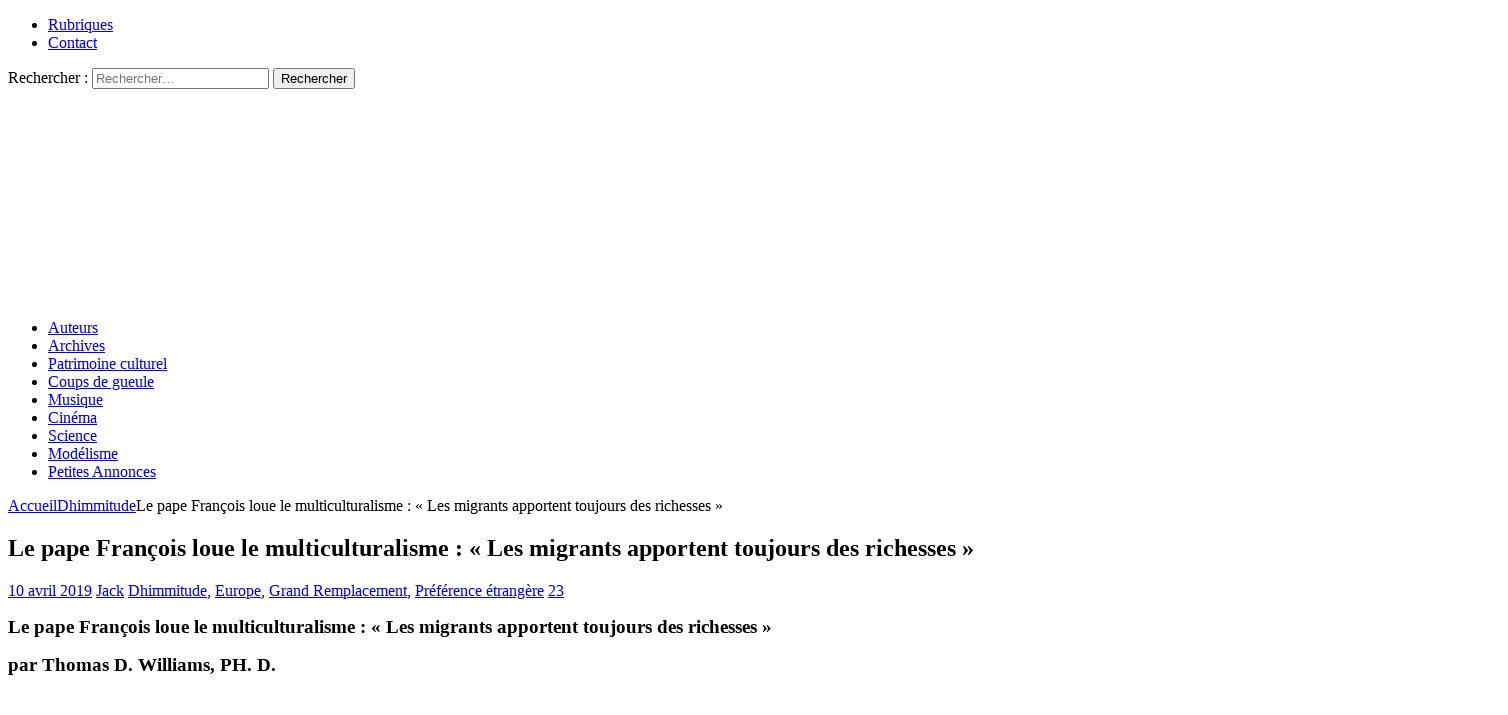

--- FILE ---
content_type: text/html; charset=UTF-8
request_url: https://resistancerepublicaine.com/2019/04/10/le-pape-francois-loue-le-multiculturalisme-les-migrants-apportent-toujours-des-richesses/
body_size: 26707
content:
<!DOCTYPE html><html class="no-js mh-two-sb" lang="fr-FR" prefix="og: http://ogp.me/ns# article: http://ogp.me/ns/article#"><head><meta charset="UTF-8"><meta name="viewport" content="width=device-width, initial-scale=1.0"><link rel="profile" href="http://gmpg.org/xfn/11" /><link media="all" href="https://resistancerepublicaine.com/wp-content/cache/autoptimize/css/autoptimize_d3d195a00daed2eb3a31f3a8a929f6bf.css" rel="stylesheet"><title>Le pape François loue le multiculturalisme : « Les migrants apportent toujours des richesses » &#8211; Résistance Républicaine</title> <script type="text/javascript">var WPAC={}; window.WPAC = WPAC; WPAC = WPAC;WPAC._Options={enable:true,debug:false,menuHelper:true,selectorCommentForm:"#commentform,.ast-commentform,.comment-form",selectorCommentsContainer:"#comments,.comments-wrapper,.comments-area,.wp-block-comments",selectorCommentList:".comment-list,.ast-comment-list,.wp-block-comment-template",selectorCommentPagingLinks:"#comments [class^='nav-'] a",selectorCommentLinks:"#comments a[href*=\"/comment-page-\"]",selectorRespondContainer:"#respond",selectorErrorContainer:"p:parent",selectorSubmitButton:"#submit",selectorTextarea:"#comment",selectorPostContainer:false,scrollSpeed:500,autoUpdateIdleTime:false,popupOverlayBackgroundColor:"#000000",popupOverlayBackgroundOpacity:false,popupBackgroundColorLoading:"#000000",popupTextColorLoading:"#ffffff",popupBackgroundColorSuccess:"#008000",popupTextColorSuccess:"#FFFFFF",popupBackgroundColorError:"#FF0000",popupTextColorError:"#FFFFFF",popupOpacity:85,popupOpacityTablet:85,popupOpacityMobile:85,popupCornerRadius:5,popupCornerRadiusTablet:5,popupCornerRadiusMobile:5,popupMarginTop:10,popupMarginTopTablet:10,popupMarginTopMobile:10,popupWidth:30,popupWidthTablet:45,popupWidthMobile:75,popupPadding:20,popupPaddingTablet:20,popupPaddingMobile:20,popupFadeIn:400,popupFadeOut:400,popupTimeout:3000,popupTextAlign:"center",popupVerticalAlign:"verticalStart",popupTextFontSize:"20px",popupTextFontSizeTablet:"20px",popupTextFontSizeMobile:"20px",popupZindex:10000,textPosted:"Your comment has been posted. Thank you!",textPostedUnapproved:"Your comment has been posted and is awaiting moderation. Thank you!",textReloadPage:"Reloading page. Please wait.",textPostComment:"Posting your comment. Please wait.",textRefreshComments:"Loading comments. Please wait.",textUnknownError:"Something went wrong, your comment has not been posted.",textErrorTypeComment:"Please type your comment text.",textErrorCommentsClosed:"Sorry, comments are closed for this item.",textErrorMustBeLoggedIn:"Sorry, you must be logged in to post a comment.",textErrorFillRequiredFields:"Please fill the required fields (name, email).",textErrorInvalidEmailAddress:"Please enter a valid email address.",textErrorPostTooQuickly:"You are posting comments too quickly. Please wait a minute and resubmit your comment.",textErrorDuplicateComment:"Duplicate comment detected. It looks like you have already submitted this comment.",callbackOnBeforeSelectElements:false,callbackOnBeforeSubmitComment:false,callbackOnAfterPostComment:false,callbackOnBeforeUpdateComments:false,callbackOnAfterUpdateComments:false,commentPagesUrlRegex:false,disableUrlUpdate:false,disableScrollToAnchor:false,useUncompressedScripts:false,placeScriptsInFooter:true,optimizeAjaxResponse:false,baseUrl:false,disableCache:true,enableByQuery:false,lazyLoadEnabled:false,lazyLoadDisplay:"overlay",lazyLoadInlineDisplayLocation:"comments",lazyLoadInlineDisplayElement:"#comments",lazyLoadInlineLoadingType:"spinner",lazyLoadInlineSpinner:"LoadingGray1",lazyLoadInlineSpinnerLabelEnabled:true,lazyLoadInlineSpinnerContainerBackgroundColor:"#333333",lazyLoadInlineSpinnerContainerBackgroundColorOpacity:true,lazyLoadInlineSpinnerLabel:"Loading comments...",lazyLoadInlineSpinnerLabelColor:"#FFFFFF",lazyLoadInlineSpinnerIconColor:"#FFFFFF",lazyLoadInlineSpinnerLayoutType:"horizontal",lazyLoadInlineSpinnerLayoutAlignment:"left",lazyLoadInlineSpinnerLayoutRTL:false,lazyLoadTrigger:"domready",lazyLoadTriggerElement:false,lazyLoadInlineSpinnerSpeed:1.25,lazyLoadTriggerScrollOffset:false,lazyLoadPaginationEnabled:false,lazyLoadCommentsPerPage:30,lazyLoadUseThemePagination:true,lazyLoadPaginationStyle:"nextPrev",lazyLoadPaginationLocation:"bottom",lazyLoadingPaginationScrollToTop:true,lazyLoadInlineSpinnerLabelFontSizeDesktop:42,lazyLoadInlineSpinnerSizeDesktop:72,lazyLoadInlineSpinnerLabelLineHeightDesktop:54,lazyLoadInlineSpinnerContainerPaddingDesktop:35,lazyLoadInlineSpinnerGapDesktop:20,lazyLoadInlineSpinnerLabelFontSizeTablet:36,lazyLoadInlineSpinnerSizeTablet:65,lazyLoadInlineSpinnerLabelLineHeightTablet:42,lazyLoadInlineSpinnerContainerPaddingTablet:25,lazyLoadInlineSpinnerGapTablet:15,lazyLoadInlineSpinnerLabelFontSizeMobile:28,lazyLoadInlineSpinnerSizeMobile:48,lazyLoadInlineSpinnerLabelLineHeightMobile:34,lazyLoadInlineSpinnerContainerPaddingMobile:20,lazyLoadInlineSpinnerGapMobile:15,lazyLoadInlineSkeletonLoadingLabelEnabled:false,lazyLoadInlineSkeletonLoadingLabel:"Loading comments...",lazyLoadInlineSkeletonItemsShow:2,lazyLoadInlineSkeletonBackgroundColor:"#EEEEEE",lazyLoadInlineSkeletonHighlightColor:"#dedede",lazyLoadInlineSkeletonHeadingColor:"#333333",lazyLoadInlineSkeletonHeadingFontSize:24,lazyLoadInlineSkeletonHeadingLineHeight:1.5,lazyLoadInlineShortcode:false,lazyLoadInlineLoadingButtonLabel:"Load Comments",lazyLoadInlineLoadingButtonLabelLoading:"Loading Comments...",lazyLoadInlineButtonSpinner:"LoadingGray1",lazyLoadInlineButtonLabel:"Load Comments",lazyLoadInlineButtonLabelLoading:"Loading Comments...",lazyLoadInlineButtonAppearance:"solid",lazyLoadInlineButtonUseThemeStyles:true,lazyLoadInlineButtonBackgroundColor:"#333333",lazyLoadInlineButtonBackgroundColorHover:"#444444",lazyLoadInlineButtonTextColor:"#FFFFFF",lazyLoadInlineButtonTextColorHover:"#FFFFFF",lazyLoadInlineButtonBorderColor:"#333333",lazyLoadInlineButtonBorderColorHover:"#444444",lazyLoadInlineButtonBorderWidth:true,lazyLoadInlineButtonBorderRadius:5,lazyLoadInlineButtonPaddingTop:12,lazyLoadInlineButtonPaddingRight:24,lazyLoadInlineButtonPaddingBottom:12,lazyLoadInlineButtonPaddingLeft:24,lazyLoadInlineButtonFontSize:16,lazyLoadInlineButtonLineHeight:1.5,lazyLoadInlineButtonFontWeight:600,lazyLoadInlineButtonFontFamily:"inherit",lazyLoadInlineButtonAlign:"center",firstTimeInstall:false,lazyLoadIntoElement:false,commentsEnabled:false,version:"3.1.2"};</script><meta name='robots' content='max-image-preview:large' /><link rel='dns-prefetch' href='//static.addtoany.com' /><link rel="alternate" type="application/rss+xml" title="Résistance Républicaine &raquo; Flux" href="https://resistancerepublicaine.com/feed/" /><link rel="alternate" type="application/rss+xml" title="Résistance Républicaine &raquo; Flux des commentaires" href="https://resistancerepublicaine.com/comments/feed/" /><link rel="alternate" type="application/rss+xml" title="Résistance Républicaine &raquo; Le pape François loue le multiculturalisme : « Les migrants apportent toujours des richesses » Flux des commentaires" href="https://resistancerepublicaine.com/2019/04/10/le-pape-francois-loue-le-multiculturalisme-les-migrants-apportent-toujours-des-richesses/feed/" /><link rel='stylesheet' id='a3pvc-css' href='//resistancerepublicaine.com/wp-content/uploads/sass/pvc.min.css' type='text/css' media='all' /> <script type="text/javascript" id="addtoany-core-js-before">window.a2a_config=window.a2a_config||{};a2a_config.callbacks=[];a2a_config.overlays=[];a2a_config.templates={};a2a_localize = {
	Share: "Partager",
	Save: "Enregistrer",
	Subscribe: "S'abonner",
	Email: "E-mail",
	Bookmark: "Marque-page",
	ShowAll: "Montrer tout",
	ShowLess: "Montrer moins",
	FindServices: "Trouver des service(s)",
	FindAnyServiceToAddTo: "Trouver instantan&eacute;ment des services &agrave; ajouter &agrave;",
	PoweredBy: "Propuls&eacute; par",
	ShareViaEmail: "Partager par e-mail",
	SubscribeViaEmail: "S’abonner par e-mail",
	BookmarkInYourBrowser: "Ajouter un signet dans votre navigateur",
	BookmarkInstructions: "Appuyez sur Ctrl+D ou \u2318+D pour mettre cette page en signet",
	AddToYourFavorites: "Ajouter &agrave; vos favoris",
	SendFromWebOrProgram: "Envoyer depuis n’importe quelle adresse e-mail ou logiciel e-mail",
	EmailProgram: "Programme d’e-mail",
	More: "Plus&#8230;",
	ThanksForSharing: "Merci de partager !",
	ThanksForFollowing: "Merci de nous suivre !"
};</script> <script type="text/javascript" defer src="https://static.addtoany.com/menu/page.js" id="addtoany-core-js"></script> <script type="text/javascript" src="https://resistancerepublicaine.com/wp-includes/js/jquery/jquery.min.js" id="jquery-core-js"></script> <link rel="https://api.w.org/" href="https://resistancerepublicaine.com/wp-json/" /><link rel="alternate" title="JSON" type="application/json" href="https://resistancerepublicaine.com/wp-json/wp/v2/posts/116278" /><link rel="EditURI" type="application/rsd+xml" title="RSD" href="https://resistancerepublicaine.com/xmlrpc.php?rsd" /><link rel="canonical" href="https://resistancerepublicaine.com/2019/04/10/le-pape-francois-loue-le-multiculturalisme-les-migrants-apportent-toujours-des-richesses/" /><link rel='shortlink' href='https://resistancerepublicaine.com/?p=116278' /> <script src="https://cdn.onesignal.com/sdks/web/v16/OneSignalSDK.page.js" defer></script> <script>window.OneSignalDeferred = window.OneSignalDeferred || [];
          OneSignalDeferred.push(async function(OneSignal) {
            await OneSignal.init({
              appId: "bc1824f9-f728-4ec8-8e1f-0dcf409b8ea4",
              serviceWorkerOverrideForTypical: true,
              path: "https://resistancerepublicaine.com/wp-content/plugins/onesignal-free-web-push-notifications/sdk_files/",
              serviceWorkerParam: { scope: "/wp-content/plugins/onesignal-free-web-push-notifications/sdk_files/push/onesignal/" },
              serviceWorkerPath: "OneSignalSDKWorker.js",
            });
          });

          // Unregister the legacy OneSignal service worker to prevent scope conflicts
          if (navigator.serviceWorker) {
            navigator.serviceWorker.getRegistrations().then((registrations) => {
              // Iterate through all registered service workers
              registrations.forEach((registration) => {
                // Check the script URL to identify the specific service worker
                if (registration.active && registration.active.scriptURL.includes('OneSignalSDKWorker.js.php')) {
                  // Unregister the service worker
                  registration.unregister().then((success) => {
                    if (success) {
                      console.log('OneSignalSW: Successfully unregistered:', registration.active.scriptURL);
                    } else {
                      console.log('OneSignalSW: Failed to unregister:', registration.active.scriptURL);
                    }
                  });
                }
              });
            }).catch((error) => {
              console.error('Error fetching service worker registrations:', error);
            });
        }</script> <meta property="og:title" name="og:title" content="Le pape François loue le multiculturalisme : « Les migrants apportent toujours des richesses »" /><meta property="og:type" name="og:type" content="article" /><meta property="og:image" name="og:image" content="https://resistancerepublicaine.com/wp-content/uploads/2021/04/RR-Defautlt-325x240-1.jpg" /><meta property="og:url" name="og:url" content="https://resistancerepublicaine.com/2019/04/10/le-pape-francois-loue-le-multiculturalisme-les-migrants-apportent-toujours-des-richesses/" /><meta property="og:description" name="og:description" content="Le pape François loue le multiculturalisme : « Les migrants apportent toujours des richesses » par Thomas D. Williams, PH. D. &nbsp; &nbsp; &nbsp; Le pape François a poursuivi ce week-end sa croisade sur l&#039;immigration, [...]" /><meta property="og:locale" name="og:locale" content="fr_FR" /><meta property="og:site_name" name="og:site_name" content="Résistance Républicaine" /><meta property="twitter:card" name="twitter:card" content="summary_large_image" /><meta property="article:section" name="article:section" content="Dhimmitude" /><meta property="article:published_time" name="article:published_time" content="2019-04-10T09:40:09+02:00" /><meta property="article:modified_time" name="article:modified_time" content="2019-04-10T09:40:09+02:00" /><meta property="article:author" name="article:author" content="https://resistancerepublicaine.com/author/jack/" /> <script src='https://js.heliumads.com/js/helium-v5.js' id='helium' data-origin='resistancerepublicaine' nowprocket async></script> <!--[if lt IE 9]> <script src="https://resistancerepublicaine.com/wp-content/themes/mh-magazine/js/css3-mediaqueries.js"></script> <![endif]--> <noscript><style>.lazyload[data-src]{display:none !important;}</style></noscript></head><body id="mh-mobile" class="wp-singular post-template-default single single-post postid-116278 single-format-standard wp-theme-mh-magazine wp-child-theme-mh-magazine-child metaslider-plugin mh-wide-layout mh-right-sb mh-loop-layout1 mh-widget-layout4 mh-loop-hide-caption" itemscope="itemscope" itemtype="http://schema.org/WebPage"><div class="mh-header-nav-mobile clearfix"></div><div class="mh-preheader"><div class="mh-container mh-container-inner mh-row clearfix"><div class="mh-header-bar-content mh-header-bar-top-left mh-col-2-3 clearfix"><nav class="mh-navigation mh-header-nav mh-header-nav-top clearfix" itemscope="itemscope" itemtype="http://schema.org/SiteNavigationElement"><div class="menu-menu-2-container"><ul id="menu-menu-2" class="menu"><li id="menu-item-243288" class="menu-item menu-item-type-post_type menu-item-object-page menu-item-243288"><a href="https://resistancerepublicaine.com/rubriques/">Rubriques</a></li><li id="menu-item-243214" class="menu-item menu-item-type-post_type menu-item-object-page menu-item-243214"><a href="https://resistancerepublicaine.com/pour-nous-contacter/">Contact</a></li></ul></div></nav></div><div class="mh-header-bar-content mh-header-bar-top-right mh-col-1-3 clearfix"><aside class="mh-header-search mh-header-search-top"><form role="search" method="get" class="search-form" action="https://resistancerepublicaine.com/"> <label> <span class="screen-reader-text">Rechercher :</span> <input type="search" class="search-field" placeholder="Rechercher…" value="" name="s" /> </label> <input type="submit" class="search-submit" value="Rechercher" /></form></aside></div></div></div><header class="mh-header" itemscope="itemscope" itemtype="http://schema.org/WPHeader"><div class="mh-container mh-container-inner clearfix"><div class="mh-custom-header clearfix"> <a class="mh-header-image-link" href="https://resistancerepublicaine.com/" title="Résistance Républicaine" rel="home"> <noscript><img class="mh-header-image" src="https://resistancerepublicaine.com/wp-content/uploads/2021/12/cropped-cropped-rr-banniere6.jpg" height="210" width="1500" alt="Résistance Républicaine" /></noscript><img class="lazyload mh-header-image" src='data:image/svg+xml,%3Csvg%20xmlns=%22http://www.w3.org/2000/svg%22%20viewBox=%220%200%201500%20210%22%3E%3C/svg%3E' data-src="https://resistancerepublicaine.com/wp-content/uploads/2021/12/cropped-cropped-rr-banniere6.jpg" height="210" width="1500" alt="Résistance Républicaine" /> </a></div></div><div class="mh-main-nav-wrap"><nav class="mh-navigation mh-main-nav mh-container mh-container-inner clearfix" itemscope="itemscope" itemtype="http://schema.org/SiteNavigationElement"><div class="menu-menu-1-container"><ul id="menu-menu-1" class="menu"><li id="menu-item-243301" class="menu-item menu-item-type-post_type menu-item-object-page menu-item-243301"><a href="https://resistancerepublicaine.com/auteurs/">Auteurs</a></li><li id="menu-item-243282" class="menu-item menu-item-type-post_type menu-item-object-page menu-item-243282"><a href="https://resistancerepublicaine.com/archives/">Archives</a></li><li id="menu-item-243217" class="menu-item menu-item-type-taxonomy menu-item-object-category menu-item-243217"><a href="https://resistancerepublicaine.com/category/patrimoine-culturel/">Patrimoine culturel</a></li><li id="menu-item-243218" class="menu-item menu-item-type-taxonomy menu-item-object-category menu-item-243218"><a href="https://resistancerepublicaine.com/category/coup-de-gueule-du-jour/">Coups de gueule</a></li><li id="menu-item-243219" class="menu-item menu-item-type-taxonomy menu-item-object-category menu-item-243219"><a href="https://resistancerepublicaine.com/category/musique/">Musique</a></li><li id="menu-item-243220" class="menu-item menu-item-type-taxonomy menu-item-object-category menu-item-243220"><a href="https://resistancerepublicaine.com/category/cinema/">Cinéma</a></li><li id="menu-item-243281" class="menu-item menu-item-type-taxonomy menu-item-object-category menu-item-243281"><a href="https://resistancerepublicaine.com/category/astronomie/">Science</a></li><li id="menu-item-243221" class="menu-item menu-item-type-taxonomy menu-item-object-category menu-item-243221"><a href="https://resistancerepublicaine.com/category/billets-de-loncle-john/">Modélisme</a></li><li id="menu-item-255623" class="menu-item menu-item-type-custom menu-item-object-custom menu-item-255623"><a href="https://annonces.resistancerepublicaine.com/">Petites Annonces</a></li></ul></div></nav></div></header><div class="mh-container mh-container-outer"><div class="mh-wrapper clearfix"><div class="mh-main clearfix"><div id="main-content" class="mh-content" role="main" itemprop="mainContentOfPage"><nav class="mh-breadcrumb"><span itemscope itemtype="http://data-vocabulary.org/Breadcrumb"><a href="https://resistancerepublicaine.com" itemprop="url"><span itemprop="title">Accueil</span></a></span><span class="mh-breadcrumb-delimiter"><i class="fa fa-angle-right"></i></span><span itemscope itemtype="http://data-vocabulary.org/Breadcrumb"><a href="https://resistancerepublicaine.com/category/dhimmitude/" itemprop="url"><span itemprop="title">Dhimmitude</span></a></span><span class="mh-breadcrumb-delimiter"><i class="fa fa-angle-right"></i></span>Le pape François loue le multiculturalisme : « Les migrants apportent toujours des richesses »</nav><article id="post-116278" class="post-116278 post type-post status-publish format-standard has-post-thumbnail hentry category-dhimmitude category-europe category-grand-remplacement category-preference-etrangere"><header class="entry-header clearfix"><h1 class="entry-title">Le pape François loue le multiculturalisme : « Les migrants apportent toujours des richesses »</h1><div class="mh-meta entry-meta"> <span class="entry-meta-date updated"><i class="fa fa-clock-o"></i><a href="https://resistancerepublicaine.com/2019/04/">10 avril 2019</a></span> <span class="entry-meta-author author vcard"><i class="fa fa-user"></i><a class="fn" href="https://resistancerepublicaine.com/author/jack/">Jack</a></span> <span class="entry-meta-categories"><i class="fa fa-folder-open-o"></i><a href="https://resistancerepublicaine.com/category/dhimmitude/" rel="category tag">Dhimmitude</a>, <a href="https://resistancerepublicaine.com/category/europe/" rel="category tag">Europe</a>, <a href="https://resistancerepublicaine.com/category/grand-remplacement/" rel="category tag">Grand Remplacement</a>, <a href="https://resistancerepublicaine.com/category/preference-etrangere/" rel="category tag">Préférence étrangère</a></span> <span class="entry-meta-comments"><i class="fa fa-comment-o"></i><a href="https://resistancerepublicaine.com/2019/04/10/le-pape-francois-loue-le-multiculturalisme-les-migrants-apportent-toujours-des-richesses/#comments" class="mh-comment-count-link" >23</a></span></div></header><div class="entry-content clearfix"><div class="callout"><p><span style="font-size: 14pt;"><strong>Le pape François loue le multiculturalisme : « Les migrants apportent toujours des richesses »</strong></span></p><p><span style="font-size: 14pt;"><strong>par Thomas D. Williams, PH. D.</strong></span></p></div><p>&nbsp;</p><p>&nbsp;</p><div class="callout"><p>&nbsp;</p><p>Le pape François a poursuivi ce week-end sa croisade sur l&rsquo;immigration, affirmant que les migrants apportaient avec eux la richesse d&rsquo;un monde multiculturel et multiethnique.</p><div class="content-box-blue"><p><span style="font-size: 14pt; background-color: #ffff00;">« <em>Rendons grâce à Dieu pour une société multiethnique et multiculturelle</em>», </span></p></div><p>a déclaré le pape aux étudiants et professeurs de l&rsquo;école San Carlo de Milan réunis au Vatican,</p><p>« <em>dans la mesure où le dialogue entre les cultures, les personnes et les ethnies est une richesse</em>».</p><p><span style="background-color: #ffff00;">« <em>Nous ne devons pas avoir peur de l’eau de la vie, de cette multiethnicité, de ce multiculturalisme</em>»,</span></p><p>a-t-il continué,</p><p><span style="background-color: #ffff00;">«<em>et voici un point sensible : ne pas avoir peur des migrants</em>».</span></p><p>&nbsp;</p><div class="content-box-blue"><p><strong><span style="background-color: #ffff00;">« <em>Les migrants sont ceux qui nous apportent toujours des richesses. L&rsquo;Europe elle-même a été créée par des migrants ! Les barbares, les Celtes</em>…», </span></strong></p></div><p>dit-il.</p><p><span style="background-color: #ffff00;">« <em>Ceux-là sont venus du nord et ont amené leurs cultures avec eux. L’Europe a ainsi grandi grâce au contraste des cultures</em> ». </span></p><p>Dans son discours improvisé, le pape semblait poursuivre la discussion de la semaine dernière dans laquelle il avait attaqué le président américain Donald Trump au sujet du mur qu&rsquo;il veut construire sur la frontière avec le Mexique <em>(Note de Jack &#8211; mur dont la construction est d&rsquo;ailleurs en cours en certains endroits, à la colère de nombreux démocrates)</em>.</p><p>Interrogé par un journaliste sur ce qu’il pensait du mur de Trump, le pape a averti que;</p><p><span style="background-color: #ffff00;"> « <em>les constructeurs de murs, qu’ils soient en grillage doté de lames de rasoir ou en briques, deviendront prisonniers des murs qu’ils construisent. C&rsquo;est l&rsquo;histoire</em> ».</span></p><p>&nbsp;</p><p>Nous avons besoin de ponts et « <em>nous ressentons de la douleur lorsque nous voyons des gens qui préfèrent construire des murs </em>», a-t-il déclaré.</p><p>Dans la même veine, le pape a demandé samedi aux enseignants et aux écoliers de se méfier de ceux qui construisent des murs.</p><p>« <em>Aujourd&rsquo;hui, on est tenté de faire une culture de murs, d&rsquo;ériger des murs, des murs de cœur, des murs de terre pour empêcher la rencontre avec d&rsquo;autres cultures, avec d&rsquo;autres personnes </em>»,</p><p>a déclaré le pape.</p><p><span style="background-color: #ffff00;">« <em>Et quiconque érige un mur, quiconque construit un mur finira comme un esclave à l&rsquo;intérieur des murs qu&rsquo;il a construits, sans horizons. Parce qu&rsquo;il manque cette altérité</em> ».</span></p><p>Abordant la question hypothétique de savoir si tous les migrants devraient être accueillis, le pape a déclaré que la première chose à faire était d&rsquo;ouvrir son cœur.</p><p>&nbsp;</p><div class="content-box-blue"><p><strong><span style="background-color: #ffff00;">« <em>Si j&rsquo;ai un cœur raciste, je dois examiner pourquoi et me convertir</em> »,</span></strong></p></div><p>a déclaré François. «</p><p><em>Les migrants doivent être accueillis, accompagnés, intégrés. Laissez-les recevoir nos valeurs et laissez-nous recevoir les leurs, un échange de valeurs</em> ».</p><p>« <em>C’est la beauté de la générosité humaine </em>», a-t-il conclu.</p><p>« <em>Nous nous enrichissons en accueillant les autres. Plus riches en culture, plus riches en croissance</em> ».</p><p>« <em>Mais la construction de murs est inutile</em> », a-t-il déclaré. <em>(Note de Jack &#8211; Allez donc raconter ça aux ranchers du Texas et de l&rsquo;Arizona le long de la frontière mexicaine…). </em></p><p>Ce dont nous avons besoin, c’est</p><p><span style="background-color: #ffff00;">« <em>une culture ouverte qui nous permette de considérer l’étranger, le migrant, le membre d’une autre culture, comme un sujet digne d’écoute, de considération et d’appréciation</em> »,</span></p><p>a-t-il déclaré.</p><p><a href="https://www.breitbart.com/immigration/2019/04/07/pope-francis-praises-multiculturalism-migrants-always-bring-riches/">https://www.breitbart.com/immigration/2019/04/07/pope-francis-praises-multiculturalism-migrants-always-bring-riches/</a></p><p><span style="background-color: #ffff00;"><strong>Traduction par Jack pour Résistance Républicaine.</strong></span></p></div><p>&nbsp;</p><p><span style="background-color: #ffff00;"><strong>Note d&rsquo;Antiislam:</strong></span></p><p>Tout ce discours est délirant.</p><p>Tout ce qui y est dit est  carrément  faux.</p><p>Si tout est homme qui veut violer vos frontières est un migrant, à respecter par définition, selon François  &#8230;</p><p>&#8230; alors les Prussiens en 1870, les Allemands en 1914 et en 1940 devaient être laissés libres d&rsquo;entrer  et de demeurer en France.</p><p>Dans le dernier cas, certains l&rsquo;ont prêché : ils sont restés dans l&rsquo;Histoire sous le nom infâme de Collabos &#8230;.</p><p>Un catholique a à suivre le Pape en matière dogmatique, mais là il s&rsquo;agit de considérations politiques et de  considérations politiques perverses.</p><p>Et tout catholique a le devoir de combattre cette perversité &#8230;.</p><div class="pvc_clear"></div><p class="pvc_stats all " data-element-id="116278" style=""><i class="pvc-stats-icon medium" aria-hidden="true"><svg aria-hidden="true" focusable="false" data-prefix="far" data-icon="chart-bar" role="img" xmlns="http://www.w3.org/2000/svg" viewBox="0 0 512 512" class="svg-inline--fa fa-chart-bar fa-w-16 fa-2x"><path fill="currentColor" d="M396.8 352h22.4c6.4 0 12.8-6.4 12.8-12.8V108.8c0-6.4-6.4-12.8-12.8-12.8h-22.4c-6.4 0-12.8 6.4-12.8 12.8v230.4c0 6.4 6.4 12.8 12.8 12.8zm-192 0h22.4c6.4 0 12.8-6.4 12.8-12.8V140.8c0-6.4-6.4-12.8-12.8-12.8h-22.4c-6.4 0-12.8 6.4-12.8 12.8v198.4c0 6.4 6.4 12.8 12.8 12.8zm96 0h22.4c6.4 0 12.8-6.4 12.8-12.8V204.8c0-6.4-6.4-12.8-12.8-12.8h-22.4c-6.4 0-12.8 6.4-12.8 12.8v134.4c0 6.4 6.4 12.8 12.8 12.8zM496 400H48V80c0-8.84-7.16-16-16-16H16C7.16 64 0 71.16 0 80v336c0 17.67 14.33 32 32 32h464c8.84 0 16-7.16 16-16v-16c0-8.84-7.16-16-16-16zm-387.2-48h22.4c6.4 0 12.8-6.4 12.8-12.8v-70.4c0-6.4-6.4-12.8-12.8-12.8h-22.4c-6.4 0-12.8 6.4-12.8 12.8v70.4c0 6.4 6.4 12.8 12.8 12.8z" class=""></path></svg></i> &nbsp;841&nbsp;total views, &nbsp;1&nbsp;views today</p><div class="pvc_clear"></div><div class="addtoany_share_save_container addtoany_content addtoany_content_bottom"><div class="a2a_kit a2a_kit_size_32 addtoany_list" data-a2a-url="https://resistancerepublicaine.com/2019/04/10/le-pape-francois-loue-le-multiculturalisme-les-migrants-apportent-toujours-des-richesses/" data-a2a-title="Le pape François loue le multiculturalisme : « Les migrants apportent toujours des richesses »"><a class="a2a_button_facebook" href="https://www.addtoany.com/add_to/facebook?linkurl=https%3A%2F%2Fresistancerepublicaine.com%2F2019%2F04%2F10%2Fle-pape-francois-loue-le-multiculturalisme-les-migrants-apportent-toujours-des-richesses%2F&amp;linkname=Le%20pape%20Fran%C3%A7ois%20loue%20le%20multiculturalisme%20%3A%20%C2%AB%20Les%20migrants%20apportent%20toujours%20des%20richesses%20%C2%BB" title="Facebook" rel="nofollow noopener" target="_blank"></a><a class="a2a_button_twitter" href="https://www.addtoany.com/add_to/twitter?linkurl=https%3A%2F%2Fresistancerepublicaine.com%2F2019%2F04%2F10%2Fle-pape-francois-loue-le-multiculturalisme-les-migrants-apportent-toujours-des-richesses%2F&amp;linkname=Le%20pape%20Fran%C3%A7ois%20loue%20le%20multiculturalisme%20%3A%20%C2%AB%20Les%20migrants%20apportent%20toujours%20des%20richesses%20%C2%BB" title="Twitter" rel="nofollow noopener" target="_blank"></a><a class="a2a_button_email" href="https://www.addtoany.com/add_to/email?linkurl=https%3A%2F%2Fresistancerepublicaine.com%2F2019%2F04%2F10%2Fle-pape-francois-loue-le-multiculturalisme-les-migrants-apportent-toujours-des-richesses%2F&amp;linkname=Le%20pape%20Fran%C3%A7ois%20loue%20le%20multiculturalisme%20%3A%20%C2%AB%20Les%20migrants%20apportent%20toujours%20des%20richesses%20%C2%BB" title="Email" rel="nofollow noopener" target="_blank"></a><a class="a2a_button_vk" href="https://www.addtoany.com/add_to/vk?linkurl=https%3A%2F%2Fresistancerepublicaine.com%2F2019%2F04%2F10%2Fle-pape-francois-loue-le-multiculturalisme-les-migrants-apportent-toujours-des-richesses%2F&amp;linkname=Le%20pape%20Fran%C3%A7ois%20loue%20le%20multiculturalisme%20%3A%20%C2%AB%20Les%20migrants%20apportent%20toujours%20des%20richesses%20%C2%BB" title="VK" rel="nofollow noopener" target="_blank"></a><a class="a2a_button_telegram" href="https://www.addtoany.com/add_to/telegram?linkurl=https%3A%2F%2Fresistancerepublicaine.com%2F2019%2F04%2F10%2Fle-pape-francois-loue-le-multiculturalisme-les-migrants-apportent-toujours-des-richesses%2F&amp;linkname=Le%20pape%20Fran%C3%A7ois%20loue%20le%20multiculturalisme%20%3A%20%C2%AB%20Les%20migrants%20apportent%20toujours%20des%20richesses%20%C2%BB" title="Telegram" rel="nofollow noopener" target="_blank"></a><a class="a2a_button_whatsapp" href="https://www.addtoany.com/add_to/whatsapp?linkurl=https%3A%2F%2Fresistancerepublicaine.com%2F2019%2F04%2F10%2Fle-pape-francois-loue-le-multiculturalisme-les-migrants-apportent-toujours-des-richesses%2F&amp;linkname=Le%20pape%20Fran%C3%A7ois%20loue%20le%20multiculturalisme%20%3A%20%C2%AB%20Les%20migrants%20apportent%20toujours%20des%20richesses%20%C2%BB" title="WhatsApp" rel="nofollow noopener" target="_blank"></a><a class="a2a_button_linkedin" href="https://www.addtoany.com/add_to/linkedin?linkurl=https%3A%2F%2Fresistancerepublicaine.com%2F2019%2F04%2F10%2Fle-pape-francois-loue-le-multiculturalisme-les-migrants-apportent-toujours-des-richesses%2F&amp;linkname=Le%20pape%20Fran%C3%A7ois%20loue%20le%20multiculturalisme%20%3A%20%C2%AB%20Les%20migrants%20apportent%20toujours%20des%20richesses%20%C2%BB" title="LinkedIn" rel="nofollow noopener" target="_blank"></a><a class="a2a_button_sms" href="https://www.addtoany.com/add_to/sms?linkurl=https%3A%2F%2Fresistancerepublicaine.com%2F2019%2F04%2F10%2Fle-pape-francois-loue-le-multiculturalisme-les-migrants-apportent-toujours-des-richesses%2F&amp;linkname=Le%20pape%20Fran%C3%A7ois%20loue%20le%20multiculturalisme%20%3A%20%C2%AB%20Les%20migrants%20apportent%20toujours%20des%20richesses%20%C2%BB" title="Message" rel="nofollow noopener" target="_blank"></a><a class="a2a_dd addtoany_share_save addtoany_share" href="https://www.addtoany.com/share"></a></div></div></div><div id="media_image-28" class="mh-widget mh-posts-2 widget_media_image"><a href="https://www.aper-mode.com/?aca=673ed03e39cf650a088759b9" target="_blank"><img width="1600" height="400" src="[data-uri]" class="image wp-image-415752  attachment-full size-full lazyload" alt="" style="max-width: 100%; height: auto;" decoding="async" fetchpriority="high"   data-src="https://resistancerepublicaine.com/wp-content/uploads/2025/11/aper-hiver.jpg" data-srcset="https://resistancerepublicaine.com/wp-content/uploads/2025/11/aper-hiver.jpg 1600w, https://resistancerepublicaine.com/wp-content/uploads/2025/11/aper-hiver-300x75.jpg 300w, https://resistancerepublicaine.com/wp-content/uploads/2025/11/aper-hiver-1024x256.jpg 1024w, https://resistancerepublicaine.com/wp-content/uploads/2025/11/aper-hiver-768x192.jpg 768w, https://resistancerepublicaine.com/wp-content/uploads/2025/11/aper-hiver-1536x384.jpg 1536w" data-sizes="auto" data-eio-rwidth="1600" data-eio-rheight="400" /><noscript><img width="1600" height="400" src="https://resistancerepublicaine.com/wp-content/uploads/2025/11/aper-hiver.jpg" class="image wp-image-415752  attachment-full size-full" alt="" style="max-width: 100%; height: auto;" decoding="async" fetchpriority="high" srcset="https://resistancerepublicaine.com/wp-content/uploads/2025/11/aper-hiver.jpg 1600w, https://resistancerepublicaine.com/wp-content/uploads/2025/11/aper-hiver-300x75.jpg 300w, https://resistancerepublicaine.com/wp-content/uploads/2025/11/aper-hiver-1024x256.jpg 1024w, https://resistancerepublicaine.com/wp-content/uploads/2025/11/aper-hiver-768x192.jpg 768w, https://resistancerepublicaine.com/wp-content/uploads/2025/11/aper-hiver-1536x384.jpg 1536w" sizes="(max-width: 1600px) 100vw, 1600px" data-eio="l" /></noscript></a></div></article><nav class="mh-post-nav mh-row clearfix" itemscope="itemscope" itemtype="http://schema.org/SiteNavigationElement"><div class="mh-col-1-2 mh-post-nav-item mh-post-nav-prev"> <a href="https://resistancerepublicaine.com/2019/04/10/a-travers-deux-livres-la-realite-du-qatar-devoilee-en-france/" rel="prev"><noscript><img width="80" height="60" src="https://resistancerepublicaine.com/wp-content/uploads/2019/04/Unknown-6-80x60.jpg" class="attachment-mh-magazine-small size-mh-magazine-small wp-post-image" alt="Unknown-6.jpg" decoding="async" /></noscript><img width="80" height="60" src='data:image/svg+xml,%3Csvg%20xmlns=%22http://www.w3.org/2000/svg%22%20viewBox=%220%200%2080%2060%22%3E%3C/svg%3E' data-src="https://resistancerepublicaine.com/wp-content/uploads/2019/04/Unknown-6-80x60.jpg" class="lazyload attachment-mh-magazine-small size-mh-magazine-small wp-post-image" alt="Unknown-6.jpg" decoding="async" /><span>Précédent</span><p>A travers deux livres, la réalité du Qatar  dévoilée  en France&#8230;</p></a></div><div class="mh-col-1-2 mh-post-nav-item mh-post-nav-next"> <a href="https://resistancerepublicaine.com/2019/04/10/nous-les-patriotes-nous-vous-abandonnerons-en-tete-a-tete-avec-vos-bourreaux/" rel="next"><noscript><img width="80" height="60" src="https://resistancerepublicaine.com/wp-content/uploads/2021/04/RR-Defautlt-325x240-1-80x60.jpg" class="attachment-mh-magazine-small size-mh-magazine-small wp-post-image" alt="" decoding="async" srcset="https://resistancerepublicaine.com/wp-content/uploads/2021/04/RR-Defautlt-325x240-1-80x60.jpg 80w, https://resistancerepublicaine.com/wp-content/uploads/2021/04/RR-Defautlt-325x240-1-300x222.jpg 300w, https://resistancerepublicaine.com/wp-content/uploads/2021/04/RR-Defautlt-325x240-1.jpg 325w" sizes="(max-width: 80px) 100vw, 80px" /></noscript><img width="80" height="60" src='data:image/svg+xml,%3Csvg%20xmlns=%22http://www.w3.org/2000/svg%22%20viewBox=%220%200%2080%2060%22%3E%3C/svg%3E' data-src="https://resistancerepublicaine.com/wp-content/uploads/2021/04/RR-Defautlt-325x240-1-80x60.jpg" class="lazyload attachment-mh-magazine-small size-mh-magazine-small wp-post-image" alt="" decoding="async" data-srcset="https://resistancerepublicaine.com/wp-content/uploads/2021/04/RR-Defautlt-325x240-1-80x60.jpg 80w, https://resistancerepublicaine.com/wp-content/uploads/2021/04/RR-Defautlt-325x240-1-300x222.jpg 300w, https://resistancerepublicaine.com/wp-content/uploads/2021/04/RR-Defautlt-325x240-1.jpg 325w" data-sizes="(max-width: 80px) 100vw, 80px" /><span>Suivant</span><p>Nous, les patriotes, nous vous abandonnerons en tête à tête avec vos bourreaux</p></a></div></nav><div id="comments" class="mh-comments-wrap"><h4 class="mh-widget-title"> <span class="mh-widget-title-inner"> 23 Commentaires </span></h4><ol class="commentlist mh-comment-list"><li id="comment-342258" class="comment even thread-even depth-1 entry-content"><article id="div-comment-342258" class="comment-body"><footer class="comment-meta"><div class="comment-author vcard"> <noscript><img alt='' src='https://secure.gravatar.com/avatar/335ade97c789c76c2c5aa85b5b9e2fea1b582de68d6791796663f03abf6cca69?s=50&#038;d=https%3A%2F%2Fsecure.gravatar.com%2Favatar%2F%3Fd%3Dsimple_local_avatar%26amp%3Bs%3D50&#038;r=g' srcset='https://secure.gravatar.com/avatar/335ade97c789c76c2c5aa85b5b9e2fea1b582de68d6791796663f03abf6cca69?s=100&#038;d=https%3A%2F%2Fsecure.gravatar.com%2Favatar%2F%3Fd%3Dsimple_local_avatar%26amp%3Bs%3D100&#038;r=g 2x' class='avatar avatar-50 photo' height='50' width='50' decoding='async'/></noscript><img alt='' src='data:image/svg+xml,%3Csvg%20xmlns=%22http://www.w3.org/2000/svg%22%20viewBox=%220%200%2050%2050%22%3E%3C/svg%3E' data-src='https://secure.gravatar.com/avatar/335ade97c789c76c2c5aa85b5b9e2fea1b582de68d6791796663f03abf6cca69?s=50&#038;d=https%3A%2F%2Fsecure.gravatar.com%2Favatar%2F%3Fd%3Dsimple_local_avatar%26amp%3Bs%3D50&#038;r=g' data-srcset='https://secure.gravatar.com/avatar/335ade97c789c76c2c5aa85b5b9e2fea1b582de68d6791796663f03abf6cca69?s=100&#038;d=https%3A%2F%2Fsecure.gravatar.com%2Favatar%2F%3Fd%3Dsimple_local_avatar%26amp%3Bs%3D100&#038;r=g 2x' class='lazyload avatar avatar-50 photo' height='50' width='50' decoding='async'/> <b class="fn">Jancart</b> <span class="says">dit :</span></div><div class="comment-metadata"> <a href="https://resistancerepublicaine.com/2019/04/10/le-pape-francois-loue-le-multiculturalisme-les-migrants-apportent-toujours-des-richesses/#comment-342258"><time datetime="2019-04-11T20:07:04+02:00">11 avril 2019 à 20h07</time></a></div></footer><div class="comment-content"><p>Ce pape est un vieux déchet sénile et devrait être mis a la retraite immédiatement.</p></div></article></li><li id="comment-342257" class="comment odd alt thread-odd thread-alt depth-1 entry-content"><article id="div-comment-342257" class="comment-body"><footer class="comment-meta"><div class="comment-author vcard"> <noscript><img alt='' src='https://secure.gravatar.com/avatar/44c7f838f92af80a27c4e7436c404a19c48186d0f13c2ee9ede686c1de6f1613?s=50&#038;d=https%3A%2F%2Fsecure.gravatar.com%2Favatar%2F%3Fd%3Dsimple_local_avatar%26amp%3Bs%3D50&#038;r=g' srcset='https://secure.gravatar.com/avatar/44c7f838f92af80a27c4e7436c404a19c48186d0f13c2ee9ede686c1de6f1613?s=100&#038;d=https%3A%2F%2Fsecure.gravatar.com%2Favatar%2F%3Fd%3Dsimple_local_avatar%26amp%3Bs%3D100&#038;r=g 2x' class='avatar avatar-50 photo' height='50' width='50' decoding='async'/></noscript><img alt='' src='data:image/svg+xml,%3Csvg%20xmlns=%22http://www.w3.org/2000/svg%22%20viewBox=%220%200%2050%2050%22%3E%3C/svg%3E' data-src='https://secure.gravatar.com/avatar/44c7f838f92af80a27c4e7436c404a19c48186d0f13c2ee9ede686c1de6f1613?s=50&#038;d=https%3A%2F%2Fsecure.gravatar.com%2Favatar%2F%3Fd%3Dsimple_local_avatar%26amp%3Bs%3D50&#038;r=g' data-srcset='https://secure.gravatar.com/avatar/44c7f838f92af80a27c4e7436c404a19c48186d0f13c2ee9ede686c1de6f1613?s=100&#038;d=https%3A%2F%2Fsecure.gravatar.com%2Favatar%2F%3Fd%3Dsimple_local_avatar%26amp%3Bs%3D100&#038;r=g 2x' class='lazyload avatar avatar-50 photo' height='50' width='50' decoding='async'/> <b class="fn"><a href="http://pierre.malak@ClanMalak.org" class="url" rel="ugc external nofollow">Pierre Lesincère</a></b> <span class="says">dit :</span></div><div class="comment-metadata"> <a href="https://resistancerepublicaine.com/2019/04/10/le-pape-francois-loue-le-multiculturalisme-les-migrants-apportent-toujours-des-richesses/#comment-342257"><time datetime="2019-04-11T12:53:20+02:00">11 avril 2019 à 12h53</time></a></div></footer><div class="comment-content"><p>Ce gros pape, au visage de clown et au physique ingrat ; premier pape musulman de l&rsquo;Histoire, s’exprime mal. Il voulait dire « Les migrants viennent toujours piller nos richesses »</p></div></article></li><li id="comment-342255" class="comment even thread-even depth-1 entry-content"><article id="div-comment-342255" class="comment-body"><footer class="comment-meta"><div class="comment-author vcard"> <noscript><img alt='' src='https://secure.gravatar.com/avatar/acdaa559d4073a64aa2c6d2651b49a756cb4599896f036fcfc543b1f586ee09a?s=50&#038;d=https%3A%2F%2Fsecure.gravatar.com%2Favatar%2F%3Fd%3Dsimple_local_avatar%26amp%3Bs%3D50&#038;r=g' srcset='https://secure.gravatar.com/avatar/acdaa559d4073a64aa2c6d2651b49a756cb4599896f036fcfc543b1f586ee09a?s=100&#038;d=https%3A%2F%2Fsecure.gravatar.com%2Favatar%2F%3Fd%3Dsimple_local_avatar%26amp%3Bs%3D100&#038;r=g 2x' class='avatar avatar-50 photo' height='50' width='50' decoding='async'/></noscript><img alt='' src='data:image/svg+xml,%3Csvg%20xmlns=%22http://www.w3.org/2000/svg%22%20viewBox=%220%200%2050%2050%22%3E%3C/svg%3E' data-src='https://secure.gravatar.com/avatar/acdaa559d4073a64aa2c6d2651b49a756cb4599896f036fcfc543b1f586ee09a?s=50&#038;d=https%3A%2F%2Fsecure.gravatar.com%2Favatar%2F%3Fd%3Dsimple_local_avatar%26amp%3Bs%3D50&#038;r=g' data-srcset='https://secure.gravatar.com/avatar/acdaa559d4073a64aa2c6d2651b49a756cb4599896f036fcfc543b1f586ee09a?s=100&#038;d=https%3A%2F%2Fsecure.gravatar.com%2Favatar%2F%3Fd%3Dsimple_local_avatar%26amp%3Bs%3D100&#038;r=g 2x' class='lazyload avatar avatar-50 photo' height='50' width='50' decoding='async'/> <b class="fn">GAVIVA</b> <span class="says">dit :</span></div><div class="comment-metadata"> <a href="https://resistancerepublicaine.com/2019/04/10/le-pape-francois-loue-le-multiculturalisme-les-migrants-apportent-toujours-des-richesses/#comment-342255"><time datetime="2019-04-10T21:36:17+02:00">10 avril 2019 à 21h36</time></a></div></footer><div class="comment-content"><p><a href="https://www.youtube.com/watch?v=7ArfN-w0Yyk" rel="nofollow ugc">https://www.youtube.com/watch?v=7ArfN-w0Yyk</a><br /> Ah oui que de richesses!! ce pape a les mêmes goûts que macron à ce qu&rsquo;on voit et ce qu&rsquo;on entend</p></div></article></li><li id="comment-342254" class="comment odd alt thread-odd thread-alt depth-1 entry-content"><article id="div-comment-342254" class="comment-body"><footer class="comment-meta"><div class="comment-author vcard"> <noscript><img alt='' src='https://secure.gravatar.com/avatar/c614cf05714e5bd8d2e60b606cd2e367b9f6c1ce4b7d5315593dd97c35bd58d8?s=50&#038;d=https%3A%2F%2Fsecure.gravatar.com%2Favatar%2F%3Fd%3Dsimple_local_avatar%26amp%3Bs%3D50&#038;r=g' srcset='https://secure.gravatar.com/avatar/c614cf05714e5bd8d2e60b606cd2e367b9f6c1ce4b7d5315593dd97c35bd58d8?s=100&#038;d=https%3A%2F%2Fsecure.gravatar.com%2Favatar%2F%3Fd%3Dsimple_local_avatar%26amp%3Bs%3D100&#038;r=g 2x' class='avatar avatar-50 photo' height='50' width='50' decoding='async'/></noscript><img alt='' src='data:image/svg+xml,%3Csvg%20xmlns=%22http://www.w3.org/2000/svg%22%20viewBox=%220%200%2050%2050%22%3E%3C/svg%3E' data-src='https://secure.gravatar.com/avatar/c614cf05714e5bd8d2e60b606cd2e367b9f6c1ce4b7d5315593dd97c35bd58d8?s=50&#038;d=https%3A%2F%2Fsecure.gravatar.com%2Favatar%2F%3Fd%3Dsimple_local_avatar%26amp%3Bs%3D50&#038;r=g' data-srcset='https://secure.gravatar.com/avatar/c614cf05714e5bd8d2e60b606cd2e367b9f6c1ce4b7d5315593dd97c35bd58d8?s=100&#038;d=https%3A%2F%2Fsecure.gravatar.com%2Favatar%2F%3Fd%3Dsimple_local_avatar%26amp%3Bs%3D100&#038;r=g 2x' class='lazyload avatar avatar-50 photo' height='50' width='50' decoding='async'/> <b class="fn"><a href="http://Gmail" class="url" rel="ugc external nofollow">Lafayette jm</a></b> <span class="says">dit :</span></div><div class="comment-metadata"> <a href="https://resistancerepublicaine.com/2019/04/10/le-pape-francois-loue-le-multiculturalisme-les-migrants-apportent-toujours-des-richesses/#comment-342254"><time datetime="2019-04-10T21:35:46+02:00">10 avril 2019 à 21h35</time></a></div></footer><div class="comment-content"><p>Il montre son vrais visage de dégénéré débile, comme là été celui qui durant occupation ,favorisait la déportation d&rsquo;innocents martyres. Celui ci livre les chrétiens actuels a islam. Je n&rsquo;ai que de la haine pour ce collabo  ,je me réjoui   que bientôt il sera décapité par ces potes colorés islamisés qu&rsquo;il protégé si bien. Faut pas s&rsquo;étonner que dans église il y a une grand nombre de prêtres pédophiles , dans islam aussi en commençant par le débile prophète , et les islamistes le son tous vu les barbaries qu&rsquo;ils commettent sur des enfants au nom de leur lâche dieu..</p></div></article></li><li id="comment-342253" class="comment even thread-even depth-1 entry-content"><article id="div-comment-342253" class="comment-body"><footer class="comment-meta"><div class="comment-author vcard"> <noscript><img alt='' src='https://secure.gravatar.com/avatar/f1c060d37cf232953031452a4275fb4f2edee1e01774d9894d0a63eefb3f0927?s=50&#038;d=https%3A%2F%2Fsecure.gravatar.com%2Favatar%2F%3Fd%3Dsimple_local_avatar%26amp%3Bs%3D50&#038;r=g' srcset='https://secure.gravatar.com/avatar/f1c060d37cf232953031452a4275fb4f2edee1e01774d9894d0a63eefb3f0927?s=100&#038;d=https%3A%2F%2Fsecure.gravatar.com%2Favatar%2F%3Fd%3Dsimple_local_avatar%26amp%3Bs%3D100&#038;r=g 2x' class='avatar avatar-50 photo' height='50' width='50' decoding='async'/></noscript><img alt='' src='data:image/svg+xml,%3Csvg%20xmlns=%22http://www.w3.org/2000/svg%22%20viewBox=%220%200%2050%2050%22%3E%3C/svg%3E' data-src='https://secure.gravatar.com/avatar/f1c060d37cf232953031452a4275fb4f2edee1e01774d9894d0a63eefb3f0927?s=50&#038;d=https%3A%2F%2Fsecure.gravatar.com%2Favatar%2F%3Fd%3Dsimple_local_avatar%26amp%3Bs%3D50&#038;r=g' data-srcset='https://secure.gravatar.com/avatar/f1c060d37cf232953031452a4275fb4f2edee1e01774d9894d0a63eefb3f0927?s=100&#038;d=https%3A%2F%2Fsecure.gravatar.com%2Favatar%2F%3Fd%3Dsimple_local_avatar%26amp%3Bs%3D100&#038;r=g 2x' class='lazyload avatar avatar-50 photo' height='50' width='50' decoding='async'/> <b class="fn">jojo ( le plombier )</b> <span class="says">dit :</span></div><div class="comment-metadata"> <a href="https://resistancerepublicaine.com/2019/04/10/le-pape-francois-loue-le-multiculturalisme-les-migrants-apportent-toujours-des-richesses/#comment-342253"><time datetime="2019-04-10T18:11:33+02:00">10 avril 2019 à 18h11</time></a></div></footer><div class="comment-content"><p>C&rsquo;est bien connu les noirs ne sont pas racistes , ni les arabes, et encore moins les maghrébins. Ils nous l&rsquo;ont montré tout au long de l &lsquo;histoire. Ils se respectent et s&rsquo;enrichissent de leur culture plurielle et tribale. Comme au Rwanda . Sacré pape François avec celui  là les cathos en tiennent un bon</p></div></article></li><li id="comment-342252" class="comment odd alt thread-odd thread-alt depth-1 entry-content"><article id="div-comment-342252" class="comment-body"><footer class="comment-meta"><div class="comment-author vcard"> <noscript><img alt='' src='https://secure.gravatar.com/avatar/92d9803caca9fcaf7472cabc0b4eb8750f2b7c3afa48a9b0ce374d9e0d2c0d9a?s=50&#038;d=https%3A%2F%2Fsecure.gravatar.com%2Favatar%2F%3Fd%3Dsimple_local_avatar%26amp%3Bs%3D50&#038;r=g' srcset='https://secure.gravatar.com/avatar/92d9803caca9fcaf7472cabc0b4eb8750f2b7c3afa48a9b0ce374d9e0d2c0d9a?s=100&#038;d=https%3A%2F%2Fsecure.gravatar.com%2Favatar%2F%3Fd%3Dsimple_local_avatar%26amp%3Bs%3D100&#038;r=g 2x' class='avatar avatar-50 photo' height='50' width='50' decoding='async'/></noscript><img alt='' src='data:image/svg+xml,%3Csvg%20xmlns=%22http://www.w3.org/2000/svg%22%20viewBox=%220%200%2050%2050%22%3E%3C/svg%3E' data-src='https://secure.gravatar.com/avatar/92d9803caca9fcaf7472cabc0b4eb8750f2b7c3afa48a9b0ce374d9e0d2c0d9a?s=50&#038;d=https%3A%2F%2Fsecure.gravatar.com%2Favatar%2F%3Fd%3Dsimple_local_avatar%26amp%3Bs%3D50&#038;r=g' data-srcset='https://secure.gravatar.com/avatar/92d9803caca9fcaf7472cabc0b4eb8750f2b7c3afa48a9b0ce374d9e0d2c0d9a?s=100&#038;d=https%3A%2F%2Fsecure.gravatar.com%2Favatar%2F%3Fd%3Dsimple_local_avatar%26amp%3Bs%3D100&#038;r=g 2x' class='lazyload avatar avatar-50 photo' height='50' width='50' decoding='async'/> <b class="fn">joseph</b> <span class="says">dit :</span></div><div class="comment-metadata"> <a href="https://resistancerepublicaine.com/2019/04/10/le-pape-francois-loue-le-multiculturalisme-les-migrants-apportent-toujours-des-richesses/#comment-342252"><time datetime="2019-04-10T18:04:22+02:00">10 avril 2019 à 18h04</time></a></div></footer><div class="comment-content"><p>ce traître car il ne défend pas les chrétien n&rsquo; a qu&rsquo;a démissionné et ce faire imam</p></div></article></li><li id="comment-342251" class="comment even thread-even depth-1 entry-content"><article id="div-comment-342251" class="comment-body"><footer class="comment-meta"><div class="comment-author vcard"> <noscript><img alt='' src='https://secure.gravatar.com/avatar/2d5dcc727e38d489e40a344dff3d10163ba007985c1532a0175714052f960ac8?s=50&#038;d=https%3A%2F%2Fsecure.gravatar.com%2Favatar%2F%3Fd%3Dsimple_local_avatar%26amp%3Bs%3D50&#038;r=g' srcset='https://secure.gravatar.com/avatar/2d5dcc727e38d489e40a344dff3d10163ba007985c1532a0175714052f960ac8?s=100&#038;d=https%3A%2F%2Fsecure.gravatar.com%2Favatar%2F%3Fd%3Dsimple_local_avatar%26amp%3Bs%3D100&#038;r=g 2x' class='avatar avatar-50 photo' height='50' width='50' decoding='async'/></noscript><img alt='' src='data:image/svg+xml,%3Csvg%20xmlns=%22http://www.w3.org/2000/svg%22%20viewBox=%220%200%2050%2050%22%3E%3C/svg%3E' data-src='https://secure.gravatar.com/avatar/2d5dcc727e38d489e40a344dff3d10163ba007985c1532a0175714052f960ac8?s=50&#038;d=https%3A%2F%2Fsecure.gravatar.com%2Favatar%2F%3Fd%3Dsimple_local_avatar%26amp%3Bs%3D50&#038;r=g' data-srcset='https://secure.gravatar.com/avatar/2d5dcc727e38d489e40a344dff3d10163ba007985c1532a0175714052f960ac8?s=100&#038;d=https%3A%2F%2Fsecure.gravatar.com%2Favatar%2F%3Fd%3Dsimple_local_avatar%26amp%3Bs%3D100&#038;r=g 2x' class='lazyload avatar avatar-50 photo' height='50' width='50' decoding='async'/> <b class="fn">frejusien</b> <span class="says">dit :</span></div><div class="comment-metadata"> <a href="https://resistancerepublicaine.com/2019/04/10/le-pape-francois-loue-le-multiculturalisme-les-migrants-apportent-toujours-des-richesses/#comment-342251"><time datetime="2019-04-10T18:04:12+02:00">10 avril 2019 à 18h04</time></a></div></footer><div class="comment-content"><p>Le parfait islamophile, ou islamolâtre, à la solde des grandes puissances financières de la planète,<br /> un pervers qui profite de sa position pour introduire l&rsquo;ennemi de la chrétienté à Rome</p><p> » Fuyez pauvres fous  » !<br /> c&rsquo;est le conseil que je donne aux cathos qui sont sous sa coupe</p></div></article></li><li id="comment-342250" class="comment odd alt thread-odd thread-alt depth-1 entry-content"><article id="div-comment-342250" class="comment-body"><footer class="comment-meta"><div class="comment-author vcard"> <noscript><img alt='' src='https://secure.gravatar.com/avatar/aa9f1b9f8c6e4fc045c2c97e1b769fc93e090124bf90c7d0aaa88281437514f0?s=50&#038;d=https%3A%2F%2Fsecure.gravatar.com%2Favatar%2F%3Fd%3Dsimple_local_avatar%26amp%3Bs%3D50&#038;r=g' srcset='https://secure.gravatar.com/avatar/aa9f1b9f8c6e4fc045c2c97e1b769fc93e090124bf90c7d0aaa88281437514f0?s=100&#038;d=https%3A%2F%2Fsecure.gravatar.com%2Favatar%2F%3Fd%3Dsimple_local_avatar%26amp%3Bs%3D100&#038;r=g 2x' class='avatar avatar-50 photo' height='50' width='50' decoding='async'/></noscript><img alt='' src='data:image/svg+xml,%3Csvg%20xmlns=%22http://www.w3.org/2000/svg%22%20viewBox=%220%200%2050%2050%22%3E%3C/svg%3E' data-src='https://secure.gravatar.com/avatar/aa9f1b9f8c6e4fc045c2c97e1b769fc93e090124bf90c7d0aaa88281437514f0?s=50&#038;d=https%3A%2F%2Fsecure.gravatar.com%2Favatar%2F%3Fd%3Dsimple_local_avatar%26amp%3Bs%3D50&#038;r=g' data-srcset='https://secure.gravatar.com/avatar/aa9f1b9f8c6e4fc045c2c97e1b769fc93e090124bf90c7d0aaa88281437514f0?s=100&#038;d=https%3A%2F%2Fsecure.gravatar.com%2Favatar%2F%3Fd%3Dsimple_local_avatar%26amp%3Bs%3D100&#038;r=g 2x' class='lazyload avatar avatar-50 photo' height='50' width='50' decoding='async'/> <b class="fn"><a href="http://phil.rechencq@gmail.com" class="url" rel="ugc external nofollow">Phil</a></b> <span class="says">dit :</span></div><div class="comment-metadata"> <a href="https://resistancerepublicaine.com/2019/04/10/le-pape-francois-loue-le-multiculturalisme-les-migrants-apportent-toujours-des-richesses/#comment-342250"><time datetime="2019-04-10T17:13:48+02:00">10 avril 2019 à 17h13</time></a></div></footer><div class="comment-content"><p>Il se converti quand à l&rsquo;islam ?  Qu&rsquo;est-ce qu&rsquo;il a contre les murs bon sang !  Une maison, un foyer est bien constitué de murs non ? C&rsquo;est pareil pour un pays, sinon il va y avoir de sacré courant d&rsquo;air.</p></div></article></li><li id="comment-342249" class="comment even thread-even depth-1 entry-content"><article id="div-comment-342249" class="comment-body"><footer class="comment-meta"><div class="comment-author vcard"> <noscript><img alt='' src='https://secure.gravatar.com/avatar/f257f4501bf9e9c314a4b136902c51ec6bccb289001a642256d6365a53bc4795?s=50&#038;d=https%3A%2F%2Fsecure.gravatar.com%2Favatar%2F%3Fd%3Dsimple_local_avatar%26amp%3Bs%3D50&#038;r=g' srcset='https://secure.gravatar.com/avatar/f257f4501bf9e9c314a4b136902c51ec6bccb289001a642256d6365a53bc4795?s=100&#038;d=https%3A%2F%2Fsecure.gravatar.com%2Favatar%2F%3Fd%3Dsimple_local_avatar%26amp%3Bs%3D100&#038;r=g 2x' class='avatar avatar-50 photo' height='50' width='50' decoding='async'/></noscript><img alt='' src='data:image/svg+xml,%3Csvg%20xmlns=%22http://www.w3.org/2000/svg%22%20viewBox=%220%200%2050%2050%22%3E%3C/svg%3E' data-src='https://secure.gravatar.com/avatar/f257f4501bf9e9c314a4b136902c51ec6bccb289001a642256d6365a53bc4795?s=50&#038;d=https%3A%2F%2Fsecure.gravatar.com%2Favatar%2F%3Fd%3Dsimple_local_avatar%26amp%3Bs%3D50&#038;r=g' data-srcset='https://secure.gravatar.com/avatar/f257f4501bf9e9c314a4b136902c51ec6bccb289001a642256d6365a53bc4795?s=100&#038;d=https%3A%2F%2Fsecure.gravatar.com%2Favatar%2F%3Fd%3Dsimple_local_avatar%26amp%3Bs%3D100&#038;r=g 2x' class='lazyload avatar avatar-50 photo' height='50' width='50' decoding='async'/> <b class="fn">Made in Québec</b> <span class="says">dit :</span></div><div class="comment-metadata"> <a href="https://resistancerepublicaine.com/2019/04/10/le-pape-francois-loue-le-multiculturalisme-les-migrants-apportent-toujours-des-richesses/#comment-342249"><time datetime="2019-04-10T16:29:18+02:00">10 avril 2019 à 16h29</time></a></div></footer><div class="comment-content"><p>Je le verrais bien détruire les murs du Vatican pour mettre en application ses belles paroles de macaque.  Un acte ultra symbolique qui donnerait le ton.   Allez papounet!  Un petit effort!   Question d&rsquo;avoir l&rsquo;air cohérent.</p></div></article></li><li id="comment-342248" class="comment odd alt thread-odd thread-alt depth-1 parent entry-content"><article id="div-comment-342248" class="comment-body"><footer class="comment-meta"><div class="comment-author vcard"> <noscript><img alt='' src='https://secure.gravatar.com/avatar/992d43a4f93a2a5026dc2c57d33c86f7c576bfa309203bcd8f9f2aed01cf6402?s=50&#038;d=https%3A%2F%2Fsecure.gravatar.com%2Favatar%2F%3Fd%3Dsimple_local_avatar%26amp%3Bs%3D50&#038;r=g' srcset='https://secure.gravatar.com/avatar/992d43a4f93a2a5026dc2c57d33c86f7c576bfa309203bcd8f9f2aed01cf6402?s=100&#038;d=https%3A%2F%2Fsecure.gravatar.com%2Favatar%2F%3Fd%3Dsimple_local_avatar%26amp%3Bs%3D100&#038;r=g 2x' class='avatar avatar-50 photo' height='50' width='50' decoding='async'/></noscript><img alt='' src='data:image/svg+xml,%3Csvg%20xmlns=%22http://www.w3.org/2000/svg%22%20viewBox=%220%200%2050%2050%22%3E%3C/svg%3E' data-src='https://secure.gravatar.com/avatar/992d43a4f93a2a5026dc2c57d33c86f7c576bfa309203bcd8f9f2aed01cf6402?s=50&#038;d=https%3A%2F%2Fsecure.gravatar.com%2Favatar%2F%3Fd%3Dsimple_local_avatar%26amp%3Bs%3D50&#038;r=g' data-srcset='https://secure.gravatar.com/avatar/992d43a4f93a2a5026dc2c57d33c86f7c576bfa309203bcd8f9f2aed01cf6402?s=100&#038;d=https%3A%2F%2Fsecure.gravatar.com%2Favatar%2F%3Fd%3Dsimple_local_avatar%26amp%3Bs%3D100&#038;r=g 2x' class='lazyload avatar avatar-50 photo' height='50' width='50' decoding='async'/> <b class="fn">Gromago</b> <span class="says">dit :</span></div><div class="comment-metadata"> <a href="https://resistancerepublicaine.com/2019/04/10/le-pape-francois-loue-le-multiculturalisme-les-migrants-apportent-toujours-des-richesses/#comment-342248"><time datetime="2019-04-10T15:01:56+02:00">10 avril 2019 à 15h01</time></a></div></footer><div class="comment-content"><p>Les barbares ,les celtes ! Mais dans quel monde il vit le papus ?Il nous parle de mille ans avant Jésus ! Il est complètement taré . Gateux .<br /> C&rsquo;est la chute de l&#8217;empire romain  définitive !<br /> La compagnie de Jésus fait toujours des ravages .Voie et revoir le film de Martin Scorcese :SILENCE  .Un chef d&rsquo;oeuvre .<br /> Silence parce que dieu ne vous parlera jamais,silence parce que la fureur et le bruit ne sont pas les moyens d&rsquo;imposer une religion,et sielencr parce que la foi et la croyance sont du domaine intérieur et n&rsquo;ont pas besoin de parole .</p><p>Alors papus,tu l&rsquo;as oublié ? Sale petit jésuite ,va .<br /> Ouh lalà tout ce que je viens de dire me vaut 400 fois le bûcher .</p></div></article><ul class="children"><li id="comment-342256" class="comment even depth-2 entry-content"><article id="div-comment-342256" class="comment-body"><footer class="comment-meta"><div class="comment-author vcard"> <noscript><img alt='' src='https://secure.gravatar.com/avatar/92330c64182606de6e6c0c05a3a605e23f60472386e0a4a7f4bcbe2fa0b75396?s=50&#038;d=https%3A%2F%2Fsecure.gravatar.com%2Favatar%2F%3Fd%3Dsimple_local_avatar%26amp%3Bs%3D50&#038;r=g' srcset='https://secure.gravatar.com/avatar/92330c64182606de6e6c0c05a3a605e23f60472386e0a4a7f4bcbe2fa0b75396?s=100&#038;d=https%3A%2F%2Fsecure.gravatar.com%2Favatar%2F%3Fd%3Dsimple_local_avatar%26amp%3Bs%3D100&#038;r=g 2x' class='avatar avatar-50 photo' height='50' width='50' decoding='async'/></noscript><img alt='' src='data:image/svg+xml,%3Csvg%20xmlns=%22http://www.w3.org/2000/svg%22%20viewBox=%220%200%2050%2050%22%3E%3C/svg%3E' data-src='https://secure.gravatar.com/avatar/92330c64182606de6e6c0c05a3a605e23f60472386e0a4a7f4bcbe2fa0b75396?s=50&#038;d=https%3A%2F%2Fsecure.gravatar.com%2Favatar%2F%3Fd%3Dsimple_local_avatar%26amp%3Bs%3D50&#038;r=g' data-srcset='https://secure.gravatar.com/avatar/92330c64182606de6e6c0c05a3a605e23f60472386e0a4a7f4bcbe2fa0b75396?s=100&#038;d=https%3A%2F%2Fsecure.gravatar.com%2Favatar%2F%3Fd%3Dsimple_local_avatar%26amp%3Bs%3D100&#038;r=g 2x' class='lazyload avatar avatar-50 photo' height='50' width='50' decoding='async'/> <b class="fn">Victoire de Tourtour</b> <span class="says">dit :</span></div><div class="comment-metadata"> <a href="https://resistancerepublicaine.com/2019/04/10/le-pape-francois-loue-le-multiculturalisme-les-migrants-apportent-toujours-des-richesses/#comment-342256"><time datetime="2019-04-11T00:46:49+02:00">11 avril 2019 à 0h46</time></a></div></footer><div class="comment-content"><p>« Les barbares, les celtes »!.Il occulte  le fait que notre civilisation occidentale repose sur trois piliers: Jérusalem, Athènes, Rome.</p></div></article></li></ul></li><li id="comment-342247" class="comment odd alt thread-even depth-1 entry-content"><article id="div-comment-342247" class="comment-body"><footer class="comment-meta"><div class="comment-author vcard"> <noscript><img alt='' src='https://secure.gravatar.com/avatar/2781039309191b63f6976eac17c0945cd99515f3c1e1c2f41bf71452abe630f5?s=50&#038;d=https%3A%2F%2Fsecure.gravatar.com%2Favatar%2F%3Fd%3Dsimple_local_avatar%26amp%3Bs%3D50&#038;r=g' srcset='https://secure.gravatar.com/avatar/2781039309191b63f6976eac17c0945cd99515f3c1e1c2f41bf71452abe630f5?s=100&#038;d=https%3A%2F%2Fsecure.gravatar.com%2Favatar%2F%3Fd%3Dsimple_local_avatar%26amp%3Bs%3D100&#038;r=g 2x' class='avatar avatar-50 photo' height='50' width='50' decoding='async'/></noscript><img alt='' src='data:image/svg+xml,%3Csvg%20xmlns=%22http://www.w3.org/2000/svg%22%20viewBox=%220%200%2050%2050%22%3E%3C/svg%3E' data-src='https://secure.gravatar.com/avatar/2781039309191b63f6976eac17c0945cd99515f3c1e1c2f41bf71452abe630f5?s=50&#038;d=https%3A%2F%2Fsecure.gravatar.com%2Favatar%2F%3Fd%3Dsimple_local_avatar%26amp%3Bs%3D50&#038;r=g' data-srcset='https://secure.gravatar.com/avatar/2781039309191b63f6976eac17c0945cd99515f3c1e1c2f41bf71452abe630f5?s=100&#038;d=https%3A%2F%2Fsecure.gravatar.com%2Favatar%2F%3Fd%3Dsimple_local_avatar%26amp%3Bs%3D100&#038;r=g 2x' class='lazyload avatar avatar-50 photo' height='50' width='50' decoding='async'/> <b class="fn">Cat</b> <span class="says">dit :</span></div><div class="comment-metadata"> <a href="https://resistancerepublicaine.com/2019/04/10/le-pape-francois-loue-le-multiculturalisme-les-migrants-apportent-toujours-des-richesses/#comment-342247"><time datetime="2019-04-10T14:22:51+02:00">10 avril 2019 à 14h22</time></a></div></footer><div class="comment-content"><p>Après mac-fiotte et les racailles voilà notre papydoo prêt à se faire gang banguer   par les « nouveaux arrivants exotiques »</p><p>« Je m&rsquo;appelle peepodo .. » <a href="https://youtu.be/W6eCQ4HyJfE" rel="nofollow ugc">https://youtu.be/W6eCQ4HyJfE</a></p></div></article></li><li id="comment-342246" class="comment even thread-odd thread-alt depth-1 entry-content"><article id="div-comment-342246" class="comment-body"><footer class="comment-meta"><div class="comment-author vcard"> <noscript><img alt='' src='https://secure.gravatar.com/avatar/04b235e242b2a6813515a99b4090e4639774767bbac55c624524744cf2a67514?s=50&#038;d=https%3A%2F%2Fsecure.gravatar.com%2Favatar%2F%3Fd%3Dsimple_local_avatar%26amp%3Bs%3D50&#038;r=g' srcset='https://secure.gravatar.com/avatar/04b235e242b2a6813515a99b4090e4639774767bbac55c624524744cf2a67514?s=100&#038;d=https%3A%2F%2Fsecure.gravatar.com%2Favatar%2F%3Fd%3Dsimple_local_avatar%26amp%3Bs%3D100&#038;r=g 2x' class='avatar avatar-50 photo' height='50' width='50' decoding='async'/></noscript><img alt='' src='data:image/svg+xml,%3Csvg%20xmlns=%22http://www.w3.org/2000/svg%22%20viewBox=%220%200%2050%2050%22%3E%3C/svg%3E' data-src='https://secure.gravatar.com/avatar/04b235e242b2a6813515a99b4090e4639774767bbac55c624524744cf2a67514?s=50&#038;d=https%3A%2F%2Fsecure.gravatar.com%2Favatar%2F%3Fd%3Dsimple_local_avatar%26amp%3Bs%3D50&#038;r=g' data-srcset='https://secure.gravatar.com/avatar/04b235e242b2a6813515a99b4090e4639774767bbac55c624524744cf2a67514?s=100&#038;d=https%3A%2F%2Fsecure.gravatar.com%2Favatar%2F%3Fd%3Dsimple_local_avatar%26amp%3Bs%3D100&#038;r=g 2x' class='lazyload avatar avatar-50 photo' height='50' width='50' decoding='async'/> <b class="fn">berger</b> <span class="says">dit :</span></div><div class="comment-metadata"> <a href="https://resistancerepublicaine.com/2019/04/10/le-pape-francois-loue-le-multiculturalisme-les-migrants-apportent-toujours-des-richesses/#comment-342246"><time datetime="2019-04-10T12:42:27+02:00">10 avril 2019 à 12h42</time></a></div></footer><div class="comment-content"><p>Ce pape est vraiment fou, il raconte des tas de bêtises, il ne faut pas l&rsquo;écouter. En effet, on pourrait demander aux Indiens d&rsquo;Amérique ce qu&rsquo;ils pensent de l&rsquo;immigration  » qui apporte toujours des richesses ». On pourrait aussi se demander ce que nous avons pensé lors des invasions dites barbares chez nous, cela nous a fait régresser de mille ans, entre 400 et 1400 ap. JC.<br /> Quant à la construction de  murs « inutiles », mauvaise pioche, son Etat du Vatican est le seul au monde entouré de murs ! Quel sot, bien vite qu&rsquo;il dégage et que l&rsquo;on retrouve un vrai pape !</p></div></article></li><li id="comment-342245" class="comment odd alt thread-even depth-1 entry-content"><article id="div-comment-342245" class="comment-body"><footer class="comment-meta"><div class="comment-author vcard"> <noscript><img alt='' src='https://secure.gravatar.com/avatar/d452f277900248edc7e2a407669c7f8c5726dc3033d30dfc748afd96c7c44026?s=50&#038;d=https%3A%2F%2Fsecure.gravatar.com%2Favatar%2F%3Fd%3Dsimple_local_avatar%26amp%3Bs%3D50&#038;r=g' srcset='https://secure.gravatar.com/avatar/d452f277900248edc7e2a407669c7f8c5726dc3033d30dfc748afd96c7c44026?s=100&#038;d=https%3A%2F%2Fsecure.gravatar.com%2Favatar%2F%3Fd%3Dsimple_local_avatar%26amp%3Bs%3D100&#038;r=g 2x' class='avatar avatar-50 photo' height='50' width='50' decoding='async'/></noscript><img alt='' src='data:image/svg+xml,%3Csvg%20xmlns=%22http://www.w3.org/2000/svg%22%20viewBox=%220%200%2050%2050%22%3E%3C/svg%3E' data-src='https://secure.gravatar.com/avatar/d452f277900248edc7e2a407669c7f8c5726dc3033d30dfc748afd96c7c44026?s=50&#038;d=https%3A%2F%2Fsecure.gravatar.com%2Favatar%2F%3Fd%3Dsimple_local_avatar%26amp%3Bs%3D50&#038;r=g' data-srcset='https://secure.gravatar.com/avatar/d452f277900248edc7e2a407669c7f8c5726dc3033d30dfc748afd96c7c44026?s=100&#038;d=https%3A%2F%2Fsecure.gravatar.com%2Favatar%2F%3Fd%3Dsimple_local_avatar%26amp%3Bs%3D100&#038;r=g 2x' class='lazyload avatar avatar-50 photo' height='50' width='50' decoding='async'/> <b class="fn">Adalbert le Grand</b> <span class="says">dit :</span></div><div class="comment-metadata"> <a href="https://resistancerepublicaine.com/2019/04/10/le-pape-francois-loue-le-multiculturalisme-les-migrants-apportent-toujours-des-richesses/#comment-342245"><time datetime="2019-04-10T12:18:04+02:00">10 avril 2019 à 12h18</time></a></div></footer><div class="comment-content"><p>Ils apportent peut-être toujours des richesses, mais ils viennent encore plus toujours pour en prendre. Y&rsquo;a bon les allocs, le RSA, l&rsquo;AMU, etc.!</p></div></article></li><li id="comment-342244" class="comment even thread-odd thread-alt depth-1 entry-content"><article id="div-comment-342244" class="comment-body"><footer class="comment-meta"><div class="comment-author vcard"> <noscript><img alt='' src='https://secure.gravatar.com/avatar/8f8d9e6af505e97a77dd1a58b750df8573a81855e915af9c9bbf8a2b8b45f569?s=50&#038;d=https%3A%2F%2Fsecure.gravatar.com%2Favatar%2F%3Fd%3Dsimple_local_avatar%26amp%3Bs%3D50&#038;r=g' srcset='https://secure.gravatar.com/avatar/8f8d9e6af505e97a77dd1a58b750df8573a81855e915af9c9bbf8a2b8b45f569?s=100&#038;d=https%3A%2F%2Fsecure.gravatar.com%2Favatar%2F%3Fd%3Dsimple_local_avatar%26amp%3Bs%3D100&#038;r=g 2x' class='avatar avatar-50 photo' height='50' width='50' decoding='async'/></noscript><img alt='' src='data:image/svg+xml,%3Csvg%20xmlns=%22http://www.w3.org/2000/svg%22%20viewBox=%220%200%2050%2050%22%3E%3C/svg%3E' data-src='https://secure.gravatar.com/avatar/8f8d9e6af505e97a77dd1a58b750df8573a81855e915af9c9bbf8a2b8b45f569?s=50&#038;d=https%3A%2F%2Fsecure.gravatar.com%2Favatar%2F%3Fd%3Dsimple_local_avatar%26amp%3Bs%3D50&#038;r=g' data-srcset='https://secure.gravatar.com/avatar/8f8d9e6af505e97a77dd1a58b750df8573a81855e915af9c9bbf8a2b8b45f569?s=100&#038;d=https%3A%2F%2Fsecure.gravatar.com%2Favatar%2F%3Fd%3Dsimple_local_avatar%26amp%3Bs%3D100&#038;r=g 2x' class='lazyload avatar avatar-50 photo' height='50' width='50' decoding='async'/> <b class="fn">Charles Martel 02</b> <span class="says">dit :</span></div><div class="comment-metadata"> <a href="https://resistancerepublicaine.com/2019/04/10/le-pape-francois-loue-le-multiculturalisme-les-migrants-apportent-toujours-des-richesses/#comment-342244"><time datetime="2019-04-10T12:12:25+02:00">10 avril 2019 à 12h12</time></a></div></footer><div class="comment-content"><p>Con de pape va!!!</p></div></article></li><li id="comment-342243" class="comment odd alt thread-even depth-1 entry-content"><article id="div-comment-342243" class="comment-body"><footer class="comment-meta"><div class="comment-author vcard"> <noscript><img alt='' src='https://secure.gravatar.com/avatar/98690b4ccd5679ab928796de0f995ab687fc7dfd61a0972b3112ef3afab2a755?s=50&#038;d=https%3A%2F%2Fsecure.gravatar.com%2Favatar%2F%3Fd%3Dsimple_local_avatar%26amp%3Bs%3D50&#038;r=g' srcset='https://secure.gravatar.com/avatar/98690b4ccd5679ab928796de0f995ab687fc7dfd61a0972b3112ef3afab2a755?s=100&#038;d=https%3A%2F%2Fsecure.gravatar.com%2Favatar%2F%3Fd%3Dsimple_local_avatar%26amp%3Bs%3D100&#038;r=g 2x' class='avatar avatar-50 photo' height='50' width='50' decoding='async'/></noscript><img alt='' src='data:image/svg+xml,%3Csvg%20xmlns=%22http://www.w3.org/2000/svg%22%20viewBox=%220%200%2050%2050%22%3E%3C/svg%3E' data-src='https://secure.gravatar.com/avatar/98690b4ccd5679ab928796de0f995ab687fc7dfd61a0972b3112ef3afab2a755?s=50&#038;d=https%3A%2F%2Fsecure.gravatar.com%2Favatar%2F%3Fd%3Dsimple_local_avatar%26amp%3Bs%3D50&#038;r=g' data-srcset='https://secure.gravatar.com/avatar/98690b4ccd5679ab928796de0f995ab687fc7dfd61a0972b3112ef3afab2a755?s=100&#038;d=https%3A%2F%2Fsecure.gravatar.com%2Favatar%2F%3Fd%3Dsimple_local_avatar%26amp%3Bs%3D100&#038;r=g 2x' class='lazyload avatar avatar-50 photo' height='50' width='50' decoding='async'/> <b class="fn">Verdammt</b> <span class="says">dit :</span></div><div class="comment-metadata"> <a href="https://resistancerepublicaine.com/2019/04/10/le-pape-francois-loue-le-multiculturalisme-les-migrants-apportent-toujours-des-richesses/#comment-342243"><time datetime="2019-04-10T11:22:39+02:00">10 avril 2019 à 11h22</time></a></div></footer><div class="comment-content"><p>Le pape ne doit pas fumer que de l herbe de Provence .<br /> Je le vois bien écolo avec les âneries qu il débite.<br /> Il va défendre les arbres, le génocide des légumes et les dinosaures.<br /> Et et les petits gris&#8230;</p></div></article></li><li id="comment-342241" class="comment even thread-odd thread-alt depth-1 entry-content"><article id="div-comment-342241" class="comment-body"><footer class="comment-meta"><div class="comment-author vcard"> <noscript><img alt='' src='https://secure.gravatar.com/avatar/f804e71cced04eee803c534a1730a137d23e4677c132b8f84e9b8398f7b0c136?s=50&#038;d=https%3A%2F%2Fsecure.gravatar.com%2Favatar%2F%3Fd%3Dsimple_local_avatar%26amp%3Bs%3D50&#038;r=g' srcset='https://secure.gravatar.com/avatar/f804e71cced04eee803c534a1730a137d23e4677c132b8f84e9b8398f7b0c136?s=100&#038;d=https%3A%2F%2Fsecure.gravatar.com%2Favatar%2F%3Fd%3Dsimple_local_avatar%26amp%3Bs%3D100&#038;r=g 2x' class='avatar avatar-50 photo' height='50' width='50' decoding='async'/></noscript><img alt='' src='data:image/svg+xml,%3Csvg%20xmlns=%22http://www.w3.org/2000/svg%22%20viewBox=%220%200%2050%2050%22%3E%3C/svg%3E' data-src='https://secure.gravatar.com/avatar/f804e71cced04eee803c534a1730a137d23e4677c132b8f84e9b8398f7b0c136?s=50&#038;d=https%3A%2F%2Fsecure.gravatar.com%2Favatar%2F%3Fd%3Dsimple_local_avatar%26amp%3Bs%3D50&#038;r=g' data-srcset='https://secure.gravatar.com/avatar/f804e71cced04eee803c534a1730a137d23e4677c132b8f84e9b8398f7b0c136?s=100&#038;d=https%3A%2F%2Fsecure.gravatar.com%2Favatar%2F%3Fd%3Dsimple_local_avatar%26amp%3Bs%3D100&#038;r=g 2x' class='lazyload avatar avatar-50 photo' height='50' width='50' decoding='async'/> <b class="fn">J</b> <span class="says">dit :</span></div><div class="comment-metadata"> <a href="https://resistancerepublicaine.com/2019/04/10/le-pape-francois-loue-le-multiculturalisme-les-migrants-apportent-toujours-des-richesses/#comment-342241"><time datetime="2019-04-10T10:58:52+02:00">10 avril 2019 à 10h58</time></a></div></footer><div class="comment-content"><p>Complètement fou et surtout, il n&rsquo;a strictement rien compris à la Chrétienté. Pas digne de son sacerdoce. Dieu reconnaîtra les siens.<br /> Si par « richesse » il veut dire « viols, agressions, injures, meurtres, tortures », ben je préfère rester pauvre.</p></div></article></li><li id="comment-342240" class="comment odd alt thread-even depth-1 entry-content"><article id="div-comment-342240" class="comment-body"><footer class="comment-meta"><div class="comment-author vcard"> <noscript><img alt='' src='https://secure.gravatar.com/avatar/2d5dcc727e38d489e40a344dff3d10163ba007985c1532a0175714052f960ac8?s=50&#038;d=https%3A%2F%2Fsecure.gravatar.com%2Favatar%2F%3Fd%3Dsimple_local_avatar%26amp%3Bs%3D50&#038;r=g' srcset='https://secure.gravatar.com/avatar/2d5dcc727e38d489e40a344dff3d10163ba007985c1532a0175714052f960ac8?s=100&#038;d=https%3A%2F%2Fsecure.gravatar.com%2Favatar%2F%3Fd%3Dsimple_local_avatar%26amp%3Bs%3D100&#038;r=g 2x' class='avatar avatar-50 photo' height='50' width='50' decoding='async'/></noscript><img alt='' src='data:image/svg+xml,%3Csvg%20xmlns=%22http://www.w3.org/2000/svg%22%20viewBox=%220%200%2050%2050%22%3E%3C/svg%3E' data-src='https://secure.gravatar.com/avatar/2d5dcc727e38d489e40a344dff3d10163ba007985c1532a0175714052f960ac8?s=50&#038;d=https%3A%2F%2Fsecure.gravatar.com%2Favatar%2F%3Fd%3Dsimple_local_avatar%26amp%3Bs%3D50&#038;r=g' data-srcset='https://secure.gravatar.com/avatar/2d5dcc727e38d489e40a344dff3d10163ba007985c1532a0175714052f960ac8?s=100&#038;d=https%3A%2F%2Fsecure.gravatar.com%2Favatar%2F%3Fd%3Dsimple_local_avatar%26amp%3Bs%3D100&#038;r=g 2x' class='lazyload avatar avatar-50 photo' height='50' width='50' decoding='async'/> <b class="fn">frejusien</b> <span class="says">dit :</span></div><div class="comment-metadata"> <a href="https://resistancerepublicaine.com/2019/04/10/le-pape-francois-loue-le-multiculturalisme-les-migrants-apportent-toujours-des-richesses/#comment-342240"><time datetime="2019-04-10T10:52:57+02:00">10 avril 2019 à 10h52</time></a></div></footer><div class="comment-content"><p>qu&rsquo;il commence par abattre les murs qui protègent le Vatican  !</p><p>dès le début, l&rsquo;éclair de folie qui brille par intermittence dans ses yeux, m&rsquo;a défavorablement impressionné : qu&rsquo;est-ce que cela cachait ?? ou qu&rsquo;est-ce que ça cache ??</p></div></article></li><li id="comment-342239" class="comment even thread-odd thread-alt depth-1 entry-content"><article id="div-comment-342239" class="comment-body"><footer class="comment-meta"><div class="comment-author vcard"> <noscript><img alt='' src='https://secure.gravatar.com/avatar/2670da2add4f523648baa28e1eb7aafb4fa4f108ab05088f370c22b9cd5d1005?s=50&#038;d=https%3A%2F%2Fsecure.gravatar.com%2Favatar%2F%3Fd%3Dsimple_local_avatar%26amp%3Bs%3D50&#038;r=g' srcset='https://secure.gravatar.com/avatar/2670da2add4f523648baa28e1eb7aafb4fa4f108ab05088f370c22b9cd5d1005?s=100&#038;d=https%3A%2F%2Fsecure.gravatar.com%2Favatar%2F%3Fd%3Dsimple_local_avatar%26amp%3Bs%3D100&#038;r=g 2x' class='avatar avatar-50 photo' height='50' width='50' decoding='async'/></noscript><img alt='' src='data:image/svg+xml,%3Csvg%20xmlns=%22http://www.w3.org/2000/svg%22%20viewBox=%220%200%2050%2050%22%3E%3C/svg%3E' data-src='https://secure.gravatar.com/avatar/2670da2add4f523648baa28e1eb7aafb4fa4f108ab05088f370c22b9cd5d1005?s=50&#038;d=https%3A%2F%2Fsecure.gravatar.com%2Favatar%2F%3Fd%3Dsimple_local_avatar%26amp%3Bs%3D50&#038;r=g' data-srcset='https://secure.gravatar.com/avatar/2670da2add4f523648baa28e1eb7aafb4fa4f108ab05088f370c22b9cd5d1005?s=100&#038;d=https%3A%2F%2Fsecure.gravatar.com%2Favatar%2F%3Fd%3Dsimple_local_avatar%26amp%3Bs%3D100&#038;r=g 2x' class='lazyload avatar avatar-50 photo' height='50' width='50' decoding='async'/> <b class="fn">Marcher sur des Oeufs</b> <span class="says">dit :</span></div><div class="comment-metadata"> <a href="https://resistancerepublicaine.com/2019/04/10/le-pape-francois-loue-le-multiculturalisme-les-migrants-apportent-toujours-des-richesses/#comment-342239"><time datetime="2019-04-10T10:38:39+02:00">10 avril 2019 à 10h38</time></a></div></footer><div class="comment-content"><p>Un parti australien anti-immigration prend le nom de «Gilets jaunes»<br /> :::: <a href="https://francais.rt.com/international/60856-parti-australien-anti-immigration-prend-nom-gilets-jaunes" rel="nofollow ugc">https://francais.rt.com/international/60856-parti-australien-anti-immigration-prend-nom-gilets-jaunes</a></p><p> Un parti australien anti-immigration vient d&rsquo;adopter le nom de «Yellow Vest Australia» (Gilets Jaunes Australie) en vue des élections législatives. Un moyen pour la petite formation de se développer et de surfer sur le phénomène français.</p><p>L’Australian Liberty Alliance («Alliance pour la liberté australienne»), petit parti créé en 2015, classé à droite et hostile à l’immigration, a officiellement adopté le nom de «Gilets jaunes Australie». Un choix qui entend parier sur la popularité du mouvement de contestation à l’œuvre en France depuis novembre 2018, en vue des élections législatives fédérales prévues pour le premier semestre 2019. Les Australiens sont appelés aux urnes pour élire une nouvelle Chambre des représentants (151 sièges) mais aussi renouveler une grande partie du Sénat (40 sur 76 sièges).<br /> Nouveau nom pour une nouvelle vie</p><p>Le parti a précisé que la commission électorale avait approuvé ce changement de nom juste à temps pour pouvoir l’utiliser durant la campagne à venir. Debbie Robinson, présidente du désormais «Yellow Vest Australia», a motivé ce choix par le fait que les Gilets jaunes représentent «des électeurs mécontents préoccupés par le mondialisme, l’immigration et le coût de la vie».</p><p>«Nous désirons sortir de ce mouvement de la rue et le porter au Parlement. Nous serions le premier pays du monde à la faire», a-t-elle précisé dans une vidéo mise en ligne sur le site du parti.</p><p>&#8230;./&#8230;</p><p>Textes &amp; Videos</p></div></article></li><li id="comment-342238" class="comment odd alt thread-even depth-1 entry-content"><article id="div-comment-342238" class="comment-body"><footer class="comment-meta"><div class="comment-author vcard"> <noscript><img alt='' src='https://secure.gravatar.com/avatar/93b051dd7e7395270105884224534e082769fadd71e5d2b3d1c378d29378d110?s=50&#038;d=https%3A%2F%2Fsecure.gravatar.com%2Favatar%2F%3Fd%3Dsimple_local_avatar%26amp%3Bs%3D50&#038;r=g' srcset='https://secure.gravatar.com/avatar/93b051dd7e7395270105884224534e082769fadd71e5d2b3d1c378d29378d110?s=100&#038;d=https%3A%2F%2Fsecure.gravatar.com%2Favatar%2F%3Fd%3Dsimple_local_avatar%26amp%3Bs%3D100&#038;r=g 2x' class='avatar avatar-50 photo' height='50' width='50' decoding='async'/></noscript><img alt='' src='data:image/svg+xml,%3Csvg%20xmlns=%22http://www.w3.org/2000/svg%22%20viewBox=%220%200%2050%2050%22%3E%3C/svg%3E' data-src='https://secure.gravatar.com/avatar/93b051dd7e7395270105884224534e082769fadd71e5d2b3d1c378d29378d110?s=50&#038;d=https%3A%2F%2Fsecure.gravatar.com%2Favatar%2F%3Fd%3Dsimple_local_avatar%26amp%3Bs%3D50&#038;r=g' data-srcset='https://secure.gravatar.com/avatar/93b051dd7e7395270105884224534e082769fadd71e5d2b3d1c378d29378d110?s=100&#038;d=https%3A%2F%2Fsecure.gravatar.com%2Favatar%2F%3Fd%3Dsimple_local_avatar%26amp%3Bs%3D100&#038;r=g 2x' class='lazyload avatar avatar-50 photo' height='50' width='50' decoding='async'/> <b class="fn">vieux bidasse.</b> <span class="says">dit :</span></div><div class="comment-metadata"> <a href="https://resistancerepublicaine.com/2019/04/10/le-pape-francois-loue-le-multiculturalisme-les-migrants-apportent-toujours-des-richesses/#comment-342238"><time datetime="2019-04-10T10:37:48+02:00">10 avril 2019 à 10h37</time></a></div></footer><div class="comment-content"><p>Il veut détruire sa religion, comme le machin veut détruire son pays.<br /> Ils vont finir par gagner, avec tous les aveugles qui les suivent.</p></div></article></li><li id="comment-342237" class="comment even thread-odd thread-alt depth-1 parent entry-content"><article id="div-comment-342237" class="comment-body"><footer class="comment-meta"><div class="comment-author vcard"> <noscript><img alt='' src='https://secure.gravatar.com/avatar/a4af0a787577540ffd601609a37a2803ca551382b833839abc15dbc774cab30f?s=50&#038;d=https%3A%2F%2Fsecure.gravatar.com%2Favatar%2F%3Fd%3Dsimple_local_avatar%26amp%3Bs%3D50&#038;r=g' srcset='https://secure.gravatar.com/avatar/a4af0a787577540ffd601609a37a2803ca551382b833839abc15dbc774cab30f?s=100&#038;d=https%3A%2F%2Fsecure.gravatar.com%2Favatar%2F%3Fd%3Dsimple_local_avatar%26amp%3Bs%3D100&#038;r=g 2x' class='avatar avatar-50 photo' height='50' width='50' decoding='async'/></noscript><img alt='' src='data:image/svg+xml,%3Csvg%20xmlns=%22http://www.w3.org/2000/svg%22%20viewBox=%220%200%2050%2050%22%3E%3C/svg%3E' data-src='https://secure.gravatar.com/avatar/a4af0a787577540ffd601609a37a2803ca551382b833839abc15dbc774cab30f?s=50&#038;d=https%3A%2F%2Fsecure.gravatar.com%2Favatar%2F%3Fd%3Dsimple_local_avatar%26amp%3Bs%3D50&#038;r=g' data-srcset='https://secure.gravatar.com/avatar/a4af0a787577540ffd601609a37a2803ca551382b833839abc15dbc774cab30f?s=100&#038;d=https%3A%2F%2Fsecure.gravatar.com%2Favatar%2F%3Fd%3Dsimple_local_avatar%26amp%3Bs%3D100&#038;r=g 2x' class='lazyload avatar avatar-50 photo' height='50' width='50' decoding='async'/> <b class="fn"><a href="http://@@@" class="url" rel="ugc external nofollow">Moi1</a></b> <span class="says">dit :</span></div><div class="comment-metadata"> <a href="https://resistancerepublicaine.com/2019/04/10/le-pape-francois-loue-le-multiculturalisme-les-migrants-apportent-toujours-des-richesses/#comment-342237"><time datetime="2019-04-10T10:26:43+02:00">10 avril 2019 à 10h26</time></a></div></footer><div class="comment-content"><p>Voilà la &lsquo;richesse&rsquo; musulmane prouvée : « Selon le Dr Peter Hammond dans son livre Slavery, Terrorism and Islam:<br /> Tant que les musulmans ne représentent qu’environ 1% de la population, ils sont généralement considérés comme une minorité pacifique qui ne dérange personne.<br /> A 5%, les musulmans acquièrent une influence déraisonnable par rapport à leur poids dans la population. Beaucoup demandent que la viande soit abattue selon le rite halal et …<br /> A 20%, de violentes émeutes éclatent, des milices djihadistes sont formées, des gens sont assassinés, et des églises et des synagogues sont incendiées.<br /> Quand les musulmans atteignent 40% de la population, les massacres sont généralisés, les attaques terroristes constantes et une guerre de milice s’installe. »</p><p>Article ici : <a href="https://lesobservateurs.ch/2016/06/04/de-lislamisation-de-suede/" rel="nofollow ugc">https://lesobservateurs.ch/2016/06/04/de-lislamisation-de-suede/</a></p></div></article><ul class="children"><li id="comment-342242" class="comment odd alt depth-2 entry-content"><article id="div-comment-342242" class="comment-body"><footer class="comment-meta"><div class="comment-author vcard"> <noscript><img alt='' src='https://secure.gravatar.com/avatar/290ac7a631fce446f9e8ae45c8cdec8a1619dabc0a9841e865d0cbc7f0eca002?s=50&#038;d=https%3A%2F%2Fsecure.gravatar.com%2Favatar%2F%3Fd%3Dsimple_local_avatar%26amp%3Bs%3D50&#038;r=g' srcset='https://secure.gravatar.com/avatar/290ac7a631fce446f9e8ae45c8cdec8a1619dabc0a9841e865d0cbc7f0eca002?s=100&#038;d=https%3A%2F%2Fsecure.gravatar.com%2Favatar%2F%3Fd%3Dsimple_local_avatar%26amp%3Bs%3D100&#038;r=g 2x' class='avatar avatar-50 photo' height='50' width='50' decoding='async'/></noscript><img alt='' src='data:image/svg+xml,%3Csvg%20xmlns=%22http://www.w3.org/2000/svg%22%20viewBox=%220%200%2050%2050%22%3E%3C/svg%3E' data-src='https://secure.gravatar.com/avatar/290ac7a631fce446f9e8ae45c8cdec8a1619dabc0a9841e865d0cbc7f0eca002?s=50&#038;d=https%3A%2F%2Fsecure.gravatar.com%2Favatar%2F%3Fd%3Dsimple_local_avatar%26amp%3Bs%3D50&#038;r=g' data-srcset='https://secure.gravatar.com/avatar/290ac7a631fce446f9e8ae45c8cdec8a1619dabc0a9841e865d0cbc7f0eca002?s=100&#038;d=https%3A%2F%2Fsecure.gravatar.com%2Favatar%2F%3Fd%3Dsimple_local_avatar%26amp%3Bs%3D100&#038;r=g 2x' class='lazyload avatar avatar-50 photo' height='50' width='50' decoding='async'/> <b class="fn">Antiislam</b> <span class="says">dit :</span></div><div class="comment-metadata"> <a href="https://resistancerepublicaine.com/2019/04/10/le-pape-francois-loue-le-multiculturalisme-les-migrants-apportent-toujours-des-richesses/#comment-342242"><time datetime="2019-04-10T11:17:35+02:00">10 avril 2019 à 11h17</time></a></div></footer><div class="comment-content"><p>Bonjour,</p><p>Oui, merci de rappeler cette étude dont notre site s&rsquo;était fait largement l&rsquo;écho &#8230;</p><p>(Le modérateur).</p></div></article></li></ul></li><li id="comment-342236" class="comment even thread-even depth-1 entry-content"><article id="div-comment-342236" class="comment-body"><footer class="comment-meta"><div class="comment-author vcard"> <noscript><img alt='' src='https://secure.gravatar.com/avatar/16e79dbbb700b47c43504c4e3811fb5931528c728d17924d8e9ded01a16da477?s=50&#038;d=https%3A%2F%2Fsecure.gravatar.com%2Favatar%2F%3Fd%3Dsimple_local_avatar%26amp%3Bs%3D50&#038;r=g' srcset='https://secure.gravatar.com/avatar/16e79dbbb700b47c43504c4e3811fb5931528c728d17924d8e9ded01a16da477?s=100&#038;d=https%3A%2F%2Fsecure.gravatar.com%2Favatar%2F%3Fd%3Dsimple_local_avatar%26amp%3Bs%3D100&#038;r=g 2x' class='avatar avatar-50 photo' height='50' width='50' decoding='async'/></noscript><img alt='' src='data:image/svg+xml,%3Csvg%20xmlns=%22http://www.w3.org/2000/svg%22%20viewBox=%220%200%2050%2050%22%3E%3C/svg%3E' data-src='https://secure.gravatar.com/avatar/16e79dbbb700b47c43504c4e3811fb5931528c728d17924d8e9ded01a16da477?s=50&#038;d=https%3A%2F%2Fsecure.gravatar.com%2Favatar%2F%3Fd%3Dsimple_local_avatar%26amp%3Bs%3D50&#038;r=g' data-srcset='https://secure.gravatar.com/avatar/16e79dbbb700b47c43504c4e3811fb5931528c728d17924d8e9ded01a16da477?s=100&#038;d=https%3A%2F%2Fsecure.gravatar.com%2Favatar%2F%3Fd%3Dsimple_local_avatar%26amp%3Bs%3D100&#038;r=g 2x' class='lazyload avatar avatar-50 photo' height='50' width='50' decoding='async'/> <b class="fn"><a href="http://resistancerepublicain.eu" class="url" rel="ugc external nofollow">Xtemps</a></b> <span class="says">dit :</span></div><div class="comment-metadata"> <a href="https://resistancerepublicaine.com/2019/04/10/le-pape-francois-loue-le-multiculturalisme-les-migrants-apportent-toujours-des-richesses/#comment-342236"><time datetime="2019-04-10T10:17:06+02:00">10 avril 2019 à 10h17</time></a></div></footer><div class="comment-content"><p>Ce Pape est raciste.</p></div></article></li></ol><p class="mh-no-comments"> Les commentaires sont fermés.</p></div></div><aside class="mh-widget-col-1 mh-sidebar" itemscope="itemscope" itemtype="http://schema.org/WPSideBar"><div id="media_image-2" class="mh-widget widget_media_image"><a href="https://annonces.resistancerepublicaine.com/"><noscript><img width="325" height="225" src="https://resistancerepublicaine.com/wp-content/uploads/2021/11/petites-annonces.jpg" class="image wp-image-243292  attachment-full size-full" alt="" style="max-width: 100%; height: auto;" decoding="async" srcset="https://resistancerepublicaine.com/wp-content/uploads/2021/11/petites-annonces.jpg 325w, https://resistancerepublicaine.com/wp-content/uploads/2021/11/petites-annonces-300x208.jpg 300w, https://resistancerepublicaine.com/wp-content/uploads/2021/11/petites-annonces-150x105.jpg 150w" sizes="(max-width: 325px) 100vw, 325px" /></noscript><img width="325" height="225" src='data:image/svg+xml,%3Csvg%20xmlns=%22http://www.w3.org/2000/svg%22%20viewBox=%220%200%20325%20225%22%3E%3C/svg%3E' data-src="https://resistancerepublicaine.com/wp-content/uploads/2021/11/petites-annonces.jpg" class="lazyload image wp-image-243292  attachment-full size-full" alt="" style="max-width: 100%; height: auto;" decoding="async" data-srcset="https://resistancerepublicaine.com/wp-content/uploads/2021/11/petites-annonces.jpg 325w, https://resistancerepublicaine.com/wp-content/uploads/2021/11/petites-annonces-300x208.jpg 300w, https://resistancerepublicaine.com/wp-content/uploads/2021/11/petites-annonces-150x105.jpg 150w" data-sizes="(max-width: 325px) 100vw, 325px" /></a></div><div id="mh_magazine_custom_posts-2" class="mh-widget mh_magazine_custom_posts"><h4 class="mh-widget-title"><span class="mh-widget-title-inner">Derniers articles</span></h4><ul class="mh-custom-posts-widget clearfix"><li class="mh-custom-posts-item mh-custom-posts-small clearfix post-415812 post type-post status-publish format-standard has-post-thumbnail category-djihad category-les-degeneres tag-julien-thery tag-listes tag-melenchon tag-proscription"><figure class="mh-custom-posts-thumb"> <a class="mh-thumb-icon mh-thumb-icon-small" href="https://resistancerepublicaine.com/2025/11/27/quand-le-lfi-julien-thery-fait-ses-listes-comme-lancien-dictateur-sylla/" title="Quand le LFI Julien Théry fait ses « listes », comme l&rsquo;ancien dictateur Sylla&#8230;"><noscript><img width="80" height="60" src="https://resistancerepublicaine.com/wp-content/uploads/2025/11/image-16-80x60.jpeg" class="attachment-mh-magazine-small size-mh-magazine-small wp-post-image" alt="" decoding="async" /></noscript><img width="80" height="60" src='data:image/svg+xml,%3Csvg%20xmlns=%22http://www.w3.org/2000/svg%22%20viewBox=%220%200%2080%2060%22%3E%3C/svg%3E' data-src="https://resistancerepublicaine.com/wp-content/uploads/2025/11/image-16-80x60.jpeg" class="lazyload attachment-mh-magazine-small size-mh-magazine-small wp-post-image" alt="" decoding="async" /> </a></figure><div class="mh-custom-posts-header"><div class="mh-custom-posts-small-title"> <a href="https://resistancerepublicaine.com/2025/11/27/quand-le-lfi-julien-thery-fait-ses-listes-comme-lancien-dictateur-sylla/" title="Quand le LFI Julien Théry fait ses « listes », comme l&rsquo;ancien dictateur Sylla&#8230;"> Quand le LFI Julien Théry fait ses « listes », comme l&rsquo;ancien dictateur Sylla&#8230; </a></div><div class="mh-meta entry-meta"> <span class="entry-meta-date updated"><i class="fa fa-clock-o"></i><a href="https://resistancerepublicaine.com/2025/11/">27 novembre 2025</a></span> <span class="entry-meta-comments"><i class="fa fa-comment-o"></i><a href="https://resistancerepublicaine.com/2025/11/27/quand-le-lfi-julien-thery-fait-ses-listes-comme-lancien-dictateur-sylla/#comments" class="mh-comment-count-link" >17</a></span></div></div></li><li class="mh-custom-posts-item mh-custom-posts-small clearfix post-415849 post type-post status-publish format-standard has-post-thumbnail category-femme-et-islam category-islam-revue-de-presse tag-attaque-au-couteau tag-attentats-contre-les-chretiens tag-enniqabee tag-migrants-espagne tag-niqab"><figure class="mh-custom-posts-thumb"> <a class="mh-thumb-icon mh-thumb-icon-small" href="https://resistancerepublicaine.com/2025/11/27/lattaque-au-couteau-en-espagne-motivee-par-le-desir-de-tuer-des-chretiens/" title="L&rsquo;attaque au couteau en Espagne motivée par le désir de tuer des chrétiens…"><noscript><img width="80" height="60" src="https://resistancerepublicaine.com/wp-content/uploads/2025/11/img_5358_20251122214452-rurpo5n14sicf7c6db8hzkn-1200x840diario_abc-1024x717-1-80x60.jpg" class="attachment-mh-magazine-small size-mh-magazine-small wp-post-image" alt="" decoding="async" srcset="https://resistancerepublicaine.com/wp-content/uploads/2025/11/img_5358_20251122214452-rurpo5n14sicf7c6db8hzkn-1200x840diario_abc-1024x717-1-80x60.jpg 80w, https://resistancerepublicaine.com/wp-content/uploads/2025/11/img_5358_20251122214452-rurpo5n14sicf7c6db8hzkn-1200x840diario_abc-1024x717-1-678x509.jpg 678w, https://resistancerepublicaine.com/wp-content/uploads/2025/11/img_5358_20251122214452-rurpo5n14sicf7c6db8hzkn-1200x840diario_abc-1024x717-1-326x245.jpg 326w" sizes="(max-width: 80px) 100vw, 80px" /></noscript><img width="80" height="60" src='data:image/svg+xml,%3Csvg%20xmlns=%22http://www.w3.org/2000/svg%22%20viewBox=%220%200%2080%2060%22%3E%3C/svg%3E' data-src="https://resistancerepublicaine.com/wp-content/uploads/2025/11/img_5358_20251122214452-rurpo5n14sicf7c6db8hzkn-1200x840diario_abc-1024x717-1-80x60.jpg" class="lazyload attachment-mh-magazine-small size-mh-magazine-small wp-post-image" alt="" decoding="async" data-srcset="https://resistancerepublicaine.com/wp-content/uploads/2025/11/img_5358_20251122214452-rurpo5n14sicf7c6db8hzkn-1200x840diario_abc-1024x717-1-80x60.jpg 80w, https://resistancerepublicaine.com/wp-content/uploads/2025/11/img_5358_20251122214452-rurpo5n14sicf7c6db8hzkn-1200x840diario_abc-1024x717-1-678x509.jpg 678w, https://resistancerepublicaine.com/wp-content/uploads/2025/11/img_5358_20251122214452-rurpo5n14sicf7c6db8hzkn-1200x840diario_abc-1024x717-1-326x245.jpg 326w" data-sizes="(max-width: 80px) 100vw, 80px" /> </a></figure><div class="mh-custom-posts-header"><div class="mh-custom-posts-small-title"> <a href="https://resistancerepublicaine.com/2025/11/27/lattaque-au-couteau-en-espagne-motivee-par-le-desir-de-tuer-des-chretiens/" title="L&rsquo;attaque au couteau en Espagne motivée par le désir de tuer des chrétiens…"> L&rsquo;attaque au couteau en Espagne motivée par le désir de tuer des chrétiens… </a></div><div class="mh-meta entry-meta"> <span class="entry-meta-date updated"><i class="fa fa-clock-o"></i><a href="https://resistancerepublicaine.com/2025/11/">27 novembre 2025</a></span> <span class="entry-meta-comments"><i class="fa fa-comment-o"></i><a href="https://resistancerepublicaine.com/2025/11/27/lattaque-au-couteau-en-espagne-motivee-par-le-desir-de-tuer-des-chretiens/#comments" class="mh-comment-count-link" >7</a></span></div></div></li><li class="mh-custom-posts-item mh-custom-posts-small clearfix post-415933 post type-post status-publish format-standard has-post-thumbnail category-justice tag-elias tag-justice tag-stephanie-bonhomme tag-syndicat-de-la-magistrature"><figure class="mh-custom-posts-thumb"> <a class="mh-thumb-icon mh-thumb-icon-small" href="https://resistancerepublicaine.com/2025/11/27/stephanie-bonhomme-mere-delias-tue-a-paris-ne-mache-pas-ses-mots-la-justice-tue/" title="Stéphanie Bonhomme, mère d&rsquo;Elias tué à Paris ne mâche pas ses mots : la justice tue !"><noscript><img width="80" height="60" src="https://resistancerepublicaine.com/wp-content/uploads/2025/11/capture-decran-2025-11-27-a-06-31-16-80x60.jpg" class="attachment-mh-magazine-small size-mh-magazine-small wp-post-image" alt="" decoding="async" srcset="https://resistancerepublicaine.com/wp-content/uploads/2025/11/capture-decran-2025-11-27-a-06-31-16-80x60.jpg 80w, https://resistancerepublicaine.com/wp-content/uploads/2025/11/capture-decran-2025-11-27-a-06-31-16-678x509.jpg 678w, https://resistancerepublicaine.com/wp-content/uploads/2025/11/capture-decran-2025-11-27-a-06-31-16-326x245.jpg 326w" sizes="(max-width: 80px) 100vw, 80px" /></noscript><img width="80" height="60" src='data:image/svg+xml,%3Csvg%20xmlns=%22http://www.w3.org/2000/svg%22%20viewBox=%220%200%2080%2060%22%3E%3C/svg%3E' data-src="https://resistancerepublicaine.com/wp-content/uploads/2025/11/capture-decran-2025-11-27-a-06-31-16-80x60.jpg" class="lazyload attachment-mh-magazine-small size-mh-magazine-small wp-post-image" alt="" decoding="async" data-srcset="https://resistancerepublicaine.com/wp-content/uploads/2025/11/capture-decran-2025-11-27-a-06-31-16-80x60.jpg 80w, https://resistancerepublicaine.com/wp-content/uploads/2025/11/capture-decran-2025-11-27-a-06-31-16-678x509.jpg 678w, https://resistancerepublicaine.com/wp-content/uploads/2025/11/capture-decran-2025-11-27-a-06-31-16-326x245.jpg 326w" data-sizes="(max-width: 80px) 100vw, 80px" /> </a></figure><div class="mh-custom-posts-header"><div class="mh-custom-posts-small-title"> <a href="https://resistancerepublicaine.com/2025/11/27/stephanie-bonhomme-mere-delias-tue-a-paris-ne-mache-pas-ses-mots-la-justice-tue/" title="Stéphanie Bonhomme, mère d&rsquo;Elias tué à Paris ne mâche pas ses mots : la justice tue !"> Stéphanie Bonhomme, mère d&rsquo;Elias tué à Paris ne mâche pas ses mots : la justice tue ! </a></div><div class="mh-meta entry-meta"> <span class="entry-meta-date updated"><i class="fa fa-clock-o"></i><a href="https://resistancerepublicaine.com/2025/11/">27 novembre 2025</a></span> <span class="entry-meta-comments"><i class="fa fa-comment-o"></i><a href="https://resistancerepublicaine.com/2025/11/27/stephanie-bonhomme-mere-delias-tue-a-paris-ne-mache-pas-ses-mots-la-justice-tue/#comments" class="mh-comment-count-link" >6</a></span></div></div></li><li class="mh-custom-posts-item mh-custom-posts-small clearfix post-415875 post type-post status-publish format-standard has-post-thumbnail category-humour category-republique-et-laicite tag-27195 tag-bardella tag-humour tag-sondages"><figure class="mh-custom-posts-thumb"> <a class="mh-thumb-icon mh-thumb-icon-small" href="https://resistancerepublicaine.com/2025/11/27/ah-ah-ah-bardellla-en-tete-au-second-tour-en-2017/" title="Ah ! Ah ! Ah ! Bardellla en tête au second tour en 2017 !!!"><noscript><img width="80" height="60" src="https://resistancerepublicaine.com/wp-content/uploads/2025/11/capture-decran-2025-11-26-a-19-48-56-80x60.jpg" class="attachment-mh-magazine-small size-mh-magazine-small wp-post-image" alt="" decoding="async" srcset="https://resistancerepublicaine.com/wp-content/uploads/2025/11/capture-decran-2025-11-26-a-19-48-56-80x60.jpg 80w, https://resistancerepublicaine.com/wp-content/uploads/2025/11/capture-decran-2025-11-26-a-19-48-56-678x509.jpg 678w, https://resistancerepublicaine.com/wp-content/uploads/2025/11/capture-decran-2025-11-26-a-19-48-56-326x245.jpg 326w" sizes="(max-width: 80px) 100vw, 80px" /></noscript><img width="80" height="60" src='data:image/svg+xml,%3Csvg%20xmlns=%22http://www.w3.org/2000/svg%22%20viewBox=%220%200%2080%2060%22%3E%3C/svg%3E' data-src="https://resistancerepublicaine.com/wp-content/uploads/2025/11/capture-decran-2025-11-26-a-19-48-56-80x60.jpg" class="lazyload attachment-mh-magazine-small size-mh-magazine-small wp-post-image" alt="" decoding="async" data-srcset="https://resistancerepublicaine.com/wp-content/uploads/2025/11/capture-decran-2025-11-26-a-19-48-56-80x60.jpg 80w, https://resistancerepublicaine.com/wp-content/uploads/2025/11/capture-decran-2025-11-26-a-19-48-56-678x509.jpg 678w, https://resistancerepublicaine.com/wp-content/uploads/2025/11/capture-decran-2025-11-26-a-19-48-56-326x245.jpg 326w" data-sizes="(max-width: 80px) 100vw, 80px" /> </a></figure><div class="mh-custom-posts-header"><div class="mh-custom-posts-small-title"> <a href="https://resistancerepublicaine.com/2025/11/27/ah-ah-ah-bardellla-en-tete-au-second-tour-en-2017/" title="Ah ! Ah ! Ah ! Bardellla en tête au second tour en 2017 !!!"> Ah ! Ah ! Ah ! Bardellla en tête au second tour en 2017 !!! </a></div><div class="mh-meta entry-meta"> <span class="entry-meta-date updated"><i class="fa fa-clock-o"></i><a href="https://resistancerepublicaine.com/2025/11/">27 novembre 2025</a></span> <span class="entry-meta-comments"><i class="fa fa-comment-o"></i><a href="https://resistancerepublicaine.com/2025/11/27/ah-ah-ah-bardellla-en-tete-au-second-tour-en-2017/#comments" class="mh-comment-count-link" >21</a></span></div></div></li><li class="mh-custom-posts-item mh-custom-posts-small clearfix post-415938 post type-post status-publish format-standard has-post-thumbnail category-les-resistants tag-candeloro tag-patineur tag-rassemblement-national tag-rn tag-sportif tag-vote"><figure class="mh-custom-posts-thumb"> <a class="mh-thumb-icon mh-thumb-icon-small" href="https://resistancerepublicaine.com/2025/11/27/philippe-candeloro-et-pourquoi-pas-le-rn/" title="Philippe Candeloro : et pourquoi pas le RN ?"><noscript><img width="80" height="60" src="https://resistancerepublicaine.com/wp-content/uploads/2025/11/candeloro-80x60.jpg" class="attachment-mh-magazine-small size-mh-magazine-small wp-post-image" alt="" decoding="async" srcset="https://resistancerepublicaine.com/wp-content/uploads/2025/11/candeloro-80x60.jpg 80w, https://resistancerepublicaine.com/wp-content/uploads/2025/11/candeloro-678x509.jpg 678w, https://resistancerepublicaine.com/wp-content/uploads/2025/11/candeloro-326x245.jpg 326w" sizes="(max-width: 80px) 100vw, 80px" /></noscript><img width="80" height="60" src='data:image/svg+xml,%3Csvg%20xmlns=%22http://www.w3.org/2000/svg%22%20viewBox=%220%200%2080%2060%22%3E%3C/svg%3E' data-src="https://resistancerepublicaine.com/wp-content/uploads/2025/11/candeloro-80x60.jpg" class="lazyload attachment-mh-magazine-small size-mh-magazine-small wp-post-image" alt="" decoding="async" data-srcset="https://resistancerepublicaine.com/wp-content/uploads/2025/11/candeloro-80x60.jpg 80w, https://resistancerepublicaine.com/wp-content/uploads/2025/11/candeloro-678x509.jpg 678w, https://resistancerepublicaine.com/wp-content/uploads/2025/11/candeloro-326x245.jpg 326w" data-sizes="(max-width: 80px) 100vw, 80px" /> </a></figure><div class="mh-custom-posts-header"><div class="mh-custom-posts-small-title"> <a href="https://resistancerepublicaine.com/2025/11/27/philippe-candeloro-et-pourquoi-pas-le-rn/" title="Philippe Candeloro : et pourquoi pas le RN ?"> Philippe Candeloro : et pourquoi pas le RN ? </a></div><div class="mh-meta entry-meta"> <span class="entry-meta-date updated"><i class="fa fa-clock-o"></i><a href="https://resistancerepublicaine.com/2025/11/">27 novembre 2025</a></span> <span class="entry-meta-comments"><i class="fa fa-comment-o"></i><a href="https://resistancerepublicaine.com/2025/11/27/philippe-candeloro-et-pourquoi-pas-le-rn/#comments" class="mh-comment-count-link" >12</a></span></div></div></li><li class="mh-custom-posts-item mh-custom-posts-small clearfix post-415892 post type-post status-publish format-standard has-post-thumbnail category-guerre category-macron tag-guerre tag-macron tag-paix tag-ukraine tag-zelensky"><figure class="mh-custom-posts-thumb"> <a class="mh-thumb-icon mh-thumb-icon-small" href="https://resistancerepublicaine.com/2025/11/27/macron-en-pleurs-mais-cetait-ma-guerre/" title="Macron en pleurs : « mais c’était ma guerre ! »"><noscript><img width="80" height="60" src="https://resistancerepublicaine.com/wp-content/uploads/2025/11/capture-decran-2025-11-26-a-21-56-43-80x60.jpg" class="attachment-mh-magazine-small size-mh-magazine-small wp-post-image" alt="" decoding="async" srcset="https://resistancerepublicaine.com/wp-content/uploads/2025/11/capture-decran-2025-11-26-a-21-56-43-80x60.jpg 80w, https://resistancerepublicaine.com/wp-content/uploads/2025/11/capture-decran-2025-11-26-a-21-56-43-678x509.jpg 678w, https://resistancerepublicaine.com/wp-content/uploads/2025/11/capture-decran-2025-11-26-a-21-56-43-326x245.jpg 326w" sizes="(max-width: 80px) 100vw, 80px" /></noscript><img width="80" height="60" src='data:image/svg+xml,%3Csvg%20xmlns=%22http://www.w3.org/2000/svg%22%20viewBox=%220%200%2080%2060%22%3E%3C/svg%3E' data-src="https://resistancerepublicaine.com/wp-content/uploads/2025/11/capture-decran-2025-11-26-a-21-56-43-80x60.jpg" class="lazyload attachment-mh-magazine-small size-mh-magazine-small wp-post-image" alt="" decoding="async" data-srcset="https://resistancerepublicaine.com/wp-content/uploads/2025/11/capture-decran-2025-11-26-a-21-56-43-80x60.jpg 80w, https://resistancerepublicaine.com/wp-content/uploads/2025/11/capture-decran-2025-11-26-a-21-56-43-678x509.jpg 678w, https://resistancerepublicaine.com/wp-content/uploads/2025/11/capture-decran-2025-11-26-a-21-56-43-326x245.jpg 326w" data-sizes="(max-width: 80px) 100vw, 80px" /> </a></figure><div class="mh-custom-posts-header"><div class="mh-custom-posts-small-title"> <a href="https://resistancerepublicaine.com/2025/11/27/macron-en-pleurs-mais-cetait-ma-guerre/" title="Macron en pleurs : « mais c’était ma guerre ! »"> Macron en pleurs : « mais c’était ma guerre ! » </a></div><div class="mh-meta entry-meta"> <span class="entry-meta-date updated"><i class="fa fa-clock-o"></i><a href="https://resistancerepublicaine.com/2025/11/">27 novembre 2025</a></span> <span class="entry-meta-comments"><i class="fa fa-comment-o"></i><a href="https://resistancerepublicaine.com/2025/11/27/macron-en-pleurs-mais-cetait-ma-guerre/#comments" class="mh-comment-count-link" >12</a></span></div></div></li><li class="mh-custom-posts-item mh-custom-posts-small clearfix post-415902 post type-post status-publish format-standard has-post-thumbnail category-europe tag-agriculture tag-eoliennes tag-mercosur tag-pac"><figure class="mh-custom-posts-thumb"> <a class="mh-thumb-icon mh-thumb-icon-small" href="https://resistancerepublicaine.com/2025/11/27/espagne-aussi-perd-40-de-ses-exploitations-agricoles-mais-der-leyen-a-signe-le-mercosur/" title="L’Espagne aussi  perd  40 % de ses exploitations agricoles ! Mais Der Leyen a signé le Mercosur"><noscript><img width="80" height="60" src="https://resistancerepublicaine.com/wp-content/uploads/2025/11/capture-decran-2025-11-26-a-22-25-52-80x60.jpg" class="attachment-mh-magazine-small size-mh-magazine-small wp-post-image" alt="" decoding="async" srcset="https://resistancerepublicaine.com/wp-content/uploads/2025/11/capture-decran-2025-11-26-a-22-25-52-80x60.jpg 80w, https://resistancerepublicaine.com/wp-content/uploads/2025/11/capture-decran-2025-11-26-a-22-25-52-678x509.jpg 678w, https://resistancerepublicaine.com/wp-content/uploads/2025/11/capture-decran-2025-11-26-a-22-25-52-326x245.jpg 326w" sizes="(max-width: 80px) 100vw, 80px" /></noscript><img width="80" height="60" src='data:image/svg+xml,%3Csvg%20xmlns=%22http://www.w3.org/2000/svg%22%20viewBox=%220%200%2080%2060%22%3E%3C/svg%3E' data-src="https://resistancerepublicaine.com/wp-content/uploads/2025/11/capture-decran-2025-11-26-a-22-25-52-80x60.jpg" class="lazyload attachment-mh-magazine-small size-mh-magazine-small wp-post-image" alt="" decoding="async" data-srcset="https://resistancerepublicaine.com/wp-content/uploads/2025/11/capture-decran-2025-11-26-a-22-25-52-80x60.jpg 80w, https://resistancerepublicaine.com/wp-content/uploads/2025/11/capture-decran-2025-11-26-a-22-25-52-678x509.jpg 678w, https://resistancerepublicaine.com/wp-content/uploads/2025/11/capture-decran-2025-11-26-a-22-25-52-326x245.jpg 326w" data-sizes="(max-width: 80px) 100vw, 80px" /> </a></figure><div class="mh-custom-posts-header"><div class="mh-custom-posts-small-title"> <a href="https://resistancerepublicaine.com/2025/11/27/espagne-aussi-perd-40-de-ses-exploitations-agricoles-mais-der-leyen-a-signe-le-mercosur/" title="L’Espagne aussi  perd  40 % de ses exploitations agricoles ! Mais Der Leyen a signé le Mercosur"> L’Espagne aussi  perd  40 % de ses exploitations agricoles ! Mais Der Leyen a signé le Mercosur </a></div><div class="mh-meta entry-meta"> <span class="entry-meta-date updated"><i class="fa fa-clock-o"></i><a href="https://resistancerepublicaine.com/2025/11/">27 novembre 2025</a></span> <span class="entry-meta-comments"><i class="fa fa-comment-o"></i><a href="https://resistancerepublicaine.com/2025/11/27/espagne-aussi-perd-40-de-ses-exploitations-agricoles-mais-der-leyen-a-signe-le-mercosur/#comments" class="mh-comment-count-link" >6</a></span></div></div></li><li class="mh-custom-posts-item mh-custom-posts-small clearfix post-415880 post type-post status-publish format-standard has-post-thumbnail category-antisemitisme category-ecole-et-laicite category-justice tag-antisemitisme tag-julien-thery tag-lyon2"><figure class="mh-custom-posts-thumb"> <a class="mh-thumb-icon mh-thumb-icon-small" href="https://resistancerepublicaine.com/2025/11/27/ils-attendent-quoi-pour-degager-le-prof-antisemite-julien-thery-de-la-fac/" title="Ils attendent quoi pour dégager le prof antisémite Julien Théry de la fac ?"><noscript><img width="80" height="60" src="https://resistancerepublicaine.com/wp-content/uploads/2025/11/capture-decran-2025-11-26-a-20-03-20-80x60.jpg" class="attachment-mh-magazine-small size-mh-magazine-small wp-post-image" alt="" decoding="async" srcset="https://resistancerepublicaine.com/wp-content/uploads/2025/11/capture-decran-2025-11-26-a-20-03-20-80x60.jpg 80w, https://resistancerepublicaine.com/wp-content/uploads/2025/11/capture-decran-2025-11-26-a-20-03-20-678x509.jpg 678w, https://resistancerepublicaine.com/wp-content/uploads/2025/11/capture-decran-2025-11-26-a-20-03-20-326x245.jpg 326w" sizes="(max-width: 80px) 100vw, 80px" /></noscript><img width="80" height="60" src='data:image/svg+xml,%3Csvg%20xmlns=%22http://www.w3.org/2000/svg%22%20viewBox=%220%200%2080%2060%22%3E%3C/svg%3E' data-src="https://resistancerepublicaine.com/wp-content/uploads/2025/11/capture-decran-2025-11-26-a-20-03-20-80x60.jpg" class="lazyload attachment-mh-magazine-small size-mh-magazine-small wp-post-image" alt="" decoding="async" data-srcset="https://resistancerepublicaine.com/wp-content/uploads/2025/11/capture-decran-2025-11-26-a-20-03-20-80x60.jpg 80w, https://resistancerepublicaine.com/wp-content/uploads/2025/11/capture-decran-2025-11-26-a-20-03-20-678x509.jpg 678w, https://resistancerepublicaine.com/wp-content/uploads/2025/11/capture-decran-2025-11-26-a-20-03-20-326x245.jpg 326w" data-sizes="(max-width: 80px) 100vw, 80px" /> </a></figure><div class="mh-custom-posts-header"><div class="mh-custom-posts-small-title"> <a href="https://resistancerepublicaine.com/2025/11/27/ils-attendent-quoi-pour-degager-le-prof-antisemite-julien-thery-de-la-fac/" title="Ils attendent quoi pour dégager le prof antisémite Julien Théry de la fac ?"> Ils attendent quoi pour dégager le prof antisémite Julien Théry de la fac ? </a></div><div class="mh-meta entry-meta"> <span class="entry-meta-date updated"><i class="fa fa-clock-o"></i><a href="https://resistancerepublicaine.com/2025/11/">27 novembre 2025</a></span> <span class="entry-meta-comments"><i class="fa fa-comment-o"></i><a href="https://resistancerepublicaine.com/2025/11/27/ils-attendent-quoi-pour-degager-le-prof-antisemite-julien-thery-de-la-fac/#comments" class="mh-comment-count-link" >7</a></span></div></div></li><li class="mh-custom-posts-item mh-custom-posts-small clearfix post-415913 post type-post status-publish format-standard has-post-thumbnail category-ecole-et-laicite tag-ecole tag-exigence tag-integration"><figure class="mh-custom-posts-thumb"> <a class="mh-thumb-icon mh-thumb-icon-small" href="https://resistancerepublicaine.com/2025/11/27/alain-bentolila-lecole-et-la-famille-unies-contre-la-barbarie/" title="Alain Bentolila : L’école et la famille, unies contre la barbarie"><noscript><img width="80" height="60" src="https://resistancerepublicaine.com/wp-content/uploads/2025/11/sipa_00891934_000020-1-80x60.jpg" class="attachment-mh-magazine-small size-mh-magazine-small wp-post-image" alt="" decoding="async" srcset="https://resistancerepublicaine.com/wp-content/uploads/2025/11/sipa_00891934_000020-1-80x60.jpg 80w, https://resistancerepublicaine.com/wp-content/uploads/2025/11/sipa_00891934_000020-1-678x509.jpg 678w, https://resistancerepublicaine.com/wp-content/uploads/2025/11/sipa_00891934_000020-1-326x245.jpg 326w" sizes="(max-width: 80px) 100vw, 80px" /></noscript><img width="80" height="60" src='data:image/svg+xml,%3Csvg%20xmlns=%22http://www.w3.org/2000/svg%22%20viewBox=%220%200%2080%2060%22%3E%3C/svg%3E' data-src="https://resistancerepublicaine.com/wp-content/uploads/2025/11/sipa_00891934_000020-1-80x60.jpg" class="lazyload attachment-mh-magazine-small size-mh-magazine-small wp-post-image" alt="" decoding="async" data-srcset="https://resistancerepublicaine.com/wp-content/uploads/2025/11/sipa_00891934_000020-1-80x60.jpg 80w, https://resistancerepublicaine.com/wp-content/uploads/2025/11/sipa_00891934_000020-1-678x509.jpg 678w, https://resistancerepublicaine.com/wp-content/uploads/2025/11/sipa_00891934_000020-1-326x245.jpg 326w" data-sizes="(max-width: 80px) 100vw, 80px" /> </a></figure><div class="mh-custom-posts-header"><div class="mh-custom-posts-small-title"> <a href="https://resistancerepublicaine.com/2025/11/27/alain-bentolila-lecole-et-la-famille-unies-contre-la-barbarie/" title="Alain Bentolila : L’école et la famille, unies contre la barbarie"> Alain Bentolila : L’école et la famille, unies contre la barbarie </a></div><div class="mh-meta entry-meta"> <span class="entry-meta-date updated"><i class="fa fa-clock-o"></i><a href="https://resistancerepublicaine.com/2025/11/">27 novembre 2025</a></span> <span class="entry-meta-comments"><i class="fa fa-comment-o"></i><a href="https://resistancerepublicaine.com/2025/11/27/alain-bentolila-lecole-et-la-famille-unies-contre-la-barbarie/#comments" class="mh-comment-count-link" >7</a></span></div></div></li><li class="mh-custom-posts-item mh-custom-posts-small clearfix post-415906 post type-post status-publish format-standard has-post-thumbnail category-liberte-dexpression tag-audiovisuel tag-information tag-lea-salame"><figure class="mh-custom-posts-thumb"> <a class="mh-thumb-icon mh-thumb-icon-small" href="https://resistancerepublicaine.com/2025/11/27/laudiovisuel-public-defend-son-droit-a-la-desinformation/" title="L’audiovisuel public défend son droit à la désinformation"><noscript><img width="80" height="60" src="https://resistancerepublicaine.com/wp-content/uploads/2025/11/capture-decran-2025-11-26-a-22-50-03-80x60.jpg" class="attachment-mh-magazine-small size-mh-magazine-small wp-post-image" alt="" decoding="async" srcset="https://resistancerepublicaine.com/wp-content/uploads/2025/11/capture-decran-2025-11-26-a-22-50-03-80x60.jpg 80w, https://resistancerepublicaine.com/wp-content/uploads/2025/11/capture-decran-2025-11-26-a-22-50-03-300x221.jpg 300w, https://resistancerepublicaine.com/wp-content/uploads/2025/11/capture-decran-2025-11-26-a-22-50-03-1024x756.jpg 1024w, https://resistancerepublicaine.com/wp-content/uploads/2025/11/capture-decran-2025-11-26-a-22-50-03-768x567.jpg 768w, https://resistancerepublicaine.com/wp-content/uploads/2025/11/capture-decran-2025-11-26-a-22-50-03-678x509.jpg 678w, https://resistancerepublicaine.com/wp-content/uploads/2025/11/capture-decran-2025-11-26-a-22-50-03-326x245.jpg 326w, https://resistancerepublicaine.com/wp-content/uploads/2025/11/capture-decran-2025-11-26-a-22-50-03.jpg 1284w" sizes="(max-width: 80px) 100vw, 80px" /></noscript><img width="80" height="60" src='data:image/svg+xml,%3Csvg%20xmlns=%22http://www.w3.org/2000/svg%22%20viewBox=%220%200%2080%2060%22%3E%3C/svg%3E' data-src="https://resistancerepublicaine.com/wp-content/uploads/2025/11/capture-decran-2025-11-26-a-22-50-03-80x60.jpg" class="lazyload attachment-mh-magazine-small size-mh-magazine-small wp-post-image" alt="" decoding="async" data-srcset="https://resistancerepublicaine.com/wp-content/uploads/2025/11/capture-decran-2025-11-26-a-22-50-03-80x60.jpg 80w, https://resistancerepublicaine.com/wp-content/uploads/2025/11/capture-decran-2025-11-26-a-22-50-03-300x221.jpg 300w, https://resistancerepublicaine.com/wp-content/uploads/2025/11/capture-decran-2025-11-26-a-22-50-03-1024x756.jpg 1024w, https://resistancerepublicaine.com/wp-content/uploads/2025/11/capture-decran-2025-11-26-a-22-50-03-768x567.jpg 768w, https://resistancerepublicaine.com/wp-content/uploads/2025/11/capture-decran-2025-11-26-a-22-50-03-678x509.jpg 678w, https://resistancerepublicaine.com/wp-content/uploads/2025/11/capture-decran-2025-11-26-a-22-50-03-326x245.jpg 326w, https://resistancerepublicaine.com/wp-content/uploads/2025/11/capture-decran-2025-11-26-a-22-50-03.jpg 1284w" data-sizes="(max-width: 80px) 100vw, 80px" /> </a></figure><div class="mh-custom-posts-header"><div class="mh-custom-posts-small-title"> <a href="https://resistancerepublicaine.com/2025/11/27/laudiovisuel-public-defend-son-droit-a-la-desinformation/" title="L’audiovisuel public défend son droit à la désinformation"> L’audiovisuel public défend son droit à la désinformation </a></div><div class="mh-meta entry-meta"> <span class="entry-meta-date updated"><i class="fa fa-clock-o"></i><a href="https://resistancerepublicaine.com/2025/11/">27 novembre 2025</a></span> <span class="entry-meta-comments"><i class="fa fa-comment-o"></i><a href="https://resistancerepublicaine.com/2025/11/27/laudiovisuel-public-defend-son-droit-a-la-desinformation/#comments" class="mh-comment-count-link" >4</a></span></div></div></li><li class="mh-custom-posts-item mh-custom-posts-small clearfix post-415894 post type-post status-publish format-standard has-post-thumbnail category-justice tag-hollande tag-institut-de-la-justice tag-mur-des-cons"><figure class="mh-custom-posts-thumb"> <a class="mh-thumb-icon mh-thumb-icon-small" href="https://resistancerepublicaine.com/2025/11/27/chapeau-bas-a-linstitut-de-la-justice-vous-saurez-tout-sur-le-mur-des-cons-hollande-taubira/" title="Chapeau bas à l&rsquo;Institut de la Justice :  vous saurez tout sur le mur des cons, Hollande, Taubira&#8230;"><noscript><img width="80" height="60" src="https://resistancerepublicaine.com/wp-content/uploads/2025/11/capture-decran-2025-11-26-a-21-25-37-80x60.jpg" class="attachment-mh-magazine-small size-mh-magazine-small wp-post-image" alt="" decoding="async" srcset="https://resistancerepublicaine.com/wp-content/uploads/2025/11/capture-decran-2025-11-26-a-21-25-37-80x60.jpg 80w, https://resistancerepublicaine.com/wp-content/uploads/2025/11/capture-decran-2025-11-26-a-21-25-37-678x509.jpg 678w, https://resistancerepublicaine.com/wp-content/uploads/2025/11/capture-decran-2025-11-26-a-21-25-37-326x245.jpg 326w" sizes="(max-width: 80px) 100vw, 80px" /></noscript><img width="80" height="60" src='data:image/svg+xml,%3Csvg%20xmlns=%22http://www.w3.org/2000/svg%22%20viewBox=%220%200%2080%2060%22%3E%3C/svg%3E' data-src="https://resistancerepublicaine.com/wp-content/uploads/2025/11/capture-decran-2025-11-26-a-21-25-37-80x60.jpg" class="lazyload attachment-mh-magazine-small size-mh-magazine-small wp-post-image" alt="" decoding="async" data-srcset="https://resistancerepublicaine.com/wp-content/uploads/2025/11/capture-decran-2025-11-26-a-21-25-37-80x60.jpg 80w, https://resistancerepublicaine.com/wp-content/uploads/2025/11/capture-decran-2025-11-26-a-21-25-37-678x509.jpg 678w, https://resistancerepublicaine.com/wp-content/uploads/2025/11/capture-decran-2025-11-26-a-21-25-37-326x245.jpg 326w" data-sizes="(max-width: 80px) 100vw, 80px" /> </a></figure><div class="mh-custom-posts-header"><div class="mh-custom-posts-small-title"> <a href="https://resistancerepublicaine.com/2025/11/27/chapeau-bas-a-linstitut-de-la-justice-vous-saurez-tout-sur-le-mur-des-cons-hollande-taubira/" title="Chapeau bas à l&rsquo;Institut de la Justice :  vous saurez tout sur le mur des cons, Hollande, Taubira&#8230;"> Chapeau bas à l&rsquo;Institut de la Justice :  vous saurez tout sur le mur des cons, Hollande, Taubira&#8230; </a></div><div class="mh-meta entry-meta"> <span class="entry-meta-date updated"><i class="fa fa-clock-o"></i><a href="https://resistancerepublicaine.com/2025/11/">27 novembre 2025</a></span> <span class="entry-meta-comments"><i class="fa fa-comment-o"></i><a href="https://resistancerepublicaine.com/2025/11/27/chapeau-bas-a-linstitut-de-la-justice-vous-saurez-tout-sur-le-mur-des-cons-hollande-taubira/#comments" class="mh-comment-count-link" >3</a></span></div></div></li><li class="mh-custom-posts-item mh-custom-posts-small clearfix post-415864 post type-post status-publish format-standard has-post-thumbnail category-republique-et-laicite tag-emprunt tag-emprunt-force tag-ps"><figure class="mh-custom-posts-thumb"> <a class="mh-thumb-icon mh-thumb-icon-small" href="https://resistancerepublicaine.com/2025/11/27/dinguerie-socialiste-et-un-emprunt-force-pour-les-plus-riches/" title="Dinguerie socialiste : et un emprunt forcé pour les plus riches !"><noscript><img width="80" height="60" src="https://resistancerepublicaine.com/wp-content/uploads/2025/11/capture-decran-2025-11-26-a-19-07-24-80x60.jpg" class="attachment-mh-magazine-small size-mh-magazine-small wp-post-image" alt="" decoding="async" srcset="https://resistancerepublicaine.com/wp-content/uploads/2025/11/capture-decran-2025-11-26-a-19-07-24-80x60.jpg 80w, https://resistancerepublicaine.com/wp-content/uploads/2025/11/capture-decran-2025-11-26-a-19-07-24-300x223.jpg 300w, https://resistancerepublicaine.com/wp-content/uploads/2025/11/capture-decran-2025-11-26-a-19-07-24-1024x760.jpg 1024w, https://resistancerepublicaine.com/wp-content/uploads/2025/11/capture-decran-2025-11-26-a-19-07-24-768x570.jpg 768w, https://resistancerepublicaine.com/wp-content/uploads/2025/11/capture-decran-2025-11-26-a-19-07-24-678x509.jpg 678w, https://resistancerepublicaine.com/wp-content/uploads/2025/11/capture-decran-2025-11-26-a-19-07-24-326x245.jpg 326w, https://resistancerepublicaine.com/wp-content/uploads/2025/11/capture-decran-2025-11-26-a-19-07-24.jpg 1264w" sizes="(max-width: 80px) 100vw, 80px" /></noscript><img width="80" height="60" src='data:image/svg+xml,%3Csvg%20xmlns=%22http://www.w3.org/2000/svg%22%20viewBox=%220%200%2080%2060%22%3E%3C/svg%3E' data-src="https://resistancerepublicaine.com/wp-content/uploads/2025/11/capture-decran-2025-11-26-a-19-07-24-80x60.jpg" class="lazyload attachment-mh-magazine-small size-mh-magazine-small wp-post-image" alt="" decoding="async" data-srcset="https://resistancerepublicaine.com/wp-content/uploads/2025/11/capture-decran-2025-11-26-a-19-07-24-80x60.jpg 80w, https://resistancerepublicaine.com/wp-content/uploads/2025/11/capture-decran-2025-11-26-a-19-07-24-300x223.jpg 300w, https://resistancerepublicaine.com/wp-content/uploads/2025/11/capture-decran-2025-11-26-a-19-07-24-1024x760.jpg 1024w, https://resistancerepublicaine.com/wp-content/uploads/2025/11/capture-decran-2025-11-26-a-19-07-24-768x570.jpg 768w, https://resistancerepublicaine.com/wp-content/uploads/2025/11/capture-decran-2025-11-26-a-19-07-24-678x509.jpg 678w, https://resistancerepublicaine.com/wp-content/uploads/2025/11/capture-decran-2025-11-26-a-19-07-24-326x245.jpg 326w, https://resistancerepublicaine.com/wp-content/uploads/2025/11/capture-decran-2025-11-26-a-19-07-24.jpg 1264w" data-sizes="(max-width: 80px) 100vw, 80px" /> </a></figure><div class="mh-custom-posts-header"><div class="mh-custom-posts-small-title"> <a href="https://resistancerepublicaine.com/2025/11/27/dinguerie-socialiste-et-un-emprunt-force-pour-les-plus-riches/" title="Dinguerie socialiste : et un emprunt forcé pour les plus riches !"> Dinguerie socialiste : et un emprunt forcé pour les plus riches ! </a></div><div class="mh-meta entry-meta"> <span class="entry-meta-date updated"><i class="fa fa-clock-o"></i><a href="https://resistancerepublicaine.com/2025/11/">27 novembre 2025</a></span> <span class="entry-meta-comments"><i class="fa fa-comment-o"></i><a href="https://resistancerepublicaine.com/2025/11/27/dinguerie-socialiste-et-un-emprunt-force-pour-les-plus-riches/#comments" class="mh-comment-count-link" >8</a></span></div></div></li><li class="mh-custom-posts-item mh-custom-posts-small clearfix post-415858 post type-post status-publish format-standard has-post-thumbnail category-les-resistants tag-eric-naulleau tag-sarah-knafo"><figure class="mh-custom-posts-thumb"> <a class="mh-thumb-icon mh-thumb-icon-small" href="https://resistancerepublicaine.com/2025/11/27/sarah-knafo-ne-desesperez-pas-tout-nest-pas-foutu/" title="Sarah Knafo : ne désespérez pas, tout n&rsquo;est pas foutu !"><noscript><img width="80" height="60" src="https://resistancerepublicaine.com/wp-content/uploads/2025/11/capture-decran-2025-11-26-a-18-54-47-80x60.jpg" class="attachment-mh-magazine-small size-mh-magazine-small wp-post-image" alt="" decoding="async" srcset="https://resistancerepublicaine.com/wp-content/uploads/2025/11/capture-decran-2025-11-26-a-18-54-47-80x60.jpg 80w, https://resistancerepublicaine.com/wp-content/uploads/2025/11/capture-decran-2025-11-26-a-18-54-47-678x509.jpg 678w, https://resistancerepublicaine.com/wp-content/uploads/2025/11/capture-decran-2025-11-26-a-18-54-47-326x245.jpg 326w" sizes="(max-width: 80px) 100vw, 80px" /></noscript><img width="80" height="60" src='data:image/svg+xml,%3Csvg%20xmlns=%22http://www.w3.org/2000/svg%22%20viewBox=%220%200%2080%2060%22%3E%3C/svg%3E' data-src="https://resistancerepublicaine.com/wp-content/uploads/2025/11/capture-decran-2025-11-26-a-18-54-47-80x60.jpg" class="lazyload attachment-mh-magazine-small size-mh-magazine-small wp-post-image" alt="" decoding="async" data-srcset="https://resistancerepublicaine.com/wp-content/uploads/2025/11/capture-decran-2025-11-26-a-18-54-47-80x60.jpg 80w, https://resistancerepublicaine.com/wp-content/uploads/2025/11/capture-decran-2025-11-26-a-18-54-47-678x509.jpg 678w, https://resistancerepublicaine.com/wp-content/uploads/2025/11/capture-decran-2025-11-26-a-18-54-47-326x245.jpg 326w" data-sizes="(max-width: 80px) 100vw, 80px" /> </a></figure><div class="mh-custom-posts-header"><div class="mh-custom-posts-small-title"> <a href="https://resistancerepublicaine.com/2025/11/27/sarah-knafo-ne-desesperez-pas-tout-nest-pas-foutu/" title="Sarah Knafo : ne désespérez pas, tout n&rsquo;est pas foutu !"> Sarah Knafo : ne désespérez pas, tout n&rsquo;est pas foutu ! </a></div><div class="mh-meta entry-meta"> <span class="entry-meta-date updated"><i class="fa fa-clock-o"></i><a href="https://resistancerepublicaine.com/2025/11/">27 novembre 2025</a></span> <span class="entry-meta-comments"><i class="fa fa-comment-o"></i><a href="https://resistancerepublicaine.com/2025/11/27/sarah-knafo-ne-desesperez-pas-tout-nest-pas-foutu/#comments" class="mh-comment-count-link" >4</a></span></div></div></li><li class="mh-custom-posts-item mh-custom-posts-small clearfix post-415738 post type-post status-publish format-standard has-post-thumbnail category-actions-en-cours category-guerre category-les-resistants category-republique-et-laicite tag-conseil-detat tag-guerre tag-macron tag-progojine tag-recours"><figure class="mh-custom-posts-thumb"> <a class="mh-thumb-icon mh-thumb-icon-small" href="https://resistancerepublicaine.com/2025/11/26/urgentissime-macron-peut-declarer-la-guerre-a-la-russie-sans-aucun-controle-parlementaire/" title="Urgentissime, action contre Macron qui peut déclarer la guerre à la Russie sans aucun contrôle parlementaire"><noscript><img width="80" height="60" src="https://resistancerepublicaine.com/wp-content/uploads/2025/11/capture-decran-2025-11-26-a-09-00-13-80x60.jpg" class="attachment-mh-magazine-small size-mh-magazine-small wp-post-image" alt="" decoding="async" srcset="https://resistancerepublicaine.com/wp-content/uploads/2025/11/capture-decran-2025-11-26-a-09-00-13-80x60.jpg 80w, https://resistancerepublicaine.com/wp-content/uploads/2025/11/capture-decran-2025-11-26-a-09-00-13-678x509.jpg 678w, https://resistancerepublicaine.com/wp-content/uploads/2025/11/capture-decran-2025-11-26-a-09-00-13-326x245.jpg 326w" sizes="(max-width: 80px) 100vw, 80px" /></noscript><img width="80" height="60" src='data:image/svg+xml,%3Csvg%20xmlns=%22http://www.w3.org/2000/svg%22%20viewBox=%220%200%2080%2060%22%3E%3C/svg%3E' data-src="https://resistancerepublicaine.com/wp-content/uploads/2025/11/capture-decran-2025-11-26-a-09-00-13-80x60.jpg" class="lazyload attachment-mh-magazine-small size-mh-magazine-small wp-post-image" alt="" decoding="async" data-srcset="https://resistancerepublicaine.com/wp-content/uploads/2025/11/capture-decran-2025-11-26-a-09-00-13-80x60.jpg 80w, https://resistancerepublicaine.com/wp-content/uploads/2025/11/capture-decran-2025-11-26-a-09-00-13-678x509.jpg 678w, https://resistancerepublicaine.com/wp-content/uploads/2025/11/capture-decran-2025-11-26-a-09-00-13-326x245.jpg 326w" data-sizes="(max-width: 80px) 100vw, 80px" /> </a></figure><div class="mh-custom-posts-header"><div class="mh-custom-posts-small-title"> <a href="https://resistancerepublicaine.com/2025/11/26/urgentissime-macron-peut-declarer-la-guerre-a-la-russie-sans-aucun-controle-parlementaire/" title="Urgentissime, action contre Macron qui peut déclarer la guerre à la Russie sans aucun contrôle parlementaire"> Urgentissime, action contre Macron qui peut déclarer la guerre à la Russie sans aucun contrôle parlementaire </a></div><div class="mh-meta entry-meta"> <span class="entry-meta-date updated"><i class="fa fa-clock-o"></i><a href="https://resistancerepublicaine.com/2025/11/">26 novembre 2025</a></span> <span class="entry-meta-comments"><i class="fa fa-comment-o"></i><a href="https://resistancerepublicaine.com/2025/11/26/urgentissime-macron-peut-declarer-la-guerre-a-la-russie-sans-aucun-controle-parlementaire/#comments" class="mh-comment-count-link" >33</a></span></div></div></li><li class="mh-custom-posts-item mh-custom-posts-small clearfix post-415761 post type-post status-publish format-standard has-post-thumbnail category-republique-et-laicite tag-jordan-bardella tag-presidentielles tag-sondage"><figure class="mh-custom-posts-thumb"> <a class="mh-thumb-icon mh-thumb-icon-small" href="https://resistancerepublicaine.com/2025/11/26/presidentielles-bardella-battrait-tous-les-autres-candidats-meme-si-marine-se-presentait/" title="Présidentielles : Bardella battrait tous les autres candidats&#8230;  même si Marine se présentait ?"><noscript><img width="80" height="60" src="https://resistancerepublicaine.com/wp-content/uploads/2025/11/capture-decran-2025-11-25-a-23-23-06-80x60.png" class="attachment-mh-magazine-small size-mh-magazine-small wp-post-image" alt="" decoding="async" srcset="https://resistancerepublicaine.com/wp-content/uploads/2025/11/capture-decran-2025-11-25-a-23-23-06-80x60.png 80w, https://resistancerepublicaine.com/wp-content/uploads/2025/11/capture-decran-2025-11-25-a-23-23-06-678x509.png 678w, https://resistancerepublicaine.com/wp-content/uploads/2025/11/capture-decran-2025-11-25-a-23-23-06-326x245.png 326w" sizes="(max-width: 80px) 100vw, 80px" /></noscript><img width="80" height="60" src='data:image/svg+xml,%3Csvg%20xmlns=%22http://www.w3.org/2000/svg%22%20viewBox=%220%200%2080%2060%22%3E%3C/svg%3E' data-src="https://resistancerepublicaine.com/wp-content/uploads/2025/11/capture-decran-2025-11-25-a-23-23-06-80x60.png" class="lazyload attachment-mh-magazine-small size-mh-magazine-small wp-post-image" alt="" decoding="async" data-srcset="https://resistancerepublicaine.com/wp-content/uploads/2025/11/capture-decran-2025-11-25-a-23-23-06-80x60.png 80w, https://resistancerepublicaine.com/wp-content/uploads/2025/11/capture-decran-2025-11-25-a-23-23-06-678x509.png 678w, https://resistancerepublicaine.com/wp-content/uploads/2025/11/capture-decran-2025-11-25-a-23-23-06-326x245.png 326w" data-sizes="(max-width: 80px) 100vw, 80px" /> </a></figure><div class="mh-custom-posts-header"><div class="mh-custom-posts-small-title"> <a href="https://resistancerepublicaine.com/2025/11/26/presidentielles-bardella-battrait-tous-les-autres-candidats-meme-si-marine-se-presentait/" title="Présidentielles : Bardella battrait tous les autres candidats&#8230;  même si Marine se présentait ?"> Présidentielles : Bardella battrait tous les autres candidats&#8230;  même si Marine se présentait ? </a></div><div class="mh-meta entry-meta"> <span class="entry-meta-date updated"><i class="fa fa-clock-o"></i><a href="https://resistancerepublicaine.com/2025/11/">26 novembre 2025</a></span> <span class="entry-meta-comments"><i class="fa fa-comment-o"></i><a href="https://resistancerepublicaine.com/2025/11/26/presidentielles-bardella-battrait-tous-les-autres-candidats-meme-si-marine-se-presentait/#comments" class="mh-comment-count-link" >24</a></span></div></div></li></ul></div><div id="media_image-3" class="mh-widget widget_media_image"><a href="https://resistancerepublicaine.com/don/"><noscript><img width="325" height="165" src="https://resistancerepublicaine.com/wp-content/uploads/2021/11/don.png" class="image wp-image-243079  attachment-full size-full" alt="" style="max-width: 100%; height: auto;" decoding="async" srcset="https://resistancerepublicaine.com/wp-content/uploads/2021/11/don.png 325w, https://resistancerepublicaine.com/wp-content/uploads/2021/11/don-300x152.png 300w" sizes="(max-width: 325px) 100vw, 325px" /></noscript><img width="325" height="165" src='data:image/svg+xml,%3Csvg%20xmlns=%22http://www.w3.org/2000/svg%22%20viewBox=%220%200%20325%20165%22%3E%3C/svg%3E' data-src="https://resistancerepublicaine.com/wp-content/uploads/2021/11/don.png" class="lazyload image wp-image-243079  attachment-full size-full" alt="" style="max-width: 100%; height: auto;" decoding="async" data-srcset="https://resistancerepublicaine.com/wp-content/uploads/2021/11/don.png 325w, https://resistancerepublicaine.com/wp-content/uploads/2021/11/don-300x152.png 300w" data-sizes="(max-width: 325px) 100vw, 325px" /></a></div></aside></div><aside class="mh-widget-col-1 mh-sidebar-2 mh-sidebar-wide" itemscope="itemscope" itemtype="http://schema.org/WPSideBar"><div id="mh_magazine_custom_posts-3" class="mh-widget mh_magazine_custom_posts"><h4 class="mh-widget-title"><span class="mh-widget-title-inner"><a href="https://resistancerepublicaine.com/category/patrimoine-culturel/" class="mh-widget-title-link">patrimoine culturel</a></span></h4><ul class="mh-custom-posts-widget clearfix"><li class="mh-custom-posts-item mh-custom-posts-small clearfix post-414558 post type-post status-publish format-standard has-post-thumbnail category-patrimoine-culturel tag-dati tag-jambons-de-bayonne"><figure class="mh-custom-posts-thumb"> <a class="mh-thumb-icon mh-thumb-icon-small" href="https://resistancerepublicaine.com/2025/11/15/les-jambons-de-rachida-dati-un-dossier-extremement-cocasse/" title="Les jambons de Rachida Dati, un dossier extrêmement cocasse !"><noscript><img width="80" height="60" src="https://resistancerepublicaine.com/wp-content/uploads/2025/11/capture-decran-2025-11-15-a-06-25-51-80x60.jpg" class="attachment-mh-magazine-small size-mh-magazine-small wp-post-image" alt="" decoding="async" srcset="https://resistancerepublicaine.com/wp-content/uploads/2025/11/capture-decran-2025-11-15-a-06-25-51-80x60.jpg 80w, https://resistancerepublicaine.com/wp-content/uploads/2025/11/capture-decran-2025-11-15-a-06-25-51-326x245.jpg 326w" sizes="(max-width: 80px) 100vw, 80px" /></noscript><img width="80" height="60" src='data:image/svg+xml,%3Csvg%20xmlns=%22http://www.w3.org/2000/svg%22%20viewBox=%220%200%2080%2060%22%3E%3C/svg%3E' data-src="https://resistancerepublicaine.com/wp-content/uploads/2025/11/capture-decran-2025-11-15-a-06-25-51-80x60.jpg" class="lazyload attachment-mh-magazine-small size-mh-magazine-small wp-post-image" alt="" decoding="async" data-srcset="https://resistancerepublicaine.com/wp-content/uploads/2025/11/capture-decran-2025-11-15-a-06-25-51-80x60.jpg 80w, https://resistancerepublicaine.com/wp-content/uploads/2025/11/capture-decran-2025-11-15-a-06-25-51-326x245.jpg 326w" data-sizes="(max-width: 80px) 100vw, 80px" /> </a></figure><div class="mh-custom-posts-header"><div class="mh-custom-posts-small-title"> <a href="https://resistancerepublicaine.com/2025/11/15/les-jambons-de-rachida-dati-un-dossier-extremement-cocasse/" title="Les jambons de Rachida Dati, un dossier extrêmement cocasse !"> Les jambons de Rachida Dati, un dossier extrêmement cocasse ! </a></div><div class="mh-meta entry-meta"> <span class="entry-meta-date updated"><i class="fa fa-clock-o"></i><a href="https://resistancerepublicaine.com/2025/11/">15 novembre 2025</a></span> <span class="entry-meta-comments"><i class="fa fa-comment-o"></i><a href="https://resistancerepublicaine.com/2025/11/15/les-jambons-de-rachida-dati-un-dossier-extremement-cocasse/#comments" class="mh-comment-count-link" >24</a></span></div></div></li><li class="mh-custom-posts-item mh-custom-posts-small clearfix post-394561 post type-post status-publish format-standard has-post-thumbnail category-patrimoine-culturel tag-muguet tag-premier-mai"><figure class="mh-custom-posts-thumb"> <a class="mh-thumb-icon mh-thumb-icon-small" href="https://resistancerepublicaine.com/2025/05/01/nos-traditions-notre-patrimoine-le-muguet-du-premier-mai/" title="Nos traditions, notre patrimoine : le muguet du Premier Mai"><noscript><img width="80" height="60" src="https://resistancerepublicaine.com/wp-content/uploads/2025/05/capture-decran-2025-05-01-a-07-48-44-1-80x60.jpg" class="attachment-mh-magazine-small size-mh-magazine-small wp-post-image" alt="" decoding="async" srcset="https://resistancerepublicaine.com/wp-content/uploads/2025/05/capture-decran-2025-05-01-a-07-48-44-1-80x60.jpg 80w, https://resistancerepublicaine.com/wp-content/uploads/2025/05/capture-decran-2025-05-01-a-07-48-44-1-678x509.jpg 678w, https://resistancerepublicaine.com/wp-content/uploads/2025/05/capture-decran-2025-05-01-a-07-48-44-1-326x245.jpg 326w" sizes="(max-width: 80px) 100vw, 80px" /></noscript><img width="80" height="60" src='data:image/svg+xml,%3Csvg%20xmlns=%22http://www.w3.org/2000/svg%22%20viewBox=%220%200%2080%2060%22%3E%3C/svg%3E' data-src="https://resistancerepublicaine.com/wp-content/uploads/2025/05/capture-decran-2025-05-01-a-07-48-44-1-80x60.jpg" class="lazyload attachment-mh-magazine-small size-mh-magazine-small wp-post-image" alt="" decoding="async" data-srcset="https://resistancerepublicaine.com/wp-content/uploads/2025/05/capture-decran-2025-05-01-a-07-48-44-1-80x60.jpg 80w, https://resistancerepublicaine.com/wp-content/uploads/2025/05/capture-decran-2025-05-01-a-07-48-44-1-678x509.jpg 678w, https://resistancerepublicaine.com/wp-content/uploads/2025/05/capture-decran-2025-05-01-a-07-48-44-1-326x245.jpg 326w" data-sizes="(max-width: 80px) 100vw, 80px" /> </a></figure><div class="mh-custom-posts-header"><div class="mh-custom-posts-small-title"> <a href="https://resistancerepublicaine.com/2025/05/01/nos-traditions-notre-patrimoine-le-muguet-du-premier-mai/" title="Nos traditions, notre patrimoine : le muguet du Premier Mai"> Nos traditions, notre patrimoine : le muguet du Premier Mai </a></div><div class="mh-meta entry-meta"> <span class="entry-meta-date updated"><i class="fa fa-clock-o"></i><a href="https://resistancerepublicaine.com/2025/05/">1 mai 2025</a></span> <span class="entry-meta-comments"><i class="fa fa-comment-o"></i><a href="https://resistancerepublicaine.com/2025/05/01/nos-traditions-notre-patrimoine-le-muguet-du-premier-mai/#comments" class="mh-comment-count-link" >5</a></span></div></div></li></ul></div><div id="text-4" class="mh-widget widget_text"><h4 class="mh-widget-title"><span class="mh-widget-title-inner">Retour vers le futur</span></h4><div class="textwidget"><p><a href="https://resistancerepublicaine.com/wp-content/uploads/2023/12/capture-2023-12-17-a-21-53-50.jpg"><noscript><img decoding="async" class="alignnone size-full wp-image-340877" src="https://resistancerepublicaine.com/wp-content/uploads/2023/12/capture-2023-12-17-a-21-53-50.jpg" alt="" width="1166" height="882" srcset="https://resistancerepublicaine.com/wp-content/uploads/2023/12/capture-2023-12-17-a-21-53-50.jpg 1166w, https://resistancerepublicaine.com/wp-content/uploads/2023/12/capture-2023-12-17-a-21-53-50-300x227.jpg 300w, https://resistancerepublicaine.com/wp-content/uploads/2023/12/capture-2023-12-17-a-21-53-50-1024x775.jpg 1024w, https://resistancerepublicaine.com/wp-content/uploads/2023/12/capture-2023-12-17-a-21-53-50-768x581.jpg 768w, https://resistancerepublicaine.com/wp-content/uploads/2023/12/capture-2023-12-17-a-21-53-50-80x60.jpg 80w" sizes="(max-width: 1166px) 100vw, 1166px" /></noscript><img decoding="async" class="lazyload alignnone size-full wp-image-340877" src='data:image/svg+xml,%3Csvg%20xmlns=%22http://www.w3.org/2000/svg%22%20viewBox=%220%200%201166%20882%22%3E%3C/svg%3E' data-src="https://resistancerepublicaine.com/wp-content/uploads/2023/12/capture-2023-12-17-a-21-53-50.jpg" alt="" width="1166" height="882" data-srcset="https://resistancerepublicaine.com/wp-content/uploads/2023/12/capture-2023-12-17-a-21-53-50.jpg 1166w, https://resistancerepublicaine.com/wp-content/uploads/2023/12/capture-2023-12-17-a-21-53-50-300x227.jpg 300w, https://resistancerepublicaine.com/wp-content/uploads/2023/12/capture-2023-12-17-a-21-53-50-1024x775.jpg 1024w, https://resistancerepublicaine.com/wp-content/uploads/2023/12/capture-2023-12-17-a-21-53-50-768x581.jpg 768w, https://resistancerepublicaine.com/wp-content/uploads/2023/12/capture-2023-12-17-a-21-53-50-80x60.jpg 80w" data-sizes="(max-width: 1166px) 100vw, 1166px" /></a></p></div></div><div id="mh_magazine_custom_posts-4" class="mh-widget mh_magazine_custom_posts"><h4 class="mh-widget-title"><span class="mh-widget-title-inner"><a href="https://resistancerepublicaine.com/category/astronomie/" class="mh-widget-title-link">Astronomie</a></span></h4><ul class="mh-custom-posts-widget clearfix"><li class="mh-custom-posts-item mh-custom-posts-small clearfix post-405337 post type-post status-publish format-standard has-post-thumbnail category-astronomie category-torticolis-teteenlair tag-intelligence-artificielle"><figure class="mh-custom-posts-thumb"> <a class="mh-thumb-icon mh-thumb-icon-small" href="https://resistancerepublicaine.com/2025/08/20/lintelligence-artificielle-ia-de-quoi-parle-t-on-en-fait-3-3/" title="L’intelligence artificielle (IA) : de quoi parle-t-on en fait ? 3/3"><noscript><img width="80" height="60" src="https://resistancerepublicaine.com/wp-content/uploads/2025/07/int-art-image-00-00-01-80x60.jpg" class="attachment-mh-magazine-small size-mh-magazine-small wp-post-image" alt="" decoding="async" srcset="https://resistancerepublicaine.com/wp-content/uploads/2025/07/int-art-image-00-00-01-80x60.jpg 80w, https://resistancerepublicaine.com/wp-content/uploads/2025/07/int-art-image-00-00-01-326x245.jpg 326w" sizes="(max-width: 80px) 100vw, 80px" /></noscript><img width="80" height="60" src='data:image/svg+xml,%3Csvg%20xmlns=%22http://www.w3.org/2000/svg%22%20viewBox=%220%200%2080%2060%22%3E%3C/svg%3E' data-src="https://resistancerepublicaine.com/wp-content/uploads/2025/07/int-art-image-00-00-01-80x60.jpg" class="lazyload attachment-mh-magazine-small size-mh-magazine-small wp-post-image" alt="" decoding="async" data-srcset="https://resistancerepublicaine.com/wp-content/uploads/2025/07/int-art-image-00-00-01-80x60.jpg 80w, https://resistancerepublicaine.com/wp-content/uploads/2025/07/int-art-image-00-00-01-326x245.jpg 326w" data-sizes="(max-width: 80px) 100vw, 80px" /> </a></figure><div class="mh-custom-posts-header"><div class="mh-custom-posts-small-title"> <a href="https://resistancerepublicaine.com/2025/08/20/lintelligence-artificielle-ia-de-quoi-parle-t-on-en-fait-3-3/" title="L’intelligence artificielle (IA) : de quoi parle-t-on en fait ? 3/3"> L’intelligence artificielle (IA) : de quoi parle-t-on en fait ? 3/3 </a></div><div class="mh-meta entry-meta"> <span class="entry-meta-date updated"><i class="fa fa-clock-o"></i><a href="https://resistancerepublicaine.com/2025/08/">20 août 2025</a></span> <span class="entry-meta-comments"><i class="fa fa-comment-o"></i><a href="https://resistancerepublicaine.com/2025/08/20/lintelligence-artificielle-ia-de-quoi-parle-t-on-en-fait-3-3/#comments" class="mh-comment-count-link" >15</a></span></div></div></li><li class="mh-custom-posts-item mh-custom-posts-small clearfix post-404478 post type-post status-publish format-standard has-post-thumbnail category-astronomie category-torticolis-teteenlair tag-ia tag-intelligence-artificielle"><figure class="mh-custom-posts-thumb"> <a class="mh-thumb-icon mh-thumb-icon-small" href="https://resistancerepublicaine.com/2025/08/13/lintelligence-artificielle-ia-de-quoi-parle-t-on-en-fait-2-3/" title="L’intelligence artificielle (IA) : de quoi parle-t-on en fait ? 2/3"><noscript><img width="80" height="60" src="https://resistancerepublicaine.com/wp-content/uploads/2025/07/int-art-image-00-00-01-80x60.jpg" class="attachment-mh-magazine-small size-mh-magazine-small wp-post-image" alt="" decoding="async" srcset="https://resistancerepublicaine.com/wp-content/uploads/2025/07/int-art-image-00-00-01-80x60.jpg 80w, https://resistancerepublicaine.com/wp-content/uploads/2025/07/int-art-image-00-00-01-326x245.jpg 326w" sizes="(max-width: 80px) 100vw, 80px" /></noscript><img width="80" height="60" src='data:image/svg+xml,%3Csvg%20xmlns=%22http://www.w3.org/2000/svg%22%20viewBox=%220%200%2080%2060%22%3E%3C/svg%3E' data-src="https://resistancerepublicaine.com/wp-content/uploads/2025/07/int-art-image-00-00-01-80x60.jpg" class="lazyload attachment-mh-magazine-small size-mh-magazine-small wp-post-image" alt="" decoding="async" data-srcset="https://resistancerepublicaine.com/wp-content/uploads/2025/07/int-art-image-00-00-01-80x60.jpg 80w, https://resistancerepublicaine.com/wp-content/uploads/2025/07/int-art-image-00-00-01-326x245.jpg 326w" data-sizes="(max-width: 80px) 100vw, 80px" /> </a></figure><div class="mh-custom-posts-header"><div class="mh-custom-posts-small-title"> <a href="https://resistancerepublicaine.com/2025/08/13/lintelligence-artificielle-ia-de-quoi-parle-t-on-en-fait-2-3/" title="L’intelligence artificielle (IA) : de quoi parle-t-on en fait ? 2/3"> L’intelligence artificielle (IA) : de quoi parle-t-on en fait ? 2/3 </a></div><div class="mh-meta entry-meta"> <span class="entry-meta-date updated"><i class="fa fa-clock-o"></i><a href="https://resistancerepublicaine.com/2025/08/">13 août 2025</a></span> <span class="entry-meta-comments"><i class="fa fa-comment-o"></i><a href="https://resistancerepublicaine.com/2025/08/13/lintelligence-artificielle-ia-de-quoi-parle-t-on-en-fait-2-3/#comments" class="mh-comment-count-link" >17</a></span></div></div></li></ul></div><div id="mh_magazine_custom_posts-5" class="mh-widget mh_magazine_custom_posts"><h4 class="mh-widget-title"><span class="mh-widget-title-inner"><a href="https://resistancerepublicaine.com/category/billets-de-loncle-john/" class="mh-widget-title-link">modélisme</a></span></h4><ul class="mh-custom-posts-widget clearfix"><li class="mh-custom-posts-item mh-custom-posts-small clearfix post-341043 post type-post status-publish format-standard has-post-thumbnail category-billets-de-loncle-john tag-maquettes tag-musee-de-la-miniature"><figure class="mh-custom-posts-thumb"> <a class="mh-thumb-icon mh-thumb-icon-small" href="https://resistancerepublicaine.com/2023/12/21/oncle-john-vous-souhaite-un-joyeux-noel-2023-et-ses-meilleurs-voeux-pour-2024/" title="Oncle John vous souhaite un joyeux Noël 2023 et ses meilleurs voeux pour 2024 !"><noscript><img width="80" height="60" src="https://resistancerepublicaine.com/wp-content/uploads/2023/12/voeux-oncle-john-01-80x60.jpg" class="attachment-mh-magazine-small size-mh-magazine-small wp-post-image" alt="" decoding="async" srcset="https://resistancerepublicaine.com/wp-content/uploads/2023/12/voeux-oncle-john-01-80x60.jpg 80w, https://resistancerepublicaine.com/wp-content/uploads/2023/12/voeux-oncle-john-01-326x245.jpg 326w" sizes="(max-width: 80px) 100vw, 80px" /></noscript><img width="80" height="60" src='data:image/svg+xml,%3Csvg%20xmlns=%22http://www.w3.org/2000/svg%22%20viewBox=%220%200%2080%2060%22%3E%3C/svg%3E' data-src="https://resistancerepublicaine.com/wp-content/uploads/2023/12/voeux-oncle-john-01-80x60.jpg" class="lazyload attachment-mh-magazine-small size-mh-magazine-small wp-post-image" alt="" decoding="async" data-srcset="https://resistancerepublicaine.com/wp-content/uploads/2023/12/voeux-oncle-john-01-80x60.jpg 80w, https://resistancerepublicaine.com/wp-content/uploads/2023/12/voeux-oncle-john-01-326x245.jpg 326w" data-sizes="(max-width: 80px) 100vw, 80px" /> </a></figure><div class="mh-custom-posts-header"><div class="mh-custom-posts-small-title"> <a href="https://resistancerepublicaine.com/2023/12/21/oncle-john-vous-souhaite-un-joyeux-noel-2023-et-ses-meilleurs-voeux-pour-2024/" title="Oncle John vous souhaite un joyeux Noël 2023 et ses meilleurs voeux pour 2024 !"> Oncle John vous souhaite un joyeux Noël 2023 et ses meilleurs voeux pour 2024 ! </a></div><div class="mh-meta entry-meta"> <span class="entry-meta-date updated"><i class="fa fa-clock-o"></i><a href="https://resistancerepublicaine.com/2023/12/">21 décembre 2023</a></span> <span class="entry-meta-comments"><i class="fa fa-comment-o"></i><a href="https://resistancerepublicaine.com/2023/12/21/oncle-john-vous-souhaite-un-joyeux-noel-2023-et-ses-meilleurs-voeux-pour-2024/#comments" class="mh-comment-count-link" >10</a></span></div></div></li><li class="mh-custom-posts-item mh-custom-posts-small clearfix post-339246 post type-post status-publish format-standard has-post-thumbnail category-billets-de-loncle-john category-patrimoine-culturel tag-gestapo tag-voitures"><figure class="mh-custom-posts-thumb"> <a class="mh-thumb-icon mh-thumb-icon-small" href="https://resistancerepublicaine.com/2023/12/04/les-voitures-de-la-gestapo/" title="Les voitures de la Gestapo"><noscript><img width="80" height="60" src="https://resistancerepublicaine.com/wp-content/uploads/2023/12/voiture-gestapo-01-illustration-80x60.png" class="attachment-mh-magazine-small size-mh-magazine-small wp-post-image" alt="" decoding="async" srcset="https://resistancerepublicaine.com/wp-content/uploads/2023/12/voiture-gestapo-01-illustration-80x60.png 80w, https://resistancerepublicaine.com/wp-content/uploads/2023/12/voiture-gestapo-01-illustration-326x245.png 326w" sizes="(max-width: 80px) 100vw, 80px" /></noscript><img width="80" height="60" src='data:image/svg+xml,%3Csvg%20xmlns=%22http://www.w3.org/2000/svg%22%20viewBox=%220%200%2080%2060%22%3E%3C/svg%3E' data-src="https://resistancerepublicaine.com/wp-content/uploads/2023/12/voiture-gestapo-01-illustration-80x60.png" class="lazyload attachment-mh-magazine-small size-mh-magazine-small wp-post-image" alt="" decoding="async" data-srcset="https://resistancerepublicaine.com/wp-content/uploads/2023/12/voiture-gestapo-01-illustration-80x60.png 80w, https://resistancerepublicaine.com/wp-content/uploads/2023/12/voiture-gestapo-01-illustration-326x245.png 326w" data-sizes="(max-width: 80px) 100vw, 80px" /> </a></figure><div class="mh-custom-posts-header"><div class="mh-custom-posts-small-title"> <a href="https://resistancerepublicaine.com/2023/12/04/les-voitures-de-la-gestapo/" title="Les voitures de la Gestapo"> Les voitures de la Gestapo </a></div><div class="mh-meta entry-meta"> <span class="entry-meta-date updated"><i class="fa fa-clock-o"></i><a href="https://resistancerepublicaine.com/2023/12/">4 décembre 2023</a></span> <span class="entry-meta-comments"><i class="fa fa-comment-o"></i><a href="https://resistancerepublicaine.com/2023/12/04/les-voitures-de-la-gestapo/#comments" class="mh-comment-count-link" >12</a></span></div></div></li></ul></div><div id="mh_magazine_custom_posts-6" class="mh-widget mh_magazine_custom_posts"><h4 class="mh-widget-title"><span class="mh-widget-title-inner"><a href="https://resistancerepublicaine.com/category/adresses-gourmandes/" class="mh-widget-title-link">adresses gourmandes</a></span></h4><ul class="mh-custom-posts-widget clearfix"><li class="mh-custom-posts-item mh-custom-posts-small clearfix post-415498 post type-post status-publish format-standard has-post-thumbnail category-adresses-gourmandes tag-azille tag-miel tag-renovation tag-sirop"><figure class="mh-custom-posts-thumb"> <a class="mh-thumb-icon mh-thumb-icon-small" href="https://resistancerepublicaine.com/2025/11/23/chanoinesses-dazille-2500-produits-a-vendre-pour-renover-une-toiture/" title="Chanoinesses d’Azille : 2500 produits à vendre pour rénover une toiture !"><noscript><img width="80" height="60" src="https://resistancerepublicaine.com/wp-content/uploads/2025/11/capture-decran-2025-11-23-a-05-34-08-80x60.jpg" class="attachment-mh-magazine-small size-mh-magazine-small wp-post-image" alt="" decoding="async" srcset="https://resistancerepublicaine.com/wp-content/uploads/2025/11/capture-decran-2025-11-23-a-05-34-08-80x60.jpg 80w, https://resistancerepublicaine.com/wp-content/uploads/2025/11/capture-decran-2025-11-23-a-05-34-08-678x509.jpg 678w, https://resistancerepublicaine.com/wp-content/uploads/2025/11/capture-decran-2025-11-23-a-05-34-08-326x245.jpg 326w" sizes="(max-width: 80px) 100vw, 80px" /></noscript><img width="80" height="60" src='data:image/svg+xml,%3Csvg%20xmlns=%22http://www.w3.org/2000/svg%22%20viewBox=%220%200%2080%2060%22%3E%3C/svg%3E' data-src="https://resistancerepublicaine.com/wp-content/uploads/2025/11/capture-decran-2025-11-23-a-05-34-08-80x60.jpg" class="lazyload attachment-mh-magazine-small size-mh-magazine-small wp-post-image" alt="" decoding="async" data-srcset="https://resistancerepublicaine.com/wp-content/uploads/2025/11/capture-decran-2025-11-23-a-05-34-08-80x60.jpg 80w, https://resistancerepublicaine.com/wp-content/uploads/2025/11/capture-decran-2025-11-23-a-05-34-08-678x509.jpg 678w, https://resistancerepublicaine.com/wp-content/uploads/2025/11/capture-decran-2025-11-23-a-05-34-08-326x245.jpg 326w" data-sizes="(max-width: 80px) 100vw, 80px" /> </a></figure><div class="mh-custom-posts-header"><div class="mh-custom-posts-small-title"> <a href="https://resistancerepublicaine.com/2025/11/23/chanoinesses-dazille-2500-produits-a-vendre-pour-renover-une-toiture/" title="Chanoinesses d’Azille : 2500 produits à vendre pour rénover une toiture !"> Chanoinesses d’Azille : 2500 produits à vendre pour rénover une toiture ! </a></div><div class="mh-meta entry-meta"> <span class="entry-meta-date updated"><i class="fa fa-clock-o"></i><a href="https://resistancerepublicaine.com/2025/11/">23 novembre 2025</a></span> <span class="entry-meta-comments"><i class="fa fa-comment-o"></i><a href="https://resistancerepublicaine.com/2025/11/23/chanoinesses-dazille-2500-produits-a-vendre-pour-renover-une-toiture/#comments" class="mh-comment-count-link" >1</a></span></div></div></li><li class="mh-custom-posts-item mh-custom-posts-small clearfix post-412217 post type-post status-publish format-standard has-post-thumbnail category-adresses-gourmandes category-histoire-2"><figure class="mh-custom-posts-thumb"> <a class="mh-thumb-icon mh-thumb-icon-small" href="https://resistancerepublicaine.com/2025/10/24/abbaye-notre-dame-des-neiges-une-nouvelle-aventure/" title="Abbaye Notre-Dame des Neiges :  une nouvelle aventure !"><noscript><img width="80" height="60" src="https://resistancerepublicaine.com/wp-content/uploads/2025/10/capture-decran-2025-10-24-a-00-16-33-80x60.jpg" class="attachment-mh-magazine-small size-mh-magazine-small wp-post-image" alt="" decoding="async" srcset="https://resistancerepublicaine.com/wp-content/uploads/2025/10/capture-decran-2025-10-24-a-00-16-33-80x60.jpg 80w, https://resistancerepublicaine.com/wp-content/uploads/2025/10/capture-decran-2025-10-24-a-00-16-33-678x509.jpg 678w, https://resistancerepublicaine.com/wp-content/uploads/2025/10/capture-decran-2025-10-24-a-00-16-33-326x245.jpg 326w" sizes="(max-width: 80px) 100vw, 80px" /></noscript><img width="80" height="60" src='data:image/svg+xml,%3Csvg%20xmlns=%22http://www.w3.org/2000/svg%22%20viewBox=%220%200%2080%2060%22%3E%3C/svg%3E' data-src="https://resistancerepublicaine.com/wp-content/uploads/2025/10/capture-decran-2025-10-24-a-00-16-33-80x60.jpg" class="lazyload attachment-mh-magazine-small size-mh-magazine-small wp-post-image" alt="" decoding="async" data-srcset="https://resistancerepublicaine.com/wp-content/uploads/2025/10/capture-decran-2025-10-24-a-00-16-33-80x60.jpg 80w, https://resistancerepublicaine.com/wp-content/uploads/2025/10/capture-decran-2025-10-24-a-00-16-33-678x509.jpg 678w, https://resistancerepublicaine.com/wp-content/uploads/2025/10/capture-decran-2025-10-24-a-00-16-33-326x245.jpg 326w" data-sizes="(max-width: 80px) 100vw, 80px" /> </a></figure><div class="mh-custom-posts-header"><div class="mh-custom-posts-small-title"> <a href="https://resistancerepublicaine.com/2025/10/24/abbaye-notre-dame-des-neiges-une-nouvelle-aventure/" title="Abbaye Notre-Dame des Neiges :  une nouvelle aventure !"> Abbaye Notre-Dame des Neiges :  une nouvelle aventure ! </a></div><div class="mh-meta entry-meta"> <span class="entry-meta-date updated"><i class="fa fa-clock-o"></i><a href="https://resistancerepublicaine.com/2025/10/">24 octobre 2025</a></span> <span class="entry-meta-comments"><i class="fa fa-comment-o"></i><a href="https://resistancerepublicaine.com/2025/10/24/abbaye-notre-dame-des-neiges-une-nouvelle-aventure/#comments" class="mh-comment-count-link" >3</a></span></div></div></li></ul></div><div id="mh_magazine_custom_posts-7" class="mh-widget mh_magazine_custom_posts"><h4 class="mh-widget-title"><span class="mh-widget-title-inner"><a href="https://resistancerepublicaine.com/category/islam-revue-de-presse/" class="mh-widget-title-link">Islam, revue de presse</a></span></h4><ul class="mh-custom-posts-widget clearfix"><li class="mh-custom-posts-item mh-custom-posts-large clearfix post-415849 post type-post status-publish format-standard has-post-thumbnail category-femme-et-islam category-islam-revue-de-presse tag-attaque-au-couteau tag-attentats-contre-les-chretiens tag-enniqabee tag-migrants-espagne tag-niqab"><div class="mh-custom-posts-large-inner clearfix"><figure class="mh-custom-posts-thumb-xl"> <a class="mh-thumb-icon mh-thumb-icon-small-mobile" href="https://resistancerepublicaine.com/2025/11/27/lattaque-au-couteau-en-espagne-motivee-par-le-desir-de-tuer-des-chretiens/" title="L&rsquo;attaque au couteau en Espagne motivée par le désir de tuer des chrétiens…"><noscript><img width="326" height="245" src="https://resistancerepublicaine.com/wp-content/uploads/2025/11/img_5358_20251122214452-rurpo5n14sicf7c6db8hzkn-1200x840diario_abc-1024x717-1-326x245.jpg" class="attachment-mh-magazine-medium size-mh-magazine-medium wp-post-image" alt="" decoding="async" srcset="https://resistancerepublicaine.com/wp-content/uploads/2025/11/img_5358_20251122214452-rurpo5n14sicf7c6db8hzkn-1200x840diario_abc-1024x717-1-326x245.jpg 326w, https://resistancerepublicaine.com/wp-content/uploads/2025/11/img_5358_20251122214452-rurpo5n14sicf7c6db8hzkn-1200x840diario_abc-1024x717-1-678x509.jpg 678w, https://resistancerepublicaine.com/wp-content/uploads/2025/11/img_5358_20251122214452-rurpo5n14sicf7c6db8hzkn-1200x840diario_abc-1024x717-1-80x60.jpg 80w" sizes="(max-width: 326px) 100vw, 326px" /></noscript><img width="326" height="245" src='data:image/svg+xml,%3Csvg%20xmlns=%22http://www.w3.org/2000/svg%22%20viewBox=%220%200%20326%20245%22%3E%3C/svg%3E' data-src="https://resistancerepublicaine.com/wp-content/uploads/2025/11/img_5358_20251122214452-rurpo5n14sicf7c6db8hzkn-1200x840diario_abc-1024x717-1-326x245.jpg" class="lazyload attachment-mh-magazine-medium size-mh-magazine-medium wp-post-image" alt="" decoding="async" data-srcset="https://resistancerepublicaine.com/wp-content/uploads/2025/11/img_5358_20251122214452-rurpo5n14sicf7c6db8hzkn-1200x840diario_abc-1024x717-1-326x245.jpg 326w, https://resistancerepublicaine.com/wp-content/uploads/2025/11/img_5358_20251122214452-rurpo5n14sicf7c6db8hzkn-1200x840diario_abc-1024x717-1-678x509.jpg 678w, https://resistancerepublicaine.com/wp-content/uploads/2025/11/img_5358_20251122214452-rurpo5n14sicf7c6db8hzkn-1200x840diario_abc-1024x717-1-80x60.jpg 80w" data-sizes="(max-width: 326px) 100vw, 326px" /> </a></figure><div class="mh-custom-posts-content"><div class="mh-custom-posts-header"><h3 class="mh-custom-posts-xl-title"> <a href="https://resistancerepublicaine.com/2025/11/27/lattaque-au-couteau-en-espagne-motivee-par-le-desir-de-tuer-des-chretiens/" title="L&rsquo;attaque au couteau en Espagne motivée par le désir de tuer des chrétiens…"> L&rsquo;attaque au couteau en Espagne motivée par le désir de tuer des chrétiens… </a></h3><div class="mh-meta entry-meta"> <span class="entry-meta-date updated"><i class="fa fa-clock-o"></i><a href="https://resistancerepublicaine.com/2025/11/">27 novembre 2025</a></span> <span class="entry-meta-comments"><i class="fa fa-comment-o"></i><a href="https://resistancerepublicaine.com/2025/11/27/lattaque-au-couteau-en-espagne-motivee-par-le-desir-de-tuer-des-chretiens/#comments" class="mh-comment-count-link" >7</a></span></div></div><div class="mh-excerpt">►L&rsquo;attaque au couteau en Espagne motivée par le désir de tuer des chrétiens… Daily mail « Mohammed », le musulman de 18 ans d&rsquo;origine marocaine avait confié à sa mère vouloir « tuer des chrétiens » avant de s&rsquo;en <a class="mh-excerpt-more" href="https://resistancerepublicaine.com/2025/11/27/lattaque-au-couteau-en-espagne-motivee-par-le-desir-de-tuer-des-chretiens/" title="L&rsquo;attaque au couteau en Espagne motivée par le désir de tuer des chrétiens…">[...]</a></div></div></div></li><li class="mh-custom-posts-item mh-custom-posts-small clearfix post-415740 post type-post status-publish format-standard has-post-thumbnail category-islam-revue-de-presse tag-agression-de-migrants tag-djihad-du-viol tag-rome"><figure class="mh-custom-posts-thumb"> <a class="mh-thumb-icon mh-thumb-icon-small" href="https://resistancerepublicaine.com/2025/11/26/rome-un-jeune-homme-contraint-dassister-au-viol-de-sa-fiancee-de-18-ans-par-des-migrants/" title="Rome : un jeune homme contraint d&rsquo;assister au viol de sa fiancée de 18 ans par des migrants"><noscript><img width="80" height="45" src="https://resistancerepublicaine.com/wp-content/uploads/2025/11/104168427-0-image-a-3_1764067972680.avif" class="attachment-mh-magazine-small size-mh-magazine-small wp-post-image" alt="" decoding="async" /></noscript><img width="80" height="45" src='data:image/svg+xml,%3Csvg%20xmlns=%22http://www.w3.org/2000/svg%22%20viewBox=%220%200%2080%2045%22%3E%3C/svg%3E' data-src="https://resistancerepublicaine.com/wp-content/uploads/2025/11/104168427-0-image-a-3_1764067972680.avif" class="lazyload attachment-mh-magazine-small size-mh-magazine-small wp-post-image" alt="" decoding="async" /> </a></figure><div class="mh-custom-posts-header"><div class="mh-custom-posts-small-title"> <a href="https://resistancerepublicaine.com/2025/11/26/rome-un-jeune-homme-contraint-dassister-au-viol-de-sa-fiancee-de-18-ans-par-des-migrants/" title="Rome : un jeune homme contraint d&rsquo;assister au viol de sa fiancée de 18 ans par des migrants"> Rome : un jeune homme contraint d&rsquo;assister au viol de sa fiancée de 18 ans par des migrants </a></div><div class="mh-meta entry-meta"> <span class="entry-meta-date updated"><i class="fa fa-clock-o"></i><a href="https://resistancerepublicaine.com/2025/11/">26 novembre 2025</a></span> <span class="entry-meta-comments"><i class="fa fa-comment-o"></i><a href="https://resistancerepublicaine.com/2025/11/26/rome-un-jeune-homme-contraint-dassister-au-viol-de-sa-fiancee-de-18-ans-par-des-migrants/#comments" class="mh-comment-count-link" >22</a></span></div></div></li><li class="mh-custom-posts-item mh-custom-posts-small clearfix post-415654 post type-post status-publish format-standard has-post-thumbnail category-islam-revue-de-presse tag-charia-iran tag-compte-twitter tag-congo-islam tag-iran tag-mariages-denfants-en-iran"><figure class="mh-custom-posts-thumb"> <a class="mh-thumb-icon mh-thumb-icon-small" href="https://resistancerepublicaine.com/2025/11/25/un-site-iranien-de-rencontres-favorise-les-mariages-denfants/" title="Un site iranien de rencontres favorise les mariages d&rsquo;enfants&#8230;"><noscript><img width="80" height="53" src="https://resistancerepublicaine.com/wp-content/uploads/2025/11/e84ffca2ca6fb1d2621bca486b199394f8e7a1da-3543x2362-1.avif" class="attachment-mh-magazine-small size-mh-magazine-small wp-post-image" alt="" decoding="async" /></noscript><img width="80" height="53" src='data:image/svg+xml,%3Csvg%20xmlns=%22http://www.w3.org/2000/svg%22%20viewBox=%220%200%2080%2053%22%3E%3C/svg%3E' data-src="https://resistancerepublicaine.com/wp-content/uploads/2025/11/e84ffca2ca6fb1d2621bca486b199394f8e7a1da-3543x2362-1.avif" class="lazyload attachment-mh-magazine-small size-mh-magazine-small wp-post-image" alt="" decoding="async" /> </a></figure><div class="mh-custom-posts-header"><div class="mh-custom-posts-small-title"> <a href="https://resistancerepublicaine.com/2025/11/25/un-site-iranien-de-rencontres-favorise-les-mariages-denfants/" title="Un site iranien de rencontres favorise les mariages d&rsquo;enfants&#8230;"> Un site iranien de rencontres favorise les mariages d&rsquo;enfants&#8230; </a></div><div class="mh-meta entry-meta"> <span class="entry-meta-date updated"><i class="fa fa-clock-o"></i><a href="https://resistancerepublicaine.com/2025/11/">25 novembre 2025</a></span> <span class="entry-meta-comments"><i class="fa fa-comment-o"></i><a href="https://resistancerepublicaine.com/2025/11/25/un-site-iranien-de-rencontres-favorise-les-mariages-denfants/#comments" class="mh-comment-count-link" >3</a></span></div></div></li><li class="mh-custom-posts-item mh-custom-posts-small clearfix post-415528 post type-post status-publish format-standard has-post-thumbnail category-islam-revue-de-presse tag-aides-sociales tag-al-shabab tag-detournement-de-fonds-publics tag-feeding-our-future tag-freres-musulmans tag-minesota tag-somalie tag-suede"><figure class="mh-custom-posts-thumb"> <a class="mh-thumb-icon mh-thumb-icon-small" href="https://resistancerepublicaine.com/2025/11/24/suede-des-imams-lies-aux-freres-musulmans-detournent-plus-de-100-millions-de-dollars-des-contribuables/" title="Suède : des imams liés aux Frères musulmans détournent plus de 100 millions de dollars des contribuables…"><noscript><img width="80" height="60" src="https://resistancerepublicaine.com/wp-content/uploads/2025/11/sweden_imams_linked_to_muslim_brotherhood_steal_millions-80x60.jpg" class="attachment-mh-magazine-small size-mh-magazine-small wp-post-image" alt="" decoding="async" srcset="https://resistancerepublicaine.com/wp-content/uploads/2025/11/sweden_imams_linked_to_muslim_brotherhood_steal_millions-80x60.jpg 80w, https://resistancerepublicaine.com/wp-content/uploads/2025/11/sweden_imams_linked_to_muslim_brotherhood_steal_millions-678x509.jpg 678w, https://resistancerepublicaine.com/wp-content/uploads/2025/11/sweden_imams_linked_to_muslim_brotherhood_steal_millions-326x245.jpg 326w" sizes="(max-width: 80px) 100vw, 80px" /></noscript><img width="80" height="60" src='data:image/svg+xml,%3Csvg%20xmlns=%22http://www.w3.org/2000/svg%22%20viewBox=%220%200%2080%2060%22%3E%3C/svg%3E' data-src="https://resistancerepublicaine.com/wp-content/uploads/2025/11/sweden_imams_linked_to_muslim_brotherhood_steal_millions-80x60.jpg" class="lazyload attachment-mh-magazine-small size-mh-magazine-small wp-post-image" alt="" decoding="async" data-srcset="https://resistancerepublicaine.com/wp-content/uploads/2025/11/sweden_imams_linked_to_muslim_brotherhood_steal_millions-80x60.jpg 80w, https://resistancerepublicaine.com/wp-content/uploads/2025/11/sweden_imams_linked_to_muslim_brotherhood_steal_millions-678x509.jpg 678w, https://resistancerepublicaine.com/wp-content/uploads/2025/11/sweden_imams_linked_to_muslim_brotherhood_steal_millions-326x245.jpg 326w" data-sizes="(max-width: 80px) 100vw, 80px" /> </a></figure><div class="mh-custom-posts-header"><div class="mh-custom-posts-small-title"> <a href="https://resistancerepublicaine.com/2025/11/24/suede-des-imams-lies-aux-freres-musulmans-detournent-plus-de-100-millions-de-dollars-des-contribuables/" title="Suède : des imams liés aux Frères musulmans détournent plus de 100 millions de dollars des contribuables…"> Suède : des imams liés aux Frères musulmans détournent plus de 100 millions de dollars des contribuables… </a></div><div class="mh-meta entry-meta"> <span class="entry-meta-date updated"><i class="fa fa-clock-o"></i><a href="https://resistancerepublicaine.com/2025/11/">24 novembre 2025</a></span> <span class="entry-meta-comments"><i class="fa fa-comment-o"></i><a href="https://resistancerepublicaine.com/2025/11/24/suede-des-imams-lies-aux-freres-musulmans-detournent-plus-de-100-millions-de-dollars-des-contribuables/#comments" class="mh-comment-count-link" >7</a></span></div></div></li><li class="mh-custom-posts-item mh-custom-posts-small clearfix post-415336 post type-post status-publish format-standard has-post-thumbnail category-djihad category-islam-revue-de-presse tag-afrique tag-attentats-contre-des-eglises tag-eglises-chretiennes tag-incendies-criminels tag-iran-persecutions tag-mozambique tag-nigeria"><figure class="mh-custom-posts-thumb"> <a class="mh-thumb-icon mh-thumb-icon-small" href="https://resistancerepublicaine.com/2025/11/22/les-attaques-incendiaires-contre-les-eglises-chretiennes-atteignent-un-niveau-record-en-allemagne/" title="Les attaques incendiaires contre les églises chrétiennes atteignent un niveau record en Allemagne…"><noscript><img width="80" height="60" src="https://resistancerepublicaine.com/wp-content/uploads/2025/11/eglise-catholique-allemagne-80x60.jpeg" class="attachment-mh-magazine-small size-mh-magazine-small wp-post-image" alt="" decoding="async" srcset="https://resistancerepublicaine.com/wp-content/uploads/2025/11/eglise-catholique-allemagne-80x60.jpeg 80w, https://resistancerepublicaine.com/wp-content/uploads/2025/11/eglise-catholique-allemagne-326x245.jpeg 326w" sizes="(max-width: 80px) 100vw, 80px" /></noscript><img width="80" height="60" src='data:image/svg+xml,%3Csvg%20xmlns=%22http://www.w3.org/2000/svg%22%20viewBox=%220%200%2080%2060%22%3E%3C/svg%3E' data-src="https://resistancerepublicaine.com/wp-content/uploads/2025/11/eglise-catholique-allemagne-80x60.jpeg" class="lazyload attachment-mh-magazine-small size-mh-magazine-small wp-post-image" alt="" decoding="async" data-srcset="https://resistancerepublicaine.com/wp-content/uploads/2025/11/eglise-catholique-allemagne-80x60.jpeg 80w, https://resistancerepublicaine.com/wp-content/uploads/2025/11/eglise-catholique-allemagne-326x245.jpeg 326w" data-sizes="(max-width: 80px) 100vw, 80px" /> </a></figure><div class="mh-custom-posts-header"><div class="mh-custom-posts-small-title"> <a href="https://resistancerepublicaine.com/2025/11/22/les-attaques-incendiaires-contre-les-eglises-chretiennes-atteignent-un-niveau-record-en-allemagne/" title="Les attaques incendiaires contre les églises chrétiennes atteignent un niveau record en Allemagne…"> Les attaques incendiaires contre les églises chrétiennes atteignent un niveau record en Allemagne… </a></div><div class="mh-meta entry-meta"> <span class="entry-meta-date updated"><i class="fa fa-clock-o"></i><a href="https://resistancerepublicaine.com/2025/11/">22 novembre 2025</a></span> <span class="entry-meta-comments"><i class="fa fa-comment-o"></i><a href="https://resistancerepublicaine.com/2025/11/22/les-attaques-incendiaires-contre-les-eglises-chretiennes-atteignent-un-niveau-record-en-allemagne/#comments" class="mh-comment-count-link" >10</a></span></div></div></li></ul></div><div id="tag_cloud-2" class="mh-widget widget_tag_cloud"><h4 class="mh-widget-title"><span class="mh-widget-title-inner">Étiquettes</span></h4><div class="tagcloud"><a href="https://resistancerepublicaine.com/tag/agression/" class="tag-cloud-link tag-link-670 tag-link-position-1" style="font-size: 12px;">agression</a> <a href="https://resistancerepublicaine.com/tag/algerie/" class="tag-cloud-link tag-link-833 tag-link-position-2" style="font-size: 12px;">Algérie</a> <a href="https://resistancerepublicaine.com/tag/allemagne/" class="tag-cloud-link tag-link-513 tag-link-position-3" style="font-size: 12px;">Allemagne</a> <a href="https://resistancerepublicaine.com/tag/antisemitisme/" class="tag-cloud-link tag-link-518 tag-link-position-4" style="font-size: 12px;">antisémitisme</a> <a href="https://resistancerepublicaine.com/tag/attentat/" class="tag-cloud-link tag-link-1160 tag-link-position-5" style="font-size: 12px;">attentat</a> <a href="https://resistancerepublicaine.com/tag/biden/" class="tag-cloud-link tag-link-18746 tag-link-position-6" style="font-size: 12px;">biden</a> <a href="https://resistancerepublicaine.com/tag/covid/" class="tag-cloud-link tag-link-16920 tag-link-position-7" style="font-size: 12px;">covid</a> <a href="https://resistancerepublicaine.com/tag/darmanin/" class="tag-cloud-link tag-link-9304 tag-link-position-8" style="font-size: 12px;">Darmanin</a> <a href="https://resistancerepublicaine.com/tag/dictature/" class="tag-cloud-link tag-link-1676 tag-link-position-9" style="font-size: 12px;">dictature</a> <a href="https://resistancerepublicaine.com/tag/djihad/" class="tag-cloud-link tag-link-853 tag-link-position-10" style="font-size: 12px;">Djihad</a> <a href="https://resistancerepublicaine.com/tag/europe/" class="tag-cloud-link tag-link-5 tag-link-position-11" style="font-size: 12px;">Europe</a> <a href="https://resistancerepublicaine.com/tag/france/" class="tag-cloud-link tag-link-29 tag-link-position-12" style="font-size: 12px;">France</a> <a href="https://resistancerepublicaine.com/tag/gauche/" class="tag-cloud-link tag-link-385 tag-link-position-13" style="font-size: 12px;">gauche</a> <a href="https://resistancerepublicaine.com/tag/gilets-jaunes/" class="tag-cloud-link tag-link-12082 tag-link-position-14" style="font-size: 12px;">gilets jaunes</a> <a href="https://resistancerepublicaine.com/tag/guerre/" class="tag-cloud-link tag-link-244 tag-link-position-15" style="font-size: 12px;">guerre</a> <a href="https://resistancerepublicaine.com/tag/hamas/" class="tag-cloud-link tag-link-930 tag-link-position-16" style="font-size: 12px;">hamas</a> <a href="https://resistancerepublicaine.com/tag/hollande/" class="tag-cloud-link tag-link-190 tag-link-position-17" style="font-size: 12px;">Hollande</a> <a href="https://resistancerepublicaine.com/tag/immigration/" class="tag-cloud-link tag-link-242 tag-link-position-18" style="font-size: 12px;">Immigration</a> <a href="https://resistancerepublicaine.com/tag/islam/" class="tag-cloud-link tag-link-6 tag-link-position-19" style="font-size: 12px;">islam</a> <a href="https://resistancerepublicaine.com/tag/israel/" class="tag-cloud-link tag-link-437 tag-link-position-20" style="font-size: 12px;">Israël</a> <a href="https://resistancerepublicaine.com/tag/justice/" class="tag-cloud-link tag-link-145 tag-link-position-21" style="font-size: 12px;">Justice</a> <a href="https://resistancerepublicaine.com/tag/liberte/" class="tag-cloud-link tag-link-119 tag-link-position-22" style="font-size: 12px;">liberté</a> <a href="https://resistancerepublicaine.com/tag/macron/" class="tag-cloud-link tag-link-1693 tag-link-position-23" style="font-size: 12px;">macron</a> <a href="https://resistancerepublicaine.com/tag/manifestation/" class="tag-cloud-link tag-link-261 tag-link-position-24" style="font-size: 12px;">manifestation</a> <a href="https://resistancerepublicaine.com/tag/marine/" class="tag-cloud-link tag-link-4169 tag-link-position-25" style="font-size: 12px;">Marine</a> <a href="https://resistancerepublicaine.com/tag/mensonges/" class="tag-cloud-link tag-link-394 tag-link-position-26" style="font-size: 12px;">mensonges</a> <a href="https://resistancerepublicaine.com/tag/migrants/" class="tag-cloud-link tag-link-1191 tag-link-position-27" style="font-size: 12px;">migrants</a> <a href="https://resistancerepublicaine.com/tag/musulmans/" class="tag-cloud-link tag-link-419 tag-link-position-28" style="font-size: 12px;">musulmans</a> <a href="https://resistancerepublicaine.com/tag/melenchon/" class="tag-cloud-link tag-link-359 tag-link-position-29" style="font-size: 12px;">Mélenchon</a> <a href="https://resistancerepublicaine.com/tag/paris/" class="tag-cloud-link tag-link-186 tag-link-position-30" style="font-size: 12px;">Paris</a> <a href="https://resistancerepublicaine.com/tag/philippot/" class="tag-cloud-link tag-link-1371 tag-link-position-31" style="font-size: 12px;">Philippot</a> <a href="https://resistancerepublicaine.com/tag/poutine/" class="tag-cloud-link tag-link-1641 tag-link-position-32" style="font-size: 12px;">Poutine</a> <a href="https://resistancerepublicaine.com/tag/racisme/" class="tag-cloud-link tag-link-299 tag-link-position-33" style="font-size: 12px;">racisme</a> <a href="https://resistancerepublicaine.com/tag/rn/" class="tag-cloud-link tag-link-10687 tag-link-position-34" style="font-size: 12px;">RN</a> <a href="https://resistancerepublicaine.com/tag/russie/" class="tag-cloud-link tag-link-1158 tag-link-position-35" style="font-size: 12px;">russie</a> <a href="https://resistancerepublicaine.com/tag/terrorisme-2/" class="tag-cloud-link tag-link-203 tag-link-position-36" style="font-size: 12px;">terrorisme</a> <a href="https://resistancerepublicaine.com/tag/trump/" class="tag-cloud-link tag-link-1119 tag-link-position-37" style="font-size: 12px;">Trump</a> <a href="https://resistancerepublicaine.com/tag/ue/" class="tag-cloud-link tag-link-940 tag-link-position-38" style="font-size: 12px;">UE</a> <a href="https://resistancerepublicaine.com/tag/ukraine/" class="tag-cloud-link tag-link-5034 tag-link-position-39" style="font-size: 12px;">Ukraine</a> <a href="https://resistancerepublicaine.com/tag/usa/" class="tag-cloud-link tag-link-208 tag-link-position-40" style="font-size: 12px;">USA</a> <a href="https://resistancerepublicaine.com/tag/vaccin/" class="tag-cloud-link tag-link-6887 tag-link-position-41" style="font-size: 12px;">vaccin</a> <a href="https://resistancerepublicaine.com/tag/voile/" class="tag-cloud-link tag-link-80 tag-link-position-42" style="font-size: 12px;">voile</a> <a href="https://resistancerepublicaine.com/tag/zemmour/" class="tag-cloud-link tag-link-467 tag-link-position-43" style="font-size: 12px;">Zemmour</a> <a href="https://resistancerepublicaine.com/tag/ecole/" class="tag-cloud-link tag-link-23 tag-link-position-44" style="font-size: 12px;">école</a> <a href="https://resistancerepublicaine.com/tag/elections/" class="tag-cloud-link tag-link-411 tag-link-position-45" style="font-size: 12px;">élections</a></div></div></aside></div> <a href="#" class="mh-back-to-top"><i class="fa fa-chevron-up"></i></a></div><footer class="mh-footer" itemscope="itemscope" itemtype="http://schema.org/WPFooter"><div class="mh-container mh-container-inner mh-footer-widgets mh-row clearfix"><div class="mh-col-1-4 mh-widget-col-1 mh-footer-4-cols  mh-footer-area mh-footer-1"><div id="newsletterwidgetminimal-2" class="mh-footer-widget widget_newsletterwidgetminimal"><h6 class="mh-widget-title mh-footer-widget-title"><span class="mh-widget-title-inner mh-footer-widget-title-inner">LETTRE QUOTIDIENNE.</span></h6><div class="tnp tnp-widget-minimal"><form class="tnp-form" action="https://resistancerepublicaine.com/wp-admin/admin-ajax.php?action=tnp&na=s" method="post"><input type="hidden" name="nr" value="widget-minimal"/><input class="tnp-email" type="email" required name="ne" value="" placeholder="Email"><input class="tnp-submit" type="submit" value="S&#039;abonner"></form></div></div></div><div class="mh-col-1-4 mh-widget-col-1 mh-footer-4-cols  mh-footer-area mh-footer-2"><div id="xyz_insert_php_widget-3" class="mh-footer-widget widget_xyz_insert_php_widget"><h6 class="mh-widget-title mh-footer-widget-title"><span class="mh-widget-title-inner mh-footer-widget-title-inner">TOP 10 DU MOIS</span></h6><table cellspacing="0" cellpadding="0" border="0" bgcolor="#FFD1A4"><tr><td width=25><br><noscript><img src=https://resistancerepublicaine.com/wp-content/wpstats/1.png></noscript><img class="lazyload" src='data:image/svg+xml,%3Csvg%20xmlns=%22http://www.w3.org/2000/svg%22%20viewBox=%220%200%20210%20140%22%3E%3C/svg%3E' data-src=https://resistancerepublicaine.com/wp-content/wpstats/1.png></td><td><a href="https://resistancerepublicaine.com/plus-de-2-000-civils-massacres-par-les-janjawid-au-soudan-silence-de-tous-ceux-qui-ont-invente-un-genocide-a-gaza"><font color=#000000>Plus de 2 000 civils massacrés par des milices arabes au Soudan : silence de tous ceux qui ont inventé un génocide à Gaza !</a></font></td></tr><tr><td width=25><br><noscript><img src=https://resistancerepublicaine.com/wp-content/wpstats/2.png></noscript><img class="lazyload" src='data:image/svg+xml,%3Csvg%20xmlns=%22http://www.w3.org/2000/svg%22%20viewBox=%220%200%20210%20140%22%3E%3C/svg%3E' data-src=https://resistancerepublicaine.com/wp-content/wpstats/2.png></td><td><a href="https://resistancerepublicaine.com/new-york-mohammed-taxi-agresse-sexuellement-une-passagere-relache-il-reprend-son-travail"><font color=#000000>New York : Mohammed, taxi, agresse sexuellement une passagère - relâché il reprend son travail</a></font></td></tr><tr><td width=25><br><noscript><img src=https://resistancerepublicaine.com/wp-content/wpstats/3.png></noscript><img class="lazyload" src='data:image/svg+xml,%3Csvg%20xmlns=%22http://www.w3.org/2000/svg%22%20viewBox=%220%200%20210%20140%22%3E%3C/svg%3E' data-src=https://resistancerepublicaine.com/wp-content/wpstats/3.png></td><td><a href="https://resistancerepublicaine.com/les-femmes-qui-ne-se-soumettent-pas-aux-regles-de-lislam-et-du-coran-devraient-etre-reduites-en-esclavage"><font color=#000000>Les femmes qui ne se soumettent pas aux règles de l'islam et du Coran devraient être réduites en esclavage</a></font></td></tr><tr><td width=25><br><noscript><img src=https://resistancerepublicaine.com/wp-content/wpstats/4.png></noscript><img class="lazyload" src='data:image/svg+xml,%3Csvg%20xmlns=%22http://www.w3.org/2000/svg%22%20viewBox=%220%200%20210%20140%22%3E%3C/svg%3E' data-src=https://resistancerepublicaine.com/wp-content/wpstats/4.png></td><td><a href="https://resistancerepublicaine.com/le-plan-du-terroriste-faire-sauter-le-festival-de-la-culture-de-stockholm"><font color=#000000>Le plan du terroriste : faire sauter le Festival de la culture de Stockholm…</a></font></td></tr><tr><td width=25><br><noscript><img src=https://resistancerepublicaine.com/wp-content/wpstats/5.png></noscript><img class="lazyload" src='data:image/svg+xml,%3Csvg%20xmlns=%22http://www.w3.org/2000/svg%22%20viewBox=%220%200%20210%20140%22%3E%3C/svg%3E' data-src=https://resistancerepublicaine.com/wp-content/wpstats/5.png></td><td><a href="https://resistancerepublicaine.com/new-york-si-75-des-musulmans-votaient-les-americains-seraient-a-nos-pieds"><font color=#000000>New York : si 75 % des musulmans votaient, les Américains « seraient à nos pieds »...</a></font></td></tr><tr><td width=25><br><noscript><img src=https://resistancerepublicaine.com/wp-content/wpstats/6.png></noscript><img class="lazyload" src='data:image/svg+xml,%3Csvg%20xmlns=%22http://www.w3.org/2000/svg%22%20viewBox=%220%200%20210%20140%22%3E%3C/svg%3E' data-src=https://resistancerepublicaine.com/wp-content/wpstats/6.png></td><td><a href="https://resistancerepublicaine.com/un-site-iranien-de-rencontres-favorise-les-mariages-denfants"><font color=#000000>Un site iranien de rencontres favorise les mariages d'enfants...</a></font></td></tr><tr><td width=25><br><noscript><img src=https://resistancerepublicaine.com/wp-content/wpstats/7.png></noscript><img class="lazyload" src='data:image/svg+xml,%3Csvg%20xmlns=%22http://www.w3.org/2000/svg%22%20viewBox=%220%200%20210%20140%22%3E%3C/svg%3E' data-src=https://resistancerepublicaine.com/wp-content/wpstats/7.png></td><td><a href="https://resistancerepublicaine.com/pakistan-un-chretien-aveugle-accuse-de-blaspheme"><font color=#000000>Pakistan : un chrétien aveugle accusé de blasphème…</a></font></td></tr><tr><td width=25><br><noscript><img src=https://resistancerepublicaine.com/wp-content/wpstats/8.png></noscript><img class="lazyload" src='data:image/svg+xml,%3Csvg%20xmlns=%22http://www.w3.org/2000/svg%22%20viewBox=%220%200%20210%20140%22%3E%3C/svg%3E' data-src=https://resistancerepublicaine.com/wp-content/wpstats/8.png></td><td><a href="https://resistancerepublicaine.com/rome-un-jeune-homme-contraint-dassister-au-viol-de-sa-fiancee-de-18-ans-par-des-migrants"><font color=#000000>Rome : un jeune homme contraint d'assister au viol de sa fiancée de 18 ans par des migrants</a></font></td></tr><tr><td width=25><br><noscript><img src=https://resistancerepublicaine.com/wp-content/wpstats/9.png></noscript><img class="lazyload" src='data:image/svg+xml,%3Csvg%20xmlns=%22http://www.w3.org/2000/svg%22%20viewBox=%220%200%20210%20140%22%3E%3C/svg%3E' data-src=https://resistancerepublicaine.com/wp-content/wpstats/9.png></td><td><a href="https://resistancerepublicaine.com/patients-alzheimer-suedois-soignant-musulman-qui-fait-des-videos-humiliantes"><font color=#000000>Patients Alzheimer suédois, « soignant » musulman qui fait des vidéos humiliantes...</a></font></td></tr><tr><td width=25><br><noscript><img src=https://resistancerepublicaine.com/wp-content/wpstats/10.png></noscript><img class="lazyload" src='data:image/svg+xml,%3Csvg%20xmlns=%22http://www.w3.org/2000/svg%22%20viewBox=%220%200%20210%20140%22%3E%3C/svg%3E' data-src=https://resistancerepublicaine.com/wp-content/wpstats/10.png></td><td><a href="https://resistancerepublicaine.com/des-villes-allemandes-annulent-leurs-marches-de-noel-par-crainte-du-terrorisme-islamiste"><font color=#000000>Des villes allemandes annulent leurs marchés de Noël par crainte du terrorisme islamiste…</a></font></td></tr></table></div></div><div class="mh-col-1-4 mh-widget-col-1 mh-footer-4-cols  mh-footer-area mh-footer-3"><div id="media_image-8" class="mh-footer-widget widget_media_image"><h6 class="mh-widget-title mh-footer-widget-title"><span class="mh-widget-title-inner mh-footer-widget-title-inner">Notre chaine vidéo</span></h6><a href="https://resistancerepublicaine.tvs24.ru/"><noscript><img width="325" height="160" src="https://resistancerepublicaine.com/wp-content/uploads/2021/11/tvs24-325x160-1.webp" class="image wp-image-243233  attachment-full size-full" alt="" style="max-width: 100%; height: auto;" decoding="async" srcset="https://resistancerepublicaine.com/wp-content/uploads/2021/11/tvs24-325x160-1.webp 325w, https://resistancerepublicaine.com/wp-content/uploads/2021/11/tvs24-325x160-1-300x148.webp 300w" sizes="(max-width: 325px) 100vw, 325px" /></noscript><img width="325" height="160" src='data:image/svg+xml,%3Csvg%20xmlns=%22http://www.w3.org/2000/svg%22%20viewBox=%220%200%20325%20160%22%3E%3C/svg%3E' data-src="https://resistancerepublicaine.com/wp-content/uploads/2021/11/tvs24-325x160-1.webp" class="lazyload image wp-image-243233  attachment-full size-full" alt="" style="max-width: 100%; height: auto;" decoding="async" data-srcset="https://resistancerepublicaine.com/wp-content/uploads/2021/11/tvs24-325x160-1.webp 325w, https://resistancerepublicaine.com/wp-content/uploads/2021/11/tvs24-325x160-1-300x148.webp 300w" data-sizes="(max-width: 325px) 100vw, 325px" /></a></div></div><div class="mh-col-1-4 mh-widget-col-1 mh-footer-4-cols  mh-footer-area mh-footer-4"><div id="media_image-9" class="mh-footer-widget widget_media_image"><h6 class="mh-widget-title mh-footer-widget-title"><span class="mh-widget-title-inner mh-footer-widget-title-inner">sites amis</span></h6><a href="https://ripostelaique.com"><noscript><img width="325" height="160" src="https://resistancerepublicaine.com/wp-content/uploads/2021/11/riposte-325x165-1.jpg" class="image wp-image-243232  attachment-full size-full" alt="" style="max-width: 100%; height: auto;" decoding="async" srcset="https://resistancerepublicaine.com/wp-content/uploads/2021/11/riposte-325x165-1.jpg 325w, https://resistancerepublicaine.com/wp-content/uploads/2021/11/riposte-325x165-1-300x148.jpg 300w" sizes="(max-width: 325px) 100vw, 325px" /></noscript><img width="325" height="160" src='data:image/svg+xml,%3Csvg%20xmlns=%22http://www.w3.org/2000/svg%22%20viewBox=%220%200%20325%20160%22%3E%3C/svg%3E' data-src="https://resistancerepublicaine.com/wp-content/uploads/2021/11/riposte-325x165-1.jpg" class="lazyload image wp-image-243232  attachment-full size-full" alt="" style="max-width: 100%; height: auto;" decoding="async" data-srcset="https://resistancerepublicaine.com/wp-content/uploads/2021/11/riposte-325x165-1.jpg 325w, https://resistancerepublicaine.com/wp-content/uploads/2021/11/riposte-325x165-1-300x148.jpg 300w" data-sizes="(max-width: 325px) 100vw, 325px" /></a></div></div></div></footer><div class="mh-copyright-wrap"><div class="mh-container mh-container-inner clearfix"><p class="mh-copyright"> Copyright © 2011-2021 | Résistance Républicaine</p></div></div> <script type="speculationrules">{"prefetch":[{"source":"document","where":{"and":[{"href_matches":"\/*"},{"not":{"href_matches":["\/wp-*.php","\/wp-admin\/*","\/wp-content\/uploads\/*","\/wp-content\/*","\/wp-content\/plugins\/*","\/wp-content\/themes\/mh-magazine-child\/*","\/wp-content\/themes\/mh-magazine\/*","\/*\\?(.+)"]}},{"not":{"selector_matches":"a[rel~=\"nofollow\"]"}},{"not":{"selector_matches":".no-prefetch, .no-prefetch a"}}]},"eagerness":"conservative"}]}</script> <noscript><style>.lazyload{display:none;}</style></noscript><script data-noptimize="1">window.lazySizesConfig=window.lazySizesConfig||{};window.lazySizesConfig.loadMode=1;</script><script async data-noptimize="1" src='https://resistancerepublicaine.com/wp-content/plugins/autoptimize/classes/external/js/lazysizes.min.js'></script><script type="text/javascript" id="eio-lazy-load-js-before">var eio_lazy_vars = {"exactdn_domain":"","skip_autoscale":0,"bg_min_dpr":1.1,"threshold":0,"use_dpr":1};</script> <script type="text/javascript" id="newsletter-js-extra">var newsletter_data = {"action_url":"https:\/\/resistancerepublicaine.com\/wp-admin\/admin-ajax.php"};</script> <script defer src="https://resistancerepublicaine.com/wp-content/cache/autoptimize/js/autoptimize_390f8baa4b920c3217edd5d2cfdfb4f6.js"></script></body></html>
<!-- Dynamic page generated in 0.472 seconds. -->
<!-- Cached page generated by WP-Super-Cache on 2025-11-28 06:51:45 -->

<!-- Compression = gzip -->